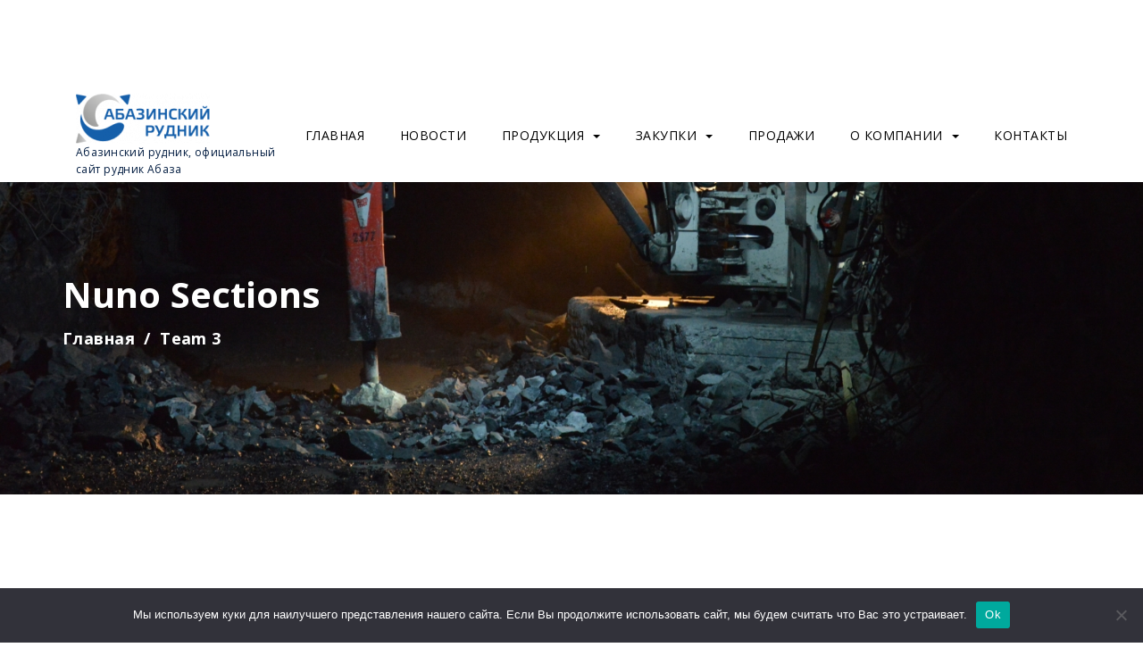

--- FILE ---
content_type: text/html; charset=UTF-8
request_url: https://rudnikabaza.ru/nuno-block/team-3/
body_size: 10581
content:
<!DOCTYPE html>
<html lang="ru-RU">
<head>
<link rel="shortcut icon" href="https://rudnikabaza.ru/wp-content/themes/modernstyle2/favicon.png" />
<meta charset="UTF-8">
<meta name="viewport" content="width=device-width, initial-scale=1, maximum-scale=1">
<link rel="profile" href="http://gmpg.org/xfn/11">
<title>Team 3 &#8212; Абазинский рудник, официальный сайт рудника Абазы</title>
<meta name='robots' content='max-image-preview:large' />
<link rel='dns-prefetch' href='//fonts.googleapis.com' />
<link rel="alternate" type="application/rss+xml" title="Абазинский рудник, официальный сайт рудника Абазы &raquo; Лента" href="https://rudnikabaza.ru/feed/" />
<link rel="alternate" type="application/rss+xml" title="Абазинский рудник, официальный сайт рудника Абазы &raquo; Лента комментариев" href="https://rudnikabaza.ru/comments/feed/" />
<link rel="alternate" title="oEmbed (JSON)" type="application/json+oembed" href="https://rudnikabaza.ru/wp-json/oembed/1.0/embed?url=https%3A%2F%2Frudnikabaza.ru%2Fnuno-block%2Fteam-3%2F" />
<link rel="alternate" title="oEmbed (XML)" type="text/xml+oembed" href="https://rudnikabaza.ru/wp-json/oembed/1.0/embed?url=https%3A%2F%2Frudnikabaza.ru%2Fnuno-block%2Fteam-3%2F&#038;format=xml" />
<style id='wp-img-auto-sizes-contain-inline-css' type='text/css'>
img:is([sizes=auto i],[sizes^="auto," i]){contain-intrinsic-size:3000px 1500px}
/*# sourceURL=wp-img-auto-sizes-contain-inline-css */
</style>
<link rel='stylesheet' id='gum-nuno-style-css' href='https://rudnikabaza.ru/wp-content/plugins/nuno-builder-addon//css/style.css?ver=6.9' type='text/css' media='all' />
<style id='wp-emoji-styles-inline-css' type='text/css'>

	img.wp-smiley, img.emoji {
		display: inline !important;
		border: none !important;
		box-shadow: none !important;
		height: 1em !important;
		width: 1em !important;
		margin: 0 0.07em !important;
		vertical-align: -0.1em !important;
		background: none !important;
		padding: 0 !important;
	}
/*# sourceURL=wp-emoji-styles-inline-css */
</style>
<link rel='stylesheet' id='wp-block-library-css' href='https://rudnikabaza.ru/wp-includes/css/dist/block-library/style.min.css?ver=6.9' type='text/css' media='all' />
<style id='global-styles-inline-css' type='text/css'>
:root{--wp--preset--aspect-ratio--square: 1;--wp--preset--aspect-ratio--4-3: 4/3;--wp--preset--aspect-ratio--3-4: 3/4;--wp--preset--aspect-ratio--3-2: 3/2;--wp--preset--aspect-ratio--2-3: 2/3;--wp--preset--aspect-ratio--16-9: 16/9;--wp--preset--aspect-ratio--9-16: 9/16;--wp--preset--color--black: #000000;--wp--preset--color--cyan-bluish-gray: #abb8c3;--wp--preset--color--white: #ffffff;--wp--preset--color--pale-pink: #f78da7;--wp--preset--color--vivid-red: #cf2e2e;--wp--preset--color--luminous-vivid-orange: #ff6900;--wp--preset--color--luminous-vivid-amber: #fcb900;--wp--preset--color--light-green-cyan: #7bdcb5;--wp--preset--color--vivid-green-cyan: #00d084;--wp--preset--color--pale-cyan-blue: #8ed1fc;--wp--preset--color--vivid-cyan-blue: #0693e3;--wp--preset--color--vivid-purple: #9b51e0;--wp--preset--gradient--vivid-cyan-blue-to-vivid-purple: linear-gradient(135deg,rgb(6,147,227) 0%,rgb(155,81,224) 100%);--wp--preset--gradient--light-green-cyan-to-vivid-green-cyan: linear-gradient(135deg,rgb(122,220,180) 0%,rgb(0,208,130) 100%);--wp--preset--gradient--luminous-vivid-amber-to-luminous-vivid-orange: linear-gradient(135deg,rgb(252,185,0) 0%,rgb(255,105,0) 100%);--wp--preset--gradient--luminous-vivid-orange-to-vivid-red: linear-gradient(135deg,rgb(255,105,0) 0%,rgb(207,46,46) 100%);--wp--preset--gradient--very-light-gray-to-cyan-bluish-gray: linear-gradient(135deg,rgb(238,238,238) 0%,rgb(169,184,195) 100%);--wp--preset--gradient--cool-to-warm-spectrum: linear-gradient(135deg,rgb(74,234,220) 0%,rgb(151,120,209) 20%,rgb(207,42,186) 40%,rgb(238,44,130) 60%,rgb(251,105,98) 80%,rgb(254,248,76) 100%);--wp--preset--gradient--blush-light-purple: linear-gradient(135deg,rgb(255,206,236) 0%,rgb(152,150,240) 100%);--wp--preset--gradient--blush-bordeaux: linear-gradient(135deg,rgb(254,205,165) 0%,rgb(254,45,45) 50%,rgb(107,0,62) 100%);--wp--preset--gradient--luminous-dusk: linear-gradient(135deg,rgb(255,203,112) 0%,rgb(199,81,192) 50%,rgb(65,88,208) 100%);--wp--preset--gradient--pale-ocean: linear-gradient(135deg,rgb(255,245,203) 0%,rgb(182,227,212) 50%,rgb(51,167,181) 100%);--wp--preset--gradient--electric-grass: linear-gradient(135deg,rgb(202,248,128) 0%,rgb(113,206,126) 100%);--wp--preset--gradient--midnight: linear-gradient(135deg,rgb(2,3,129) 0%,rgb(40,116,252) 100%);--wp--preset--font-size--small: 13px;--wp--preset--font-size--medium: 20px;--wp--preset--font-size--large: 36px;--wp--preset--font-size--x-large: 42px;--wp--preset--spacing--20: 0.44rem;--wp--preset--spacing--30: 0.67rem;--wp--preset--spacing--40: 1rem;--wp--preset--spacing--50: 1.5rem;--wp--preset--spacing--60: 2.25rem;--wp--preset--spacing--70: 3.38rem;--wp--preset--spacing--80: 5.06rem;--wp--preset--shadow--natural: 6px 6px 9px rgba(0, 0, 0, 0.2);--wp--preset--shadow--deep: 12px 12px 50px rgba(0, 0, 0, 0.4);--wp--preset--shadow--sharp: 6px 6px 0px rgba(0, 0, 0, 0.2);--wp--preset--shadow--outlined: 6px 6px 0px -3px rgb(255, 255, 255), 6px 6px rgb(0, 0, 0);--wp--preset--shadow--crisp: 6px 6px 0px rgb(0, 0, 0);}:where(.is-layout-flex){gap: 0.5em;}:where(.is-layout-grid){gap: 0.5em;}body .is-layout-flex{display: flex;}.is-layout-flex{flex-wrap: wrap;align-items: center;}.is-layout-flex > :is(*, div){margin: 0;}body .is-layout-grid{display: grid;}.is-layout-grid > :is(*, div){margin: 0;}:where(.wp-block-columns.is-layout-flex){gap: 2em;}:where(.wp-block-columns.is-layout-grid){gap: 2em;}:where(.wp-block-post-template.is-layout-flex){gap: 1.25em;}:where(.wp-block-post-template.is-layout-grid){gap: 1.25em;}.has-black-color{color: var(--wp--preset--color--black) !important;}.has-cyan-bluish-gray-color{color: var(--wp--preset--color--cyan-bluish-gray) !important;}.has-white-color{color: var(--wp--preset--color--white) !important;}.has-pale-pink-color{color: var(--wp--preset--color--pale-pink) !important;}.has-vivid-red-color{color: var(--wp--preset--color--vivid-red) !important;}.has-luminous-vivid-orange-color{color: var(--wp--preset--color--luminous-vivid-orange) !important;}.has-luminous-vivid-amber-color{color: var(--wp--preset--color--luminous-vivid-amber) !important;}.has-light-green-cyan-color{color: var(--wp--preset--color--light-green-cyan) !important;}.has-vivid-green-cyan-color{color: var(--wp--preset--color--vivid-green-cyan) !important;}.has-pale-cyan-blue-color{color: var(--wp--preset--color--pale-cyan-blue) !important;}.has-vivid-cyan-blue-color{color: var(--wp--preset--color--vivid-cyan-blue) !important;}.has-vivid-purple-color{color: var(--wp--preset--color--vivid-purple) !important;}.has-black-background-color{background-color: var(--wp--preset--color--black) !important;}.has-cyan-bluish-gray-background-color{background-color: var(--wp--preset--color--cyan-bluish-gray) !important;}.has-white-background-color{background-color: var(--wp--preset--color--white) !important;}.has-pale-pink-background-color{background-color: var(--wp--preset--color--pale-pink) !important;}.has-vivid-red-background-color{background-color: var(--wp--preset--color--vivid-red) !important;}.has-luminous-vivid-orange-background-color{background-color: var(--wp--preset--color--luminous-vivid-orange) !important;}.has-luminous-vivid-amber-background-color{background-color: var(--wp--preset--color--luminous-vivid-amber) !important;}.has-light-green-cyan-background-color{background-color: var(--wp--preset--color--light-green-cyan) !important;}.has-vivid-green-cyan-background-color{background-color: var(--wp--preset--color--vivid-green-cyan) !important;}.has-pale-cyan-blue-background-color{background-color: var(--wp--preset--color--pale-cyan-blue) !important;}.has-vivid-cyan-blue-background-color{background-color: var(--wp--preset--color--vivid-cyan-blue) !important;}.has-vivid-purple-background-color{background-color: var(--wp--preset--color--vivid-purple) !important;}.has-black-border-color{border-color: var(--wp--preset--color--black) !important;}.has-cyan-bluish-gray-border-color{border-color: var(--wp--preset--color--cyan-bluish-gray) !important;}.has-white-border-color{border-color: var(--wp--preset--color--white) !important;}.has-pale-pink-border-color{border-color: var(--wp--preset--color--pale-pink) !important;}.has-vivid-red-border-color{border-color: var(--wp--preset--color--vivid-red) !important;}.has-luminous-vivid-orange-border-color{border-color: var(--wp--preset--color--luminous-vivid-orange) !important;}.has-luminous-vivid-amber-border-color{border-color: var(--wp--preset--color--luminous-vivid-amber) !important;}.has-light-green-cyan-border-color{border-color: var(--wp--preset--color--light-green-cyan) !important;}.has-vivid-green-cyan-border-color{border-color: var(--wp--preset--color--vivid-green-cyan) !important;}.has-pale-cyan-blue-border-color{border-color: var(--wp--preset--color--pale-cyan-blue) !important;}.has-vivid-cyan-blue-border-color{border-color: var(--wp--preset--color--vivid-cyan-blue) !important;}.has-vivid-purple-border-color{border-color: var(--wp--preset--color--vivid-purple) !important;}.has-vivid-cyan-blue-to-vivid-purple-gradient-background{background: var(--wp--preset--gradient--vivid-cyan-blue-to-vivid-purple) !important;}.has-light-green-cyan-to-vivid-green-cyan-gradient-background{background: var(--wp--preset--gradient--light-green-cyan-to-vivid-green-cyan) !important;}.has-luminous-vivid-amber-to-luminous-vivid-orange-gradient-background{background: var(--wp--preset--gradient--luminous-vivid-amber-to-luminous-vivid-orange) !important;}.has-luminous-vivid-orange-to-vivid-red-gradient-background{background: var(--wp--preset--gradient--luminous-vivid-orange-to-vivid-red) !important;}.has-very-light-gray-to-cyan-bluish-gray-gradient-background{background: var(--wp--preset--gradient--very-light-gray-to-cyan-bluish-gray) !important;}.has-cool-to-warm-spectrum-gradient-background{background: var(--wp--preset--gradient--cool-to-warm-spectrum) !important;}.has-blush-light-purple-gradient-background{background: var(--wp--preset--gradient--blush-light-purple) !important;}.has-blush-bordeaux-gradient-background{background: var(--wp--preset--gradient--blush-bordeaux) !important;}.has-luminous-dusk-gradient-background{background: var(--wp--preset--gradient--luminous-dusk) !important;}.has-pale-ocean-gradient-background{background: var(--wp--preset--gradient--pale-ocean) !important;}.has-electric-grass-gradient-background{background: var(--wp--preset--gradient--electric-grass) !important;}.has-midnight-gradient-background{background: var(--wp--preset--gradient--midnight) !important;}.has-small-font-size{font-size: var(--wp--preset--font-size--small) !important;}.has-medium-font-size{font-size: var(--wp--preset--font-size--medium) !important;}.has-large-font-size{font-size: var(--wp--preset--font-size--large) !important;}.has-x-large-font-size{font-size: var(--wp--preset--font-size--x-large) !important;}
/*# sourceURL=global-styles-inline-css */
</style>

<style id='classic-theme-styles-inline-css' type='text/css'>
/*! This file is auto-generated */
.wp-block-button__link{color:#fff;background-color:#32373c;border-radius:9999px;box-shadow:none;text-decoration:none;padding:calc(.667em + 2px) calc(1.333em + 2px);font-size:1.125em}.wp-block-file__button{background:#32373c;color:#fff;text-decoration:none}
/*# sourceURL=/wp-includes/css/classic-themes.min.css */
</style>
<link rel='stylesheet' id='contact-form-7-css' href='https://rudnikabaza.ru/wp-content/plugins/contact-form-7/includes/css/styles.css?ver=6.1.4' type='text/css' media='all' />
<link rel='stylesheet' id='cookie-notice-front-css' href='https://rudnikabaza.ru/wp-content/plugins/cookie-notice/css/front.min.css?ver=2.5.6' type='text/css' media='all' />
<link rel='stylesheet' id='responsive-lightbox-swipebox-css' href='https://rudnikabaza.ru/wp-content/plugins/responsive-lightbox/assets/swipebox/swipebox.min.css?ver=1.5.2' type='text/css' media='all' />
<link rel='stylesheet' id='builder-style-css' href='https://rudnikabaza.ru/wp-content/plugins/nuno-builder/css/abuilder_style.css?ver=6.9' type='text/css' media='all' />
<link rel='stylesheet' id='scroll-spy-css' href='https://rudnikabaza.ru/wp-content/plugins/nuno-builder/css/scroll_spy.css?ver=6.9' type='text/css' media='all' />
<link rel='stylesheet' id='modernstyle2-stylesheet-css' href='https://rudnikabaza.ru/wp-content/themes/modernstyle2/style.css?ver=6.9' type='text/css' media='all' />
<link rel='stylesheet' id='bootstrap-css' href='https://rudnikabaza.ru/wp-content/themes/modernstyle2/css/bootstrap.css?ver=3.3.5' type='text/css' media='all' />
<link rel='stylesheet' id='awesomeicon-css' href='https://rudnikabaza.ru/wp-content/plugins/nuno-builder//font-awesome/font-awesome.css?ver=6.9' type='text/css' media='all' />
<link rel='stylesheet' id='modernstyle2-glyph-css' href='https://rudnikabaza.ru/wp-content/themes/modernstyle2/fonts/modernstyle2-construction/modernstyle2-construction.css?ver=6.9' type='text/css' media='all' />
<link rel='stylesheet' id='modernstyle2-main-style-css' href='https://rudnikabaza.ru/wp-content/themes/modernstyle2/css/themestyle.css?ver=6.9' type='text/css' media='all' />
<link rel='stylesheet' id='Open-Sans-font-css' href='//fonts.googleapis.com/css?family=Open+Sans%3A400%2C400i%2C+600%2C700%2C800&#038;ver=6.9' type='text/css' media='all' />
<link rel='stylesheet' id='modernstyle2-site-style-css' href='https://rudnikabaza.ru/wp-content/themes/modernstyle2/css/style.css?ver=6.9' type='text/css' media='all' />
<script type="text/javascript" id="cookie-notice-front-js-before">
/* <![CDATA[ */
var cnArgs = {"ajaxUrl":"https:\/\/rudnikabaza.ru\/wp-admin\/admin-ajax.php","nonce":"3eeab4876b","hideEffect":"fade","position":"bottom","onScroll":false,"onScrollOffset":100,"onClick":false,"cookieName":"cookie_notice_accepted","cookieTime":2592000,"cookieTimeRejected":2592000,"globalCookie":false,"redirection":false,"cache":false,"revokeCookies":false,"revokeCookiesOpt":"automatic"};

//# sourceURL=cookie-notice-front-js-before
/* ]]> */
</script>
<script type="text/javascript" src="https://rudnikabaza.ru/wp-content/plugins/cookie-notice/js/front.min.js?ver=2.5.6" id="cookie-notice-front-js"></script>
<script type="text/javascript" src="https://rudnikabaza.ru/wp-content/plugins/enable-jquery-migrate-helper/js/jquery/jquery-1.12.4-wp.js?ver=1.12.4-wp" id="jquery-core-js"></script>
<script type="text/javascript" src="https://rudnikabaza.ru/wp-content/plugins/enable-jquery-migrate-helper/js/jquery-migrate/jquery-migrate-1.4.1-wp.js?ver=1.4.1-wp" id="jquery-migrate-js"></script>
<script type="text/javascript" src="https://rudnikabaza.ru/wp-content/plugins/responsive-lightbox/assets/swipebox/jquery.swipebox.min.js?ver=1.5.2" id="responsive-lightbox-swipebox-js"></script>
<script type="text/javascript" src="https://rudnikabaza.ru/wp-includes/js/underscore.min.js?ver=1.13.7" id="underscore-js"></script>
<script type="text/javascript" src="https://rudnikabaza.ru/wp-content/plugins/responsive-lightbox/assets/infinitescroll/infinite-scroll.pkgd.min.js?ver=4.0.1" id="responsive-lightbox-infinite-scroll-js"></script>
<script type="text/javascript" id="responsive-lightbox-js-before">
/* <![CDATA[ */
var rlArgs = {"script":"swipebox","selector":"lightbox","customEvents":"","activeGalleries":true,"animation":true,"hideCloseButtonOnMobile":false,"removeBarsOnMobile":false,"hideBars":true,"hideBarsDelay":5000,"videoMaxWidth":1080,"useSVG":true,"loopAtEnd":false,"woocommerce_gallery":false,"ajaxurl":"https:\/\/rudnikabaza.ru\/wp-admin\/admin-ajax.php","nonce":"214f8b79e7","preview":false,"postId":1006,"scriptExtension":false};

//# sourceURL=responsive-lightbox-js-before
/* ]]> */
</script>
<script type="text/javascript" src="https://rudnikabaza.ru/wp-content/plugins/responsive-lightbox/js/front.js?ver=2.5.2" id="responsive-lightbox-js"></script>
<link rel="https://api.w.org/" href="https://rudnikabaza.ru/wp-json/" /><link rel="EditURI" type="application/rsd+xml" title="RSD" href="https://rudnikabaza.ru/xmlrpc.php?rsd" />
<meta name="generator" content="WordPress 6.9" />
<link rel="canonical" href="https://rudnikabaza.ru/nuno-block/team-3/" />
<link rel='shortlink' href='https://rudnikabaza.ru/?p=1006' />
<style type="text/css">
@media (min-width: 992px) {
  .page-heading.fixed,
  .page-heading .wp-custom-header{
    min-height:  350px;
  }
  .page-heading .wp-custom-header{
    height: 350px;
  }
}
</style>
<link rel="icon" href="https://rudnikabaza.ru/wp-content/uploads/2018/11/cropped-favicon-32x32.png" sizes="32x32" />
<link rel="icon" href="https://rudnikabaza.ru/wp-content/uploads/2018/11/cropped-favicon-192x192.png" sizes="192x192" />
<link rel="apple-touch-icon" href="https://rudnikabaza.ru/wp-content/uploads/2018/11/cropped-favicon-180x180.png" />
<meta name="msapplication-TileImage" content="https://rudnikabaza.ru/wp-content/uploads/2018/11/cropped-favicon-270x270.png" />
</head>
<body class="wp-singular nuno-block-template-default single single-nuno-block postid-1006 wp-custom-logo wp-theme-modernstyle2 cookies-not-set slide-bar-right sidebar-left">
    
 
<div class="main-container ">
  <div class="page-heading ">
    <div  class="top-heading ">
<div class="middle-section-header">
<div class="container">
	<div class="middle-section-inner">
<div class="middle-bar-module heading-module logo">
  <div class="logo-image">
<a href="https://rudnikabaza.ru/" class="custom-logo-link" rel="home"><img width="150" height="56" src="https://rudnikabaza.ru/wp-content/uploads/2018/11/cropped-logo-e1544090942489-1.png" class="custom-logo" alt="" /></a></div>
<p class="site-slogan">Абазинский рудник, официальный сайт рудник Абаза</p>
</div>

<div class="middle-bar-module heading-module"><div class="module-main-menu">
<ul id="menu-main_menu_new" class="main-menu navbar-collapse collapse"><li id="menu-item-4543" class="menu-item menu-item-type-post_type menu-item-object-page menu-item-home menu-item-4543"><a href="https://rudnikabaza.ru/">Главная</a></li>
<li id="menu-item-4560" class="menu-item menu-item-type-taxonomy menu-item-object-category menu-item-4560"><a href="https://rudnikabaza.ru/category/news/">Новости</a></li>
<li id="menu-item-4752" class="menu-item menu-item-type-custom menu-item-object-custom menu-item-has-children menu-item-4752"><a>Продукция<span class="caret"></span></a>	<div class="sub-menu-container"><ul class="sub-menu">
	<li id="menu-item-4469" class="menu-item menu-item-type-post_type menu-item-object-page menu-item-4469"><a href="https://rudnikabaza.ru/%d1%89%d0%b5%d0%b1%d0%b5%d0%bd%d1%8c-%d0%be%d0%bf%d1%82%d0%be%d0%bc-%d1%81-%d0%b4%d0%be%d1%81%d1%82%d0%b0%d0%b2%d0%ba%d0%be%d0%b9/">Производство щебня</a></li>
	<li id="menu-item-4753" class="menu-item menu-item-type-post_type menu-item-object-page menu-item-4753"><a href="https://rudnikabaza.ru/%d0%b6%d0%b5%d0%bb%d0%b5%d0%b7%d0%be%d1%80%d1%83%d0%b4%d0%bd%d1%8b%d0%b9-%d0%ba%d0%be%d0%bd%d1%86%d0%b5%d0%bd%d1%82%d1%80%d0%b0%d1%82/">Железорудный концентрат</a></li>
</ul></div>
</li>
<li id="menu-item-4601" class="menu-item menu-item-type-custom menu-item-object-custom menu-item-has-children menu-item-4601"><a>Закупки<span class="caret"></span></a>	<div class="sub-menu-container"><ul class="sub-menu">
	<li id="menu-item-4859" class="menu-item menu-item-type-taxonomy menu-item-object-zakupki_group menu-item-4859"><a href="https://rudnikabaza.ru/zakupki_group/aktualnye-zakupki/">Актуальные закупки</a></li>
	<li id="menu-item-4860" class="menu-item menu-item-type-taxonomy menu-item-object-zakupki_group menu-item-4860"><a href="https://rudnikabaza.ru/zakupki_group/vypolnennye-zakupki/">Выполненные закупки</a></li>
	<li id="menu-item-4830" class="menu-item menu-item-type-post_type menu-item-object-page menu-item-4830"><a href="https://rudnikabaza.ru/%d0%bf%d0%be%d0%bb%d0%be%d0%b6%d0%b5%d0%bd%d0%b8%d0%b5-%d0%be-%d0%b7%d0%b0%d0%ba%d1%83%d0%bf%d0%ba%d0%b0%d1%85/">Документы о закупках</a></li>
</ul></div>
</li>
<li id="menu-item-4913" class="menu-item menu-item-type-post_type menu-item-object-page menu-item-4913"><a href="https://rudnikabaza.ru/%d0%bf%d1%80%d0%be%d0%b4%d0%b0%d0%b6%d0%b8/">Продажи</a></li>
<li id="menu-item-5858" class="menu-item menu-item-type-custom menu-item-object-custom menu-item-has-children menu-item-5858"><a href="#">О компании<span class="caret"></span></a>	<div class="sub-menu-container"><ul class="sub-menu">
	<li id="menu-item-5857" class="menu-item menu-item-type-taxonomy menu-item-object-category menu-item-5857"><a href="https://rudnikabaza.ru/category/sport-life/">Спортивная жизнь</a></li>
	<li id="menu-item-4772" class="menu-item menu-item-type-post_type menu-item-object-page menu-item-4772"><a href="https://rudnikabaza.ru/%d0%be-%d0%ba%d0%be%d0%bc%d0%bf%d0%b0%d0%bd%d0%b8%d0%b8/">Фото</a></li>
	<li id="menu-item-6644" class="menu-item menu-item-type-post_type menu-item-object-page menu-item-6644"><a href="https://rudnikabaza.ru/%d1%81%d0%bf%d0%b5%d1%86%d0%be%d1%86%d0%b5%d0%bd%d0%ba%d0%b0-%d1%83%d1%81%d0%bb%d0%be%d0%b2%d0%b8%d0%b9-%d1%82%d1%80%d1%83%d0%b4%d0%b0/">Спецоценка условий труда</a></li>
	<li id="menu-item-7091" class="menu-item menu-item-type-post_type menu-item-object-page menu-item-7091"><a href="https://rudnikabaza.ru/%d0%be%d0%b1%d1%80%d0%b0%d0%b7%d0%be%d0%b2%d0%b0%d1%82%d0%b5%d0%bb%d1%8c%d0%bd%d0%b0%d1%8f-%d0%bf%d1%80%d0%be%d0%b3%d1%80%d0%b0%d0%bc%d0%bc%d0%b0/">Образовательная деятельность</a></li>
</ul></div>
</li>
<li id="menu-item-4720" class="menu-item menu-item-type-post_type menu-item-object-page menu-item-4720"><a href="https://rudnikabaza.ru/%d0%ba%d0%be%d0%bd%d1%82%d0%b0%d0%ba%d1%82%d1%8b/">Контакты</a></li>
</ul></div></div></div>
</div>
</div>

</div><div class="navigation-bar">
  <div class="container">
    <div class="navigation-bar-inner">
<a href="https://rudnikabaza.ru/" class="regular-logo custom-logo-link" rel="home"><img width="150" height="56" src="https://rudnikabaza.ru/wp-content/uploads/2018/11/cropped-logo-e1544090942489-1.png" class="" alt="" decoding="async" /></a><button class="navbar-toggle toggle-main-menu" type="button" onclick="javascript:;" data-toggle="collapse" data-target=".navigation-bar-mobile">
    <span class="menu-bar">
      <span></span>
      <span></span>
      <span></span>
    </span>
  </button>
    </div>
   <div class="navigation-bar-mobile collapse"></div>
  </div>
</div>
<div id="wp-custom-header" class="wp-custom-header"><img src="https://rudnikabaza.ru/wp-content/uploads/2018/12/Новости_-2.jpg" width="1500" height="562" alt="" srcset="https://rudnikabaza.ru/wp-content/uploads/2018/12/Новости_-2.jpg 1500w, https://rudnikabaza.ru/wp-content/uploads/2018/12/Новости_-2-300x112.jpg 300w, https://rudnikabaza.ru/wp-content/uploads/2018/12/Новости_-2-768x288.jpg 768w, https://rudnikabaza.ru/wp-content/uploads/2018/12/Новости_-2-1024x384.jpg 1024w" sizes="(max-width: 1500px) 100vw, 1500px" decoding="async" fetchpriority="high" /></div>  <div class="custom-page-title align-left">
    <div class="container">
      <h1 class="h1 page-title">Nuno Sections</h1><ol class="breadcrumb"><li><a href="https://rudnikabaza.ru/" title="Главная">Главная</a></li>
<li class="active">Team 3</li></ol>    </div>
  </div>
    </div>
  <div class="main-content clearfix overlap">
		<div class="container">
		<div class="row">
		<div class="content col-xs-12 col-md-12"><article id="post-1006" class="post-1006 nuno-block type-nuno-block status-publish hentry">
	<div class="post-content">
		<h2 class="post-title bot-m20">Team 3</h2>


<div class="content-full clearfix">	
<div class="container-fluid"><div id="element_1176907852283" class="el_row row"><div class="inner-row"><div id="element_2" class="el_column col-md-12"><div class="inner-column"><div id="element_3176907852286" class="row el_row"><div class="inner-row"><div id="element_4" class="el_column col-md-4"><div class="inner-column"><div id="element_5" class="team_custom default style-default content-align-right clearfix" ><div class="profile">
                    <figure><figcaption><h3><span class="profile-heading">Main Title</span></h3><hr/><h4 class="profile-subheading">Sub Title</h4><p>Lorem ipsum dolor sit amet, consectetur adipiscing elit. Etiam posuere vulputate tincidunt. Maecenas tellus nisl, consequat vel dignissim </p></figcaption>
                    </figure>
                </div></div></div></div><div id="element_6" class="el_column col-md-4"><div class="inner-column"><div id="element_7" class="team_custom default style-default content-align-right clearfix" ><div class="profile">
                    <figure><figcaption><h3><span class="profile-heading">Main Title</span></h3><hr/><h4 class="profile-subheading">Sub Title</h4><p>Lorem ipsum dolor sit amet, consectetur adipiscing elit. Etiam posuere vulputate tincidunt. Maecenas tellus nisl, consequat vel dignissim </p></figcaption>
                    </figure>
                </div></div></div></div><div id="element_8" class="el_column col-md-4"><div class="inner-column"><div id="element_9" class="team_custom default style-default content-align-right clearfix" ><div class="profile">
                    <figure><figcaption><h3><span class="profile-heading">Main Title</span></h3><hr/><h4 class="profile-subheading">Sub Title</h4><p>Lorem ipsum dolor sit amet, consectetur adipiscing elit. Etiam posuere vulputate tincidunt. Maecenas tellus nisl, consequat vel dignissim </p></figcaption>
                    </figure>
                </div></div></div></div></div></div></div></div></div></div></div>
</div>
<ul class="post-meta-info" style="text-align: right;">
		<li class="meta date-info">07.07.2017</li>
		
</ul>
<div class="clearfix"></div>
<div class="content-comments clearfix">
<div id="comments" class="comments-area">

	</div></div>
	</div>
</article>

			</div>
						</div>
		</div>
	</div>

<div class="footer-widget ">
	<div class="container">
		<div class="row">
	<div class="widget_text col-md-4 col-sm-4 col-xs-12 col-3"><div class="widget_text widget custom_html-4 widget_custom_html"><div class="textwidget custom-html-widget"><img style="margin-bottom: 50px;" class="alignnone size-full wp-image-4375" src="/wp-content/uploads/2018/11/cropped-logo-e1544090942489-1.png" alt="Логотип"  />
<p>ОБЩЕСТВО С ОГРАНИЧЕННОЙ ОТВЕТСТВЕННОСТЬЮ "АБАЗИНСКИЙ РУДНИК"</p>
<!-- <p>РУКОВОДИТЕЛЬ: ЖУКОВ АЛЕКСАНДР АРКАДЬЕВИЧ</p>
<p>ИНН: 1905012029</p> -->
<p>ЮРИДИЧЕСКИЙ АДРЕС: 655750, ХАКАСИЯ РЕСПУБЛИКА, ГОРОД АБАЗА, УЛИЦА ЛЕНИНА, ДОМ 35А, ПОМЕЩЕНИЕ 78</p>
<p>
<a href="/%d0%bf%d0%be%d0%bb%d0%b8%d1%82%d0%b8%d0%ba%d0%b0-%d0%ba%d0%be%d0%bd%d1%84%d0%b8%d0%b4%d0%b5%d0%bd%d1%86%d0%b8%d0%b0%d0%bb%d1%8c%d0%bd%d0%be%d1%81%d1%82%d0%b8/">Политика конфиденциальности</a>
</p>
<p>
<a href="/wp-content/uploads/2025/04/Заявление-о-политике-ПБ-Абазинский.pdf" target="_blank">Заявление о политике в области промышленной безопасности</a>
</p></div></div></div><div class="col-md-4 col-sm-4 col-xs-12 col-3"><div class="widget nav_menu-2 widget_nav_menu"><div class="menu-footer_menu-container"><ul id="menu-footer_menu" class="menu"><li id="menu-item-4722" class="menu-item menu-item-type-post_type menu-item-object-page menu-item-home menu-item-4722"><a href="https://rudnikabaza.ru/">Главная</a></li>
<li id="menu-item-4712" class="menu-item menu-item-type-taxonomy menu-item-object-category menu-item-4712"><a href="https://rudnikabaza.ru/category/news/">Новости</a></li>
<li id="menu-item-4743" class="menu-item menu-item-type-custom menu-item-object-custom menu-item-has-children menu-item-4743"><a>Продукция</a>
<ul class="sub-menu">
	<li id="menu-item-4473" class="menu-item menu-item-type-post_type menu-item-object-page menu-item-4473"><a href="https://rudnikabaza.ru/%d1%89%d0%b5%d0%b1%d0%b5%d0%bd%d1%8c-%d0%be%d0%bf%d1%82%d0%be%d0%bc-%d1%81-%d0%b4%d0%be%d1%81%d1%82%d0%b0%d0%b2%d0%ba%d0%be%d0%b9/">Производство щебня</a></li>
	<li id="menu-item-4746" class="menu-item menu-item-type-post_type menu-item-object-page menu-item-4746"><a href="https://rudnikabaza.ru/%d0%b6%d0%b5%d0%bb%d0%b5%d0%b7%d0%be%d1%80%d1%83%d0%b4%d0%bd%d1%8b%d0%b9-%d0%ba%d0%be%d0%bd%d1%86%d0%b5%d0%bd%d1%82%d1%80%d0%b0%d1%82/">Железорудный концентрат</a></li>
</ul>
</li>
<li id="menu-item-4627" class="menu-item menu-item-type-custom menu-item-object-custom menu-item-has-children menu-item-4627"><a>Закупки</a>
<ul class="sub-menu">
	<li id="menu-item-4861" class="menu-item menu-item-type-taxonomy menu-item-object-zakupki_group menu-item-4861"><a href="https://rudnikabaza.ru/zakupki_group/aktualnye-zakupki/">Актуальные закупки</a></li>
	<li id="menu-item-4862" class="menu-item menu-item-type-taxonomy menu-item-object-zakupki_group menu-item-4862"><a href="https://rudnikabaza.ru/zakupki_group/vypolnennye-zakupki/">Выполненные закупки</a></li>
	<li id="menu-item-4829" class="menu-item menu-item-type-post_type menu-item-object-page menu-item-4829"><a href="https://rudnikabaza.ru/%d0%bf%d0%be%d0%bb%d0%be%d0%b6%d0%b5%d0%bd%d0%b8%d0%b5-%d0%be-%d0%b7%d0%b0%d0%ba%d1%83%d0%bf%d0%ba%d0%b0%d1%85/">Документы о закупках</a></li>
</ul>
</li>
<li id="menu-item-4905" class="menu-item menu-item-type-post_type menu-item-object-page menu-item-4905"><a href="https://rudnikabaza.ru/%d0%bf%d1%80%d0%be%d0%b4%d0%b0%d0%b6%d0%b8/">Продажи</a></li>
<li id="menu-item-4773" class="menu-item menu-item-type-post_type menu-item-object-page menu-item-4773"><a href="https://rudnikabaza.ru/%d0%be-%d0%ba%d0%be%d0%bc%d0%bf%d0%b0%d0%bd%d0%b8%d0%b8/">О компании</a></li>
<li id="menu-item-4721" class="menu-item menu-item-type-post_type menu-item-object-page menu-item-4721"><a href="https://rudnikabaza.ru/%d0%ba%d0%be%d0%bd%d1%82%d0%b0%d0%ba%d1%82%d1%8b/">Контакты</a></li>
</ul></div></div></div><div class="widget_text col-md-4 col-sm-4 col-xs-12 col-3"><div class="widget_text widget custom_html-5 widget_custom_html"><div class="textwidget custom-html-widget"><div style="max-height: 350px; height: auto;">
	

<div style=" margin-bottom: 30px;">
	<span style="font-weight: 600;"> Наши партнеры</span>
</div>
<div style="background: #fff; height: 80px;margin-bottom: 20px; width: 300px;">
	<img style="padding: 8px;" width="70px" src="/wp-content/uploads/2018/12/abaza-gerb.png" alt="Герб Абазы"><a style="color: #000; text-decoration: underline;" href="http://www.abaza-adm.ru/" target="_blank" rel="nofollow">Администрация города Абаза</a>
</div>
<div style="background: #fff; height: 80px; width: 300px; margin-bottom: 20px;">
	<img style="padding: 8px;" width="90px" src="/wp-content/uploads/2018/12/abaza-energo-logo.png" alt="logo"><a style=" text-decoration: underline;color: #000;" href="http://abazaenergo.ru/" target="_blank" rel="nofollow">ООО «Абаза-Энерго»</a>
</div>
<div>	
	<p>
		<span style="margin-right: 20px; font-weight: 600;">Телефон</span> <a href="tel:83904729419">8 (39047) 2-94-19</a></p>
	<p><span style="margin-right: 20px; font-weight: 600;">Email</span> <a href="mailto:sekretararu@rh-geo.ru">sekretararu@rh-geo.ru</a></p>
	<p><span style="margin-right: 20px; font-weight: 600;">Адрес</span> Республика Хакасия, г. Абаза, улица Ленина, дом 35А, Помещение 78</p>
</div>
	</div></div></div></div>		</div>
	</div>
</div>
<div class="footer-copyright ">
	<div class="container">
<div id="identx" style="width: 210px; padding-top: 5px; clear: both; margin: auto;"><style>
                        a.hv:hover{text-decoration:underline}
                        a.hv{text-decoration:none}<br />
                        p:first-letter{color:#43CB83;}<br />
                        </style><span style="line-height: 1.6; font-size: 11px; font-family: Arial Narrow, sans-serif; width: 100px; display: block; float: left; text-align: right; margin-right: 5px;">
<a class="hv" style="color: #fff;" title="identx.ru" href="//identx.ru/?utm_source=copyright&amp;utm_medium=abazinskiyrudnik" target="_blank" rel="noopener">создание сайтов</a>
<a class="hv" style="color: #fff;" title="identx.ru" href="//identx.ru/реклама-яндекс-google/?utm_source=copyright&amp;utm_medium=abazinskiyrudnik" target="_blank" rel="noopener">реклама в интернете</a>
</span>
<a class="hv" style="font-family: Arial Narrow, sans-serif; font-size: 16px; color: #fff;" title="identx.ru" href="//identx.ru/?utm_source=copyright&amp;utm_medium=abazinskiyrudnik" target="_blank" rel="noopener">
<img style="float: left;" src="/wp-content/uploads/2018/11/logo-i.svg" alt="айдентика" />
<p style="float: left; margin-top: 7px; margin-left: 5 px;"><span style="color:#43CB83; margin-left: 5px;">A</span>йдентика</p></a>

</div>

	</div>
</div>
<!-- Yandex.Metrika counter --> <script type="text/javascript" > (function(m,e,t,r,i,k,a){m[i]=m[i]||function(){(m[i].a=m[i].a||[]).push(arguments)}; m[i].l=1*new Date();k=e.createElement(t),a=e.getElementsByTagName(t)[0],k.async=1,k.src=r,a.parentNode.insertBefore(k,a)}) (window, document, "script", "https://mc.yandex.ru/metrika/tag.js", "ym"); ym(51398428, "init", { id:51398428, clickmap:true, trackLinks:true, accurateTrackBounce:true, webvisor:true }); </script> <noscript><div><img src="https://mc.yandex.ru/watch/51398428" style="position:absolute; left:-9999px;" alt="" /></div></noscript> <!-- /Yandex.Metrika counter -->
</div>

<div id="toTop"><span></span></div>
<script type="speculationrules">
{"prefetch":[{"source":"document","where":{"and":[{"href_matches":"/*"},{"not":{"href_matches":["/wp-*.php","/wp-admin/*","/wp-content/uploads/*","/wp-content/*","/wp-content/plugins/*","/wp-content/themes/modernstyle2/*","/*\\?(.+)"]}},{"not":{"selector_matches":"a[rel~=\"nofollow\"]"}},{"not":{"selector_matches":".no-prefetch, .no-prefetch a"}}]},"eagerness":"conservative"}]}
</script>
<script type="text/javascript" src="https://rudnikabaza.ru/wp-includes/js/dist/hooks.min.js?ver=dd5603f07f9220ed27f1" id="wp-hooks-js"></script>
<script type="text/javascript" src="https://rudnikabaza.ru/wp-includes/js/dist/i18n.min.js?ver=c26c3dc7bed366793375" id="wp-i18n-js"></script>
<script type="text/javascript" id="wp-i18n-js-after">
/* <![CDATA[ */
wp.i18n.setLocaleData( { 'text direction\u0004ltr': [ 'ltr' ] } );
//# sourceURL=wp-i18n-js-after
/* ]]> */
</script>
<script type="text/javascript" src="https://rudnikabaza.ru/wp-content/plugins/contact-form-7/includes/swv/js/index.js?ver=6.1.4" id="swv-js"></script>
<script type="text/javascript" id="contact-form-7-js-translations">
/* <![CDATA[ */
( function( domain, translations ) {
	var localeData = translations.locale_data[ domain ] || translations.locale_data.messages;
	localeData[""].domain = domain;
	wp.i18n.setLocaleData( localeData, domain );
} )( "contact-form-7", {"translation-revision-date":"2025-09-30 08:46:06+0000","generator":"GlotPress\/4.0.3","domain":"messages","locale_data":{"messages":{"":{"domain":"messages","plural-forms":"nplurals=3; plural=(n % 10 == 1 && n % 100 != 11) ? 0 : ((n % 10 >= 2 && n % 10 <= 4 && (n % 100 < 12 || n % 100 > 14)) ? 1 : 2);","lang":"ru"},"This contact form is placed in the wrong place.":["\u042d\u0442\u0430 \u043a\u043e\u043d\u0442\u0430\u043a\u0442\u043d\u0430\u044f \u0444\u043e\u0440\u043c\u0430 \u0440\u0430\u0437\u043c\u0435\u0449\u0435\u043d\u0430 \u0432 \u043d\u0435\u043f\u0440\u0430\u0432\u0438\u043b\u044c\u043d\u043e\u043c \u043c\u0435\u0441\u0442\u0435."],"Error:":["\u041e\u0448\u0438\u0431\u043a\u0430:"]}},"comment":{"reference":"includes\/js\/index.js"}} );
//# sourceURL=contact-form-7-js-translations
/* ]]> */
</script>
<script type="text/javascript" id="contact-form-7-js-before">
/* <![CDATA[ */
var wpcf7 = {
    "api": {
        "root": "https:\/\/rudnikabaza.ru\/wp-json\/",
        "namespace": "contact-form-7\/v1"
    }
};
//# sourceURL=contact-form-7-js-before
/* ]]> */
</script>
<script type="text/javascript" src="https://rudnikabaza.ru/wp-content/plugins/contact-form-7/includes/js/index.js?ver=6.1.4" id="contact-form-7-js"></script>
<script type="text/javascript" src="https://rudnikabaza.ru/wp-content/themes/modernstyle2/js/modernizr.custom.js?ver=1.0" id="modernizr-js"></script>
<script type="text/javascript" src="https://rudnikabaza.ru/wp-content/themes/modernstyle2/js/bootstrap.min.js?ver=3.2.0" id="bootstrap-js"></script>
<script type="text/javascript" src="https://rudnikabaza.ru/wp-content/themes/modernstyle2/js/themescript.js?ver=1.0" id="modernstyle2-theme-script-js"></script>
<script type="text/javascript" id="modernstyle2-theme-script-js-after">
/* <![CDATA[ */
                                    
//# sourceURL=modernstyle2-theme-script-js-after
/* ]]> */
</script>
<script type="text/javascript" src="https://rudnikabaza.ru/wp-content/themes/modernstyle2/js/jquery.magnific-popup.min.js?ver=1.0" id="jquery.magnific-popup-js"></script>
<script type="text/javascript" src="https://rudnikabaza.ru/wp-includes/js/comment-reply.min.js?ver=6.9" id="comment-reply-js" async="async" data-wp-strategy="async" fetchpriority="low"></script>
<script id="wp-emoji-settings" type="application/json">
{"baseUrl":"https://s.w.org/images/core/emoji/17.0.2/72x72/","ext":".png","svgUrl":"https://s.w.org/images/core/emoji/17.0.2/svg/","svgExt":".svg","source":{"concatemoji":"https://rudnikabaza.ru/wp-includes/js/wp-emoji-release.min.js?ver=6.9"}}
</script>
<script type="module">
/* <![CDATA[ */
/*! This file is auto-generated */
const a=JSON.parse(document.getElementById("wp-emoji-settings").textContent),o=(window._wpemojiSettings=a,"wpEmojiSettingsSupports"),s=["flag","emoji"];function i(e){try{var t={supportTests:e,timestamp:(new Date).valueOf()};sessionStorage.setItem(o,JSON.stringify(t))}catch(e){}}function c(e,t,n){e.clearRect(0,0,e.canvas.width,e.canvas.height),e.fillText(t,0,0);t=new Uint32Array(e.getImageData(0,0,e.canvas.width,e.canvas.height).data);e.clearRect(0,0,e.canvas.width,e.canvas.height),e.fillText(n,0,0);const a=new Uint32Array(e.getImageData(0,0,e.canvas.width,e.canvas.height).data);return t.every((e,t)=>e===a[t])}function p(e,t){e.clearRect(0,0,e.canvas.width,e.canvas.height),e.fillText(t,0,0);var n=e.getImageData(16,16,1,1);for(let e=0;e<n.data.length;e++)if(0!==n.data[e])return!1;return!0}function u(e,t,n,a){switch(t){case"flag":return n(e,"\ud83c\udff3\ufe0f\u200d\u26a7\ufe0f","\ud83c\udff3\ufe0f\u200b\u26a7\ufe0f")?!1:!n(e,"\ud83c\udde8\ud83c\uddf6","\ud83c\udde8\u200b\ud83c\uddf6")&&!n(e,"\ud83c\udff4\udb40\udc67\udb40\udc62\udb40\udc65\udb40\udc6e\udb40\udc67\udb40\udc7f","\ud83c\udff4\u200b\udb40\udc67\u200b\udb40\udc62\u200b\udb40\udc65\u200b\udb40\udc6e\u200b\udb40\udc67\u200b\udb40\udc7f");case"emoji":return!a(e,"\ud83e\u1fac8")}return!1}function f(e,t,n,a){let r;const o=(r="undefined"!=typeof WorkerGlobalScope&&self instanceof WorkerGlobalScope?new OffscreenCanvas(300,150):document.createElement("canvas")).getContext("2d",{willReadFrequently:!0}),s=(o.textBaseline="top",o.font="600 32px Arial",{});return e.forEach(e=>{s[e]=t(o,e,n,a)}),s}function r(e){var t=document.createElement("script");t.src=e,t.defer=!0,document.head.appendChild(t)}a.supports={everything:!0,everythingExceptFlag:!0},new Promise(t=>{let n=function(){try{var e=JSON.parse(sessionStorage.getItem(o));if("object"==typeof e&&"number"==typeof e.timestamp&&(new Date).valueOf()<e.timestamp+604800&&"object"==typeof e.supportTests)return e.supportTests}catch(e){}return null}();if(!n){if("undefined"!=typeof Worker&&"undefined"!=typeof OffscreenCanvas&&"undefined"!=typeof URL&&URL.createObjectURL&&"undefined"!=typeof Blob)try{var e="postMessage("+f.toString()+"("+[JSON.stringify(s),u.toString(),c.toString(),p.toString()].join(",")+"));",a=new Blob([e],{type:"text/javascript"});const r=new Worker(URL.createObjectURL(a),{name:"wpTestEmojiSupports"});return void(r.onmessage=e=>{i(n=e.data),r.terminate(),t(n)})}catch(e){}i(n=f(s,u,c,p))}t(n)}).then(e=>{for(const n in e)a.supports[n]=e[n],a.supports.everything=a.supports.everything&&a.supports[n],"flag"!==n&&(a.supports.everythingExceptFlag=a.supports.everythingExceptFlag&&a.supports[n]);var t;a.supports.everythingExceptFlag=a.supports.everythingExceptFlag&&!a.supports.flag,a.supports.everything||((t=a.source||{}).concatemoji?r(t.concatemoji):t.wpemoji&&t.twemoji&&(r(t.twemoji),r(t.wpemoji)))});
//# sourceURL=https://rudnikabaza.ru/wp-includes/js/wp-emoji-loader.min.js
/* ]]> */
</script>

		<!-- Cookie Notice plugin v2.5.6 by Hu-manity.co https://hu-manity.co/ -->
		<div id="cookie-notice" role="dialog" class="cookie-notice-hidden cookie-revoke-hidden cn-position-bottom" aria-label="Cookie Notice" style="background-color: rgba(50,50,58,1);"><div class="cookie-notice-container" style="color: #fff"><span id="cn-notice-text" class="cn-text-container">Мы используем куки для наилучшего представления нашего сайта. Если Вы продолжите использовать сайт, мы будем считать что Вас это устраивает.</span><span id="cn-notice-buttons" class="cn-buttons-container"><a href="#" id="cn-accept-cookie" data-cookie-set="accept" class="cn-set-cookie cn-button" aria-label="Ok" style="background-color: #00a99d">Ok</a></span><span id="cn-close-notice" data-cookie-set="accept" class="cn-close-icon" title="Нет"></span></div>
			
		</div>
		<!-- / Cookie Notice plugin --></body>
</html><!--
Performance optimized by Redis Object Cache. Learn more: https://wprediscache.com

Получено 2119 объектов (447 КБ) от Redis через Predis (v2.4.0).
-->


--- FILE ---
content_type: text/css
request_url: https://rudnikabaza.ru/wp-content/themes/modernstyle2/fonts/modernstyle2-construction/modernstyle2-construction.css?ver=6.9
body_size: 1009
content:
/*!
 *  Font Walls WP by @rudhisasmito
 */
/* FONT PATH
 * -------------------------- */
@font-face {
  font-family: 'modernstyle2-counstruction-webfont';
  src: url("modernstyle2-webfont.eot?51534236");
  src: url("modernstyle2-webfont.eot?51534236#iefix") format("embedded-opentype"), url("modernstyle2-webfont.woff2?51534236") format("woff2"), url("modernstyle2-webfont.woff?51534236") format("woff"), url("modernstyle2-webfont.ttf?51534236") format("truetype"), url("modernstyle2-webfont.svg?51534236#modernstyle2-webfont") format("svg");
  font-weight: normal;
  font-style: normal; 
}

[class^="modernstyle2-construct"]:before,
[class*=" modernstyle2-construct"]:before,
.modernstyle2-construct {
  font-family: "modernstyle2-counstruction-webfont";
  font-style: normal;
  font-weight: normal;
  speak: none;
  display: inline-block;
  text-decoration: inherit;
  -webkit-font-smoothing: antialiased;
  -moz-osx-font-smoothing: grayscale;
  /* Uncomment for 3D effect */
  /* text-shadow: 1px 1px 1px rgba(127, 127, 127, 0.3); */ 
  font-size: inherit;
  text-rendering: auto;
  -webkit-font-smoothing: antialiased;
  -moz-osx-font-smoothing: grayscale;

}

.modernstyle2-construct-1:before {content: '\e813'; }
.modernstyle2-construct-2:before {content: '\e800'; }
.modernstyle2-construct-3:before {content: '\e801'; }
.modernstyle2-construct-4:before {content: '\e802'; }
.modernstyle2-construct-5:before {content: '\e803'; }
.modernstyle2-construct-6:before {content: '\e804'; }
.modernstyle2-construct-7:before {content: '\e805'; }
.modernstyle2-construct-8:before {content: '\e806'; }
.modernstyle2-construct-9:before {content: '\e807'; }
.modernstyle2-construct-10:before {content: '\e808'; }
.modernstyle2-construct-11:before {content: '\e809'; }
.modernstyle2-construct-12:before {content: '\e80a'; }
.modernstyle2-construct-13:before {content: '\e80b'; }
.modernstyle2-construct-14:before {content: '\e80c'; }
.modernstyle2-construct-15:before {content: '\e80d'; }
.modernstyle2-construct-16:before {content: '\e80e'; }
.modernstyle2-construct-17:before {content: '\e80f'; }
.modernstyle2-construct-18:before {content: '\e810'; }
.modernstyle2-construct-19:before {content: '\e811'; }
.modernstyle2-construct-20:before {content: '\e812';}
.modernstyle2-construct-21:before { content: '\e814'; } /* '' */
.modernstyle2-construct-22:before { content: '\e815'; } /* '' */
.modernstyle2-construct-23:before { content: '\e816'; } /* '' */
.modernstyle2-construct-24:before { content: '\e817'; } /* '' */
.modernstyle2-construct-25:before { content: '\e818'; } /* '' */
.modernstyle2-construct-26:before { content: '\e819'; } /* '' */
.modernstyle2-construct-27:before { content: '\e81a'; } /* '' */
.modernstyle2-construct-28:before { content: '\e81b'; } /* '' */
.modernstyle2-construct-29:before { content: '\e81c'; } /* '' */
.modernstyle2-construct-30:before { content: '\e81d'; } /* '' */
.modernstyle2-construct-31:before { content: '\e81e'; } /* '' */
.modernstyle2-construct-32:before { content: '\e81f'; } /* '' */
.modernstyle2-construct-33:before { content: '\e820'; } /* '' */
.modernstyle2-construct-34:before { content: '\e821'; } /* '' */
.modernstyle2-construct-35:before { content: '\e822'; } /* '' */
.modernstyle2-construct-36:before { content: '\e823'; } /* '' */
.modernstyle2-construct-37:before { content: '\e824'; } /* '' */
.modernstyle2-construct-40:before { content: '\e825'; } /* '' */
.modernstyle2-construct-41:before { content: '\e826'; } /* '' */
.modernstyle2-construct-42:before { content: '\e827'; } /* '' */
.modernstyle2-construct-38:before { content: '\e828'; } /* '' */
.modernstyle2-construct-39:before { content: '\e829'; } /* '' */
.modernstyle2-construct-43:before { content: '\e82a'; } /* '' */
.modernstyle2-construct-44:before { content: '\e82b'; } /* '' */
.modernstyle2-construct-45:before { content: '\e82c'; } /* '' */
.modernstyle2-construct-46:before { content: '\e82d'; } /* '' */
.modernstyle2-construct-47:before { content: '\e82e'; } /* '' */
.modernstyle2-construct-48:before { content: '\e82f'; } /* '' */
.modernstyle2-construct-49:before { content: '\e830'; } /* '' */
.modernstyle2-construct-50:before { content: '\e831'; } /* '' */
.modernstyle2-construct-51:before { content: '\e832'; } /* '' */
.modernstyle2-construct-52:before { content: '\e833'; } /* '' */
.modernstyle2-construct-53:before { content: '\e834'; } /* '' */
.modernstyle2-construct-54:before { content: '\e835'; } /* '' */
.modernstyle2-construct-55:before { content: '\e836'; } /* '' */
.modernstyle2-construct-56:before { content: '\e837'; } /* '' */
.modernstyle2-construct-57:before { content: '\e838'; } /* '' */
.modernstyle2-construct-58:before { content: '\e839'; } /* '' */
.modernstyle2-construct-59:before { content: '\e83a'; } /* '' */
.modernstyle2-construct-60:before { content: '\e83b'; } /* '' */

--- FILE ---
content_type: text/css
request_url: https://rudnikabaza.ru/wp-content/themes/modernstyle2/css/themestyle.css?ver=6.9
body_size: 36074
content:
/** 
 *------------------------------------------------------------------------------
 * @package       modernstyle2 WP Template by TemeGUM
 * @version       2.1.9
 *------------------------------------------------------------------------------

 TABLE OF CONTENTS:
 1.0 Main structure
	 1.1 Main Container
	 1.2 Menu Bar & Close Bar Button
	 1.3 To Top Button
	 1.4 Slide Sidebar
	 1.5 Predefined utility class
 2.0 Top Bar & Logo Style
	 2.1 Top Bar Panel
	 2.2 Top Bar Menu
 3.0 Icon Bar & Logo Style
	 3.1 Icon bar section
	 3.2 Logo
	 3.3 Icon graphic
	 3.4 Social icon
	 3.5 Search
 4.0 Navigation Bar
	 4.1 Navigation Background
	 4.2 Main Menu
 5.0 Heading	 
 	 5.1 Heading Background
 	 5.2 Breadcrum
 6.0 Blog
	 6.1 Comment Form
	 6.2 Comment List
	 6.3 Blog Title
	 6.4 Author box
	 6.5 Blog Page
 7.0 Pagination
 8.0 Widget
 9.0 Footer
 	 9.1 Bussiness card
 	 9.2 Footer Widget
 	 9.3 Footer Copyright
 10.0 Typhography
	 10.1 Heading Markup
	 10.2 Unordered list
	 10.3 Placeholder Style
	 10.4 Blockquote
	 10.5 Images
	 10.6 Gallery
	 10.7 Button
	 10.8 Flex Video
	 10.9 WP Caption
	 10.10 Table
	 10.11 Form
	 10.12 404 Page
 11.0 Slides Show
 12.0 Woocommerce Shop
 13.0 Custom post ( portfolio )
 14.0 Nuno Page Builder
 15.0 Magnific Popup
 ---------------------------------------------------------------------------*/
/*-----------------------------------------------------------------------------
 1.0 Main structure 
 ----------------------------------------------------------------------------*/
/*----------------------------------------------------------------
 1.1. Main Container
 ----------------------------------------------------------------*/
.main-content {
  background: #ffffff;
  position: relative;
  min-height: 50vh;
  margin-top: 115px;
}
.page-heading + .main-content.overlap {
  background: transparent;
 /* margin-top: -125px;*/
}
.page-heading + .main-content.overlap > .container {
  background: #ffffff;
  padding-top: 20px;
  padding-bottom: 80px;
}
.content-padding-bottom {
  padding-bottom: 60px;
}
.content-padding-top {
  padding-top: 90px;
}
.page-template-editor_page .main-content {
  padding-bottom: 0;
  padding-top: 0;
  margin-top: 0;
}
.page-template-editor_page .main-content .page.content {
  padding: 0;
}
@media (max-width: 768px) {
  .post-lists article .blog-image {
    background: none !important;
  }
  .post-lists article .blog-image img {
    min-width: 200px !important;

  }
  .widgets-container {
    padding: 40px 0;
  }
}
.widgets-container > .widget.widget_search form,
.widgets-container > .widget.widget_product_search form {
  margin-top: 0;
}
.wide {
  width: 100%;
}
.wide .container {
  max-width: 100%;
  width: 100%;
}
.boxed {
  max-width: 1200px;
  margin-left: auto;
  margin-right: auto;
}
@media (max-width: 480px) {
  .hidden-mobile {
    display: none !important;
  }
}
.el_column > .inner-column {
  padding-left: 15px;
  padding-right: 15px;
  margin-left: -15px;
  margin-right: -15px;
}
.el_row.column_equal_height > .inner-row > .container {
  display: -webkit-box;
  display: -ms-flexbox;
  display: flex;
  display: -ms-flex;
  display: -webkit-flex;
  -webkit-flex-flow: row wrap;
  -ms-flex-flow: row wrap;
  -webkit-box-orient: horizontal;
  -webkit-box-direction: normal;
  flex-flow: row wrap;
}
.el_row.column_equal_height.content-align_bottom > .inner-row > .container > .el_column > .inner-column {
  -webkit-box-pack: end;
  -ms-flex-pack: end;
  justify-content: flex-end;
}
.el_row.column_equal_height.content-align_center > .inner-row > .container > .el_column > .inner-column {
  -webkit-box-pack: center;
  -ms-flex-pack: center;
  justify-content: center;
}
.el_row.column_equal_height.content-align_justify > .inner-row > .container > .el_column > .inner-column {
  -webkit-box-pack: justify;
  -ms-flex-pack: justify;
  justify-content: space-between;
}
.el_column.self-align_center > .inner-column {
  -webkit-box-pack: center !important;
  -ms-flex-pack: center !important;
  justify-content: center !important;
}
.el_column.self-align_top > .inner-column {
  -webkit-box-pack: start !important;
  -ms-flex-pack: start !important;
  justify-content: flex-start !important;
}
.el_column.self-align_bottom > .inner-column {
  -webkit-box-pack: end !important;
  -ms-flex-pack: end !important;
  justify-content: flex-end !important;
}
.el_column.self-align_justify > .inner-column {
  -webkit-box-pack: justify !important;
  -ms-flex-pack: justify !important;
  justify-content: space-between !important;
}
html,
body {
  -webkit-transition: all 1s cubic-bezier(0.9, 0.6, 0.4, 1);
  -o-transition: all 1s cubic-bezier(0.9, 0.6, 0.4, 1);
  transition: all 1s cubic-bezier(0.9, 0.6, 0.4, 1);
  -webkit-backface-visibility: hidden;
  -moz-backface-visibility: hidden;
  -ms-backface-visibility: hidden;
  -o-backface-visibility: hidden;
  backface-visibility: hidden;
}
/*----------------------------------------------------------------
 1.2. Menu Bar & Close Bar Button
 ----------------------------------------------------------------*/
.toggle-main-menu {
  display: none;
  right: 15px;
  padding: 0;
  margin: 0;
  position: absolute;
  top: 50%;
  -webkit-transform: translateY(-50%);
  -ms-transform: translateY(-50%);
  -o-transform: translateY(-50%);
  transform: translateY(-50%);
}
@media (max-width: 768px) {
  .toggle-main-menu {
    display: block;
  }
}
.menu-bar {
  display: block;
}
.menu-bar span {
  width: 22px;
  height: 2px;
  background: #222222;
  display: block;
  margin-bottom: 5px;
  border-radius: 1px;
}
.close-bar {
  display: block;
  width: 22px;
  height: 22px;
  border: solid 1px #222222;
  position: relative;
}
.close-bar span {
  width: 18px;
  height: 1px;
  background: #222222;
  display: block;
  border-radius: 1px;
  position: absolute;
  bottom: 10px;
  left: 1px;
  -webkit-transform: rotate(-45deg);
  -ms-transform: rotate(-45deg);
  -o-transform: rotate(-45deg);
  transform: rotate(-45deg);
}
.close-bar span:nth-child(1) {
  -webkit-transform: rotate(-135deg);
  -ms-transform: rotate(-135deg);
  -o-transform: rotate(-135deg);
  transform: rotate(-135deg);
}
.menu-bar span:last-child {
  margin-bottom: 0;
}
/*----------------------------------------------------------------
 1.3. Slide Sidebar
 ----------------------------------------------------------------*/
.slide-bar {
  cursor: pointer;
  display: block;
}
.slide-sidebar-overlay {
  display: none;
  height: 100%;
  position: fixed;
  width: 100%;
  z-index: 997;
  cursor: pointer;
  left: 0;
  top: 0;
  background: rgba(0, 0, 0, 0.5);
}
.slide-toggle,
.slide-toggle-inner,
.main-container,
.slide-sidebar-container {
  -webkit-transition: all 0.3s ease-in;
  -o-transition: all 0.3s ease-in;
  transition: all 0.3s ease-in;
}
.slide-sidebar-container {
  overflow-y: auto;
  overflow-x: hidden;
  -webkit-overflow-scrolling: touch;
  -moz-overflow-scrolling: touch;
  -ms-overflow-scrolling: touch;
  -0-overflow-scrolling: touch;
  overflow-scrolling: touch;
  position: fixed;
  width: 334px;
  height: 100%;
  background-color: #ffffff;
  right: -334px;
  top: 0;
  z-index: 998;
  -webkit-backface-visibility: hidden;
  -moz-backface-visibility: hidden;
  -ms-backface-visibility: hidden;
  -o-backface-visibility: hidden;
  backface-visibility: hidden;
  -webkit-perspective: 1000;
  -moz-perspective: 1000;
  -ms-perspective: 1000;
  -o-perspective: 1000;
  perspective: 1000;
  border: none;
}
@media (max-width: 850px) {
  .slide-sidebar-container {
    right: -270px;
    width: 270px;
  }
}
.slide-sidebar-container .slide-sidebar-wrap {
  padding: 30px;
}
body .slide-toggle {
  position: fixed;
  display: inline-block;
  z-index: 998;
}
body .slide-toggle .slide-toggle-inner {
  padding: 15px 20px;
}
body .slide-toggle i {
  margin-right: 0;
}
body .slide-toggle i + span {
  margin-left: 1em;
}
body.slide-bar-left .slide-sidebar-container .container,
body.slide-bar-right .slide-sidebar-container .container,
body.slide-bar-left .slide-sidebar-container .wl_container,
body.slide-bar-right .slide-sidebar-container .wl_container {
  width: 100%;
}
body.slide-bar-right .slide-toggle {
  top: 50%;
  right: 0;
  -webkit-transform-origin: 100% 100%;
  -moz-transform-origin: 100% 100%;
  -ms-transform-origin: 100% 100%;
  transform-origin: 100% 100%;
  -webkit-transform: translateY(-50%) rotate(-90deg);
  -ms-transform: translateY(-50%) rotate(-90deg);
  transform: translateY(-50%) rotate(-90deg);
}
body.slide-bar-right .slide-toggle .slide-toggle-inner {
  -webkit-transform: translateX(50%);
  -ms-transform: translateX(50%);
  -o-transform: translateX(50%);
  transform: translateX(50%);
}
body.slide-bar-left .slide-toggle {
  top: 50%;
  left: 0;
  -webkit-transform-origin: 0% 0%;
  -moz-transform-origin: 0% 0%;
  -ms-transform-origin: 0% 0%;
  transform-origin: 0% 0%;
  -webkit-transform: translateY(-50%) rotate(-90deg);
  -ms-transform: translateY(-50%) rotate(-90deg);
  transform: translateY(-50%) rotate(-90deg);
}
body.slide-bar-left .slide-toggle .slide-toggle-inner {
  -webkit-transform: translateX(-50%);
  -ms-transform: translateX(-50%);
  -o-transform: translateX(-50%);
  transform: translateX(-50%);
}
body.slide-bar-left .slide-sidebar-container {
  right: auto;
  left: -334px;
}
@media (max-width: 850px) {
  body.slide-bar-left .slide-sidebar-container {
    left: -270px;
  }
}
body.slide-bar-top .slide-sidebar-container,
body.slide-bar-bottom .slide-sidebar-container {
  right: auto;
  left: auto;
  width: 100%;
  height: 334px;
}
@media (min-width: 480px) {
  body.slide-bar-top .slide-sidebar-container .widget,
  body.slide-bar-bottom .slide-sidebar-container .widget {
    width: 20%;
    float: left;
    position: relative;
    padding-left: 15px;
    padding-right: 15px;
  }
}
body.slide-bar-top .slide-sidebar-container {
  top: -334px !important;
}
body.slide-bar-top.admin-bar .slide-sidebar-container {
  top: -302px !important;
}
body.slide-bar-bottom .slide-sidebar-container {
  bottom: -334px !important;
  top: 100% !important;
}
body.slide-bar-bottom .slide-toggle {
  left: 50%;
  bottom: 0;
  -webkit-transform: translateX(-50%);
  -ms-transform: translateX(-50%);
  -o-transform: translateX(-50%);
  transform: translateX(-50%);
}
body.slide-bar-in .slide-sidebar-container {
  -webkit-transform: translateX(-100%);
  -ms-transform: translateX(-100%);
  -o-transform: translateX(-100%);
  transform: translateX(-100%);
}
body.slide-bar-in .main-container {
  margin-right: 0;
  margin-left: auto;
  right: 0;
  left: 0;
  position: fixed;
  -webkit-transform: translateX(-334px);
  -ms-transform: translateX(-334px);
  -o-transform: translateX(-334px);
  transform: translateX(-334px);
}
@media (max-width: 992px) {
  body.slide-bar-in .main-container {
    -webkit-transform: translateX(-270px);
    -ms-transform: translateX(-270px);
    -o-transform: translateX(-270px);
    transform: translateX(-270px);
  }
}
body.slide-bar-in .slide-sidebar-overlay {
  display: block;
}
body.slide-bar-in.slide-bar-left .slide-sidebar-container {
  -webkit-transform: translateX(100%);
  -ms-transform: translateX(100%);
  -o-transform: translateX(100%);
  transform: translateX(100%);
}
body.slide-bar-in.slide-bar-left .main-container {
  margin-left: 0;
  margin-right: auto;
  -webkit-transform: translateX(334px);
  -ms-transform: translateX(334px);
  -o-transform: translateX(334px);
  transform: translateX(334px);
}
@media (max-width: 992px) {
  body.slide-bar-in.slide-bar-left .main-container {
    -webkit-transform: translateX(270px);
    -ms-transform: translateX(270px);
    -o-transform: translateX(270px);
    transform: translateX(270px);
  }
}
body.slide-bar-in.slide-bar-left .slide-toggle .slide-toggle-inner {
  -webkit-transform: translate(-50%, 334px);
  -ms-transform: translate(-50%, 334px);
  -o-transform: translate(-50%, 334px);
  transform: translate(-50%, 334px);
}
@media (max-width: 992px) {
  body.slide-bar-in.slide-bar-left .slide-toggle .slide-toggle-inner {
    -webkit-transform: translate(-50%, 270px);
    -ms-transform: translate(-50%, 270px);
    -o-transform: translate(-50%, 270px);
    transform: translate(-50%, 270px);
  }
}
body.slide-bar-in.slide-bar-right .slide-toggle .slide-toggle-inner {
  -webkit-transform: translate(50%, -334px);
  -ms-transform: translate(50%, -334px);
  -o-transform: translate(50%, -334px);
  transform: translate(50%, -334px);
}
@media (max-width: 992px) {
  body.slide-bar-in.slide-bar-right .slide-toggle .slide-toggle-inner {
    -webkit-transform: translate(50%, -270px);
    -ms-transform: translate(50%, -270px);
    -o-transform: translate(50%, -270px);
    transform: translate(50%, -270px);
  }
}
body.slide-bar-in.slide-bar-top .slide-sidebar-container {
  -webkit-transform: translateY(100%);
  -ms-transform: translateY(100%);
  -o-transform: translateY(100%);
  transform: translateY(100%);
}
body.slide-bar-in.slide-bar-top .main-container {
  margin-left: auto;
  margin-right: auto;
  -webkit-transform: translateY(334px);
  -ms-transform: translateY(334px);
  -o-transform: translateY(334px);
  transform: translateY(334px);
}
@media (max-width: 992px) {
  body.slide-bar-in.slide-bar-top .main-container {
    -webkit-transform: translateY(270px);
    -ms-transform: translateY(270px);
    -o-transform: translateY(270px);
    transform: translateY(270px);
  }
}
body.slide-bar-in.slide-bar-bottom .slide-sidebar-container {
  -webkit-transform: translateY(-100%);
  -ms-transform: translateY(-100%);
  -o-transform: translateY(-100%);
  transform: translateY(-100%);
}
body.slide-bar-in.slide-bar-bottom .slide-toggle {
  left: 50%;
  bottom: 0;
  -webkit-transform: translate(-50%, -334px);
  -ms-transform: translate(-50%, -334px);
  -o-transform: translate(-50%, -334px);
  transform: translate(-50%, -334px);
}
body.slide-bar-in.slide-bar-bottom .main-container {
  margin-left: auto;
  margin-right: auto;
  -webkit-transform: translateY(-334px);
  -ms-transform: translateY(-334px);
  -o-transform: translateY(-334px);
  transform: translateY(-334px);
}
@media (max-width: 992px) {
  body.slide-bar-in.slide-bar-bottom .main-container {
    -webkit-transform: translateY(-270px);
    -ms-transform: translateY(-270px);
    -o-transform: translateY(-270px);
    transform: translateY(-270px);
  }
}
/*----------------------------------------------------------------
 1.4. To Top Button
 ----------------------------------------------------------------*/
#toTop {
  z-index: 1000;
  -webkit-box-shadow: 0 0 10px rgba(0, 0, 0, 0.05);
  box-shadow: 0 0 10px rgba(0, 0, 0, 0.05);
  padding: 0;
  position: fixed;
  width: 40px;
  height: 40px;
  bottom: 50px;
  right: 10px;
  cursor: pointer;
  display: none;
  vertical-align: middle;
  text-align: center;
  background: #ed1c24;
  opacity: 0.5;
  -webkit-transition: opacity 0.3s ease;
  -o-transition: opacity 0.3s ease;
  transition: opacity 0.3s ease;
}
#toTop span {
  width: 12px;
  height: 12px;
  display: block;
  position: relative;
  border: solid 1px #ffffff;
  position: absolute;
  left: 50%;
  top: 50%;
  margin-top: 2px;
  border-width: 4px 0 0 4px;
  -webkit-transform: translate(-50%, -50%) rotate(45deg);
  -moz-transform: translate(-50%, -50%) rotate(45deg);
  -ms-transform: translate(-50%, -50%) rotate(45deg);
  transform: translate(-50%, -50%) rotate(45deg);
}
#toTop:hover {
  opacity: 1;
}
@media (max-width: 768px) {
  body #toTop {
    right: 25px;
  }
}
body.mobile #toTop {
  right: 25px;
}
/*----------------------------------------------------------------
 1.5. Predefined utility class
 ----------------------------------------------------------------*/
.italic {
  font-style: italic;
}
.bold {
  font-weight: bold;
}
.uppercase {
  text-transform: uppercase;
}
.capitalize {
  text-transform: capitalize;
}
.align-left {
  text-align: left;
}
.align-center {
  text-align: center;
}
.align-right {
  text-align: right;
}
.color-primary {
  color: #ed1c24;
}
.color-secondary {
  color: #041e42;
}
.color-third {
  color: #46c2ca;
}
.border-primary {
  border-color: #ed1c24;
}
.border-secondary {
  border-color: #041e42;
}
.border-third {
  border-color: #46c2ca;
}
.background-primary {
  background-color: #ed1c24;
}
.background-secondary {
  background-color: #041e42;
}
.background-third {
  background-color: #46c2ca;
}
.no-padding {
  padding: 0;
}
.top-p0 {
  padding-top: 0;
}
.top-p10 {
  padding-top: 10px;
}
.top-p12 {
  padding-top: 10px;
}
.top-p20 {
  padding-top: 20px;
}
.top-p24 {
  padding-top: 24px;
}
.top-p30 {
  padding-top: 30px;
}
.top-p36 {
  padding-top: 36px;
}
.top-p40 {
  padding-top: 40px;
}
.top-p50 {
  padding-top: 50px;
}
.top-p60 {
  padding-top: 60px;
}
.top-p70 {
  padding-top: 70px;
}
.top-p80 {
  padding-top: 80px;
}
.top-p90 {
  padding-top: 90px;
}
.bot-p0 {
  padding-bottom: 0;
}
.bot-p10 {
  padding-bottom: 10px;
}
.bot-p12 {
  padding-bottom: 12px;
}
.bot-p20 {
  padding-bottom: 20px;
}
.bot-p24 {
  padding-bottom: 24px;
}
.bot-p30 {
  padding-bottom: 30px;
}
.bot-p36 {
  padding-bottom: 36px;
}
.bot-p40 {
  padding-bottom: 40px;
}
.bot-p50 {
  padding-bottom: 50px;
}
.bot-p60 {
  padding-bottom: 60px;
}
.bot-p70 {
  padding-bottom: 70px;
}
.bot-p80 {
  padding-bottom: 80px;
}
.bot-p90 {
  padding-bottom: 90px;
}
.right-p10 {
  padding-right: 10px;
}
.right-p15 {
  padding-right: 15px;
}
.right-p20 {
  padding-right: 20px;
}
.right-p30 {
  padding-right: 30px;
}
.right-p40 {
  padding-right: 40px;
}
.right-p50 {
  padding-right: 50px;
}
.right-p60 {
  padding-right: 60px;
}
.left-p10 {
  padding-left: 20px;
}
.left-p15 {
  padding-left: 15px;
}
.left-p20 {
  padding-left: 20px;
}
.left-p30 {
  padding-left: 30px;
}
.left-p40 {
  padding-left: 40px;
}
.left-p50 {
  padding-left: 50px;
}
.left-p60 {
  padding-left: 60px;
}
.right-m0 {
  margin-right: 0px;
}
.right-m10 {
  margin-right: 10px;
}
.right-m20 {
  margin-right: 20px;
}
.right-m30 {
  margin-right: 30px;
}
.right-m40 {
  margin-right: 40px;
}
.right-m50 {
  margin-right: 50px;
}
.right-m60 {
  margin-right: 60px;
}
.left-m0 {
  margin-left: 0px;
}
.left-m10 {
  margin-left: 10px;
}
.left-m20 {
  margin-left: 20px;
}
.left-m30 {
  margin-left: 30px;
}
.left-m40 {
  margin-left: 40px;
}
.left-m50 {
  margin-left: 50px;
}
.left-m60 {
  margin-left: 60px;
}
.top-m0 {
  margin-top: 0;
}
.top-m10 {
  margin-top: 10px;
}
.top-m12 {
  margin-top: 12px;
}
.top-m20 {
  margin-top: 20px;
}
.top-m24 {
  margin-top: 24px;
}
.top-m30 {
  margin-top: 30px;
}
.top-m36 {
  margin-top: 36px;
}
.top-m40 {
  margin-top: 40px;
}
.top-m50 {
  margin-top: 50px;
}
.top-m60 {
  margin-top: 60px;
}
.top-m70 {
  margin-top: 70px;
}
.top-m80 {
  margin-top: 80px;
}
.top-m90 {
  margin-top: 90px;
}
.bot-m0 {
  margin-bottom: 0;
}
.bot-m10 {
  margin-bottom: 10px;
}
.bot-m12 {
  margin-bottom: 12px;
}
.bot-m20 {
  margin-bottom: 20px;
}
.bot-m24 {
  margin-bottom: 24px;
}
.bot-m30 {
  margin-bottom: 30px;
}
.bot-m36 {
  margin-bottom: 36px;
}
.bot-m40 {
  margin-bottom: 40px;
}
.bot-m50 {
  margin-bottom: 50px;
}
.bot-m60 {
  margin-bottom: 60px;
}
.bot-m70 {
  margin-bottom: 70px;
}
.bot-m80 {
  margin-bottom: 80px;
}
.bot-m90 {
  margin-bottom: 90px;
}
/*-----------------------------------------------------------------------------
 2.0 Top Bar
 ----------------------------------------------------------------------------*/
.navigation-bar-inner,
.top-bar-inner,
.middle-section-inner,
.bottom-section-inner {
  padding-left: 15px;
  padding-right: 15px;
  margin-right: -15px;
  margin-left: -15px;
  -webkit-box-align: center;
  -ms-flex-align: center;
  align-items: center;
  display: -webkit-box;
  display: -ms-flexbox;
  display: flex;
  display: -ms-flex;
  display: -webkit-flex;
  -webkit-flex-flow: row nowrap;
  -ms-flex-flow: row nowrap;
  -webkit-box-orient: horizontal;
  -webkit-box-direction: normal;
  flex-flow: row nowrap;
  position: relative;
  -webkit-box-pack: end;
  -ms-flex-pack: end;
  justify-content: flex-end;
}
.navigation-bar-inner .heading-module:first-child,
.top-bar-inner .heading-module:first-child,
.middle-section-inner .heading-module:first-child,
.bottom-section-inner .heading-module:first-child {
  text-align: left;
  -webkit-flex: 1;
  -ms-flex: 1;
  -webkit-box-flex: 1;
  flex: 1;
}
@media (max-width: 480px) {
  .navigation-bar-inner,
  .top-bar-inner,
  .middle-section-inner,
  .bottom-section-inner {
    display: block;
    text-align: center;
  }
}
.heading-module .search-form .navbar-form {
  border: none;
  -webkit-box-shadow: none;
  box-shadow: none;
  padding: 10px 15px;
  border-radius: 3px;
  background: #041e42;
}
.heading-module .search-form.nav > li {
  border-right: solid 1px;
  display: inline-block;
}
.heading-module .search-form.nav > li > a {
  padding: 0 10px;
}
.heading-module .search-form.nav > li:last-child {
  border-right: none;
}
.heading-module .search-form.nav > li.cart-menu {
  padding-right: 5px;
}
.heading-module .search-form.nav > li.cart-menu .cart-link {
  display: inline-block;
}
.heading-module .search-form.nav .open > a,
.heading-module .search-form.nav > li > a:hover,
.heading-module .search-form.nav > li > a:focus {
  background: none;
}
.heading-module .search-form.nav .cart-count {
  position: absolute;
  top: -5px;
  right: -2px;
  display: block;
  font-size: 9px;
  width: 14px;
  height: 14px;
  line-height: 14px;
  text-align: center;
  background-color: #ed1c24;
  border-radius: 50%;
}
.heading-module .search-form.nav .cart-count .item_count {
  color: #ffffff;
}
.heading-module .search-form.nav .dropdown-menu {
  left: auto;
  right: 0;
  background: transparent;
  padding: 0;
  border: none;
  -webkit-box-shadow: none;
  box-shadow: none;
}
@media (max-width: 768px) {
  .heading-module .search-form .dropdown-menu {
    position: fixed;
    left: 0 !important;
    right: 0 !important;
    height: 100%;
    top: 0;
    background: rgba(0, 0, 0, 0.75) !important;
  }
  .heading-module .search-form .navbar-form {
    width: 100%;
    background: transparent;
    margin: 0;
    position: absolute;
    top: 50%;
    left: 50%;
    -webkit-transform: translate(-50%, -50%);
    -ms-transform: translate(-50%, -50%);
    -o-transform: translate(-50%, -50%);
    transform: translate(-50%, -50%);
  }
  .heading-module .search-form .navbar-form .search-field {
    background: transparent;
    color: #ffffff;
    border-color: #ffffff;
    border-radius: 3px;
  }
}
.heading-module .slide-bar {
  padding-left: 10px;
  padding-right: 10px;
}
/*-----------------------------------------------------------------------------
 2.1 Top Bar Panel
 -----------------------------------------------------------------------------*/
.top-bar {
  background-color: #041e42;
}
.top-bar,
.top-bar a {
  color: #ffffff;
}
.top-bar .top-bar-inner {
  padding: 5px 0;
  min-height: 40px;
  font-size: 12px;
}
@media (max-width: 768px) {
  .top-bar .top-bar-inner {
    margin-left: 0;
    margin-right: 0;
  }
}
.top-bar .top-bar-module {
  display: inline-block;
  padding: 0 15px;
}
.top-bar .top-bar-left {
  text-align: left;
}
.top-bar .top-bar-left .top-bar-module:first-child {
  padding-left: 0;
}
.top-bar .top-bar-right {
  text-align: right;
}
.top-bar .top-bar-right .top-bar-module:last-child {
  padding-right: 0;
}
.top-bar .heading-module .icon-graphic > li .info-title,
.top-bar .heading-module .icon-graphic > li .info-label {
  color: #ffffff;
}
@media (max-width: 480px) {
  .top-bar .top-bar-left,
  .top-bar .top-bar-right,
  .top-bar .top-bar-menu {
    text-align: center;
  }
  .top-bar .top-bar-module {
    padding-top: 10px;
    padding-bottom: 10px;
  }
  .top-bar .top-bar-inner {
    padding-top: 0;
    padding-bottom: 0;
  }
}
/*-----------------------------------------------------------------------------
 2.2 Top Bar Menu
 -----------------------------------------------------------------------------*/
.top-bar-menu {
  padding: 0;
  margin: 0;
  list-style: none;
  text-align: left;
}
.top-bar-menu .caret {
  margin-left: 10px;
}
.top-bar-menu .menu-item {
  text-transform: capitalize;
  font-size: 12px;
  font-weight: normal;
  letter-spacing: 0.5px;
  position: relative;
  -webkit-transition: all 0.2s ease;
  -o-transition: all 0.2s ease;
  transition: all 0.2s ease;
}
.top-bar-menu .menu-item,
.top-bar-menu .menu-item > a {
  color: #ffffff;
}
.top-bar-menu .menu-item:hover > a {
  color: #46c2ca;
}
.top-bar-menu .menu-item.current_page_parent > a {
  color: #46c2ca;
}
.top-bar-menu .menu-item.menu-item-has-children:hover > .sub-menu-container {
  opacity: 1;
  visibility: visible;
  display: block;
}
.top-bar-menu > .menu-item > a {
  color: #ffffff;
}
.top-bar-menu > li {
  display: inline-block;
}
.top-bar-menu > li > a {
  padding: 0px 10px;
  display: block;
}
.top-bar-menu .sub-menu-container {
  position: absolute;
  display: none;
  opacity: 0;
  visibility: hidden;
  background: #041e42;
  padding: 0;
  min-width: 200px;
  top: 100%;
  z-index: 999;
}
.top-bar-menu .sub-menu-container:hover {
  opacity: 1;
  visibility: visible;
  display: block;
}
.top-bar-menu .sub-menu-container .menu-item {
  padding: 0 25px;
}
.top-bar-menu .sub-menu-container .menu-item.menu-item-has-children .caret {
  -webkit-transform: rotate(-90deg);
  -ms-transform: rotate(-90deg);
  -o-transform: rotate(-90deg);
  transform: rotate(-90deg);
  float: right;
  margin-top: 7px;
}
.top-bar-menu .sub-menu-container .menu-item:hover,
.top-bar-menu .sub-menu-container .menu-item:focus {
  background: rgba(255, 255, 255, 0.5);
}
.top-bar-menu .sub-menu-container .menu-item:hover > a,
.top-bar-menu .sub-menu-container .menu-item:focus > a {
  color: #041e42;
}
.top-bar-menu .sub-menu-container .sub-menu-container {
  left: 100%;
  margin-left: -1px;
  top: -18px;
}
.top-bar-menu .sub-menu {
  list-style: none;
  padding: 0;
  margin: 0;
}
.top-bar-menu .sub-menu .menu-item {
  white-space: normal;
  border-bottom: solid 1px #dcdde1;
}
.top-bar-menu .sub-menu .menu-item > a {
  padding: 10px 5px;
  display: block;
}
/*-----------------------------------------------------------------------------
 3.0 Icon Bar & Logo Style
 ----------------------------------------------------------------------------*/
/*-----------------------------------------------------------------------------
 3.1 middle section header
 -----------------------------------------------------------------------------*/
.middle-section-header {
  background-color: #ffffff;
  font-size: 12px;
  line-height: 1.6;
  /*-----------------------------------------------------------------------------
 3.2 Logo
 -----------------------------------------------------------------------------*/
}
.middle-section-header,
.middle-section-header a {
  color: #041e42;
}
.middle-section-header .middle-section-inner {
  background: transparent;
  position: relative;
  min-height: 80px;
  z-index: 4;
}
@media (max-width: 768px) {
  .middle-section-header .middle-section-inner {
    padding-top: 0;
    padding-bottom: 0;
    min-height: 0;
  }
  .middle-section-header .middle-section-inner .heading-module {
    display: inline-block;
  }
  .middle-section-header .middle-section-inner .heading-module.logo {
    display: none;
  }
}
.middle-section-header .heading-module {
  padding: 0 15px;
}
.middle-section-header .heading-module .icon-graphic > li .info-label {
  color: #041e42;
}
.middle-section-header .heading-module.logo {
  -webkit-box-ordinal-group: 0;
  -ms-flex-order: -1;
  order: -1;
  z-index: 4;
  min-width: 150px;
}
@media (max-width: 768px) {
  .middle-section-header .logo-image img {
    max-height: 40px;
    width: auto;
    max-width: 300px;
  }
}
p.logo-text,
p.site-slogan {
  margin: 0;
  line-height: 1.6;
}
.logo-text {
  line-height: 1;
  text-transform: uppercase;
  font-size: 30px;
  font-weight: 800;
}
.logo-text,
.logo-text a {
  color: #000000;
}
/*-----------------------------------------------------------------------------
 3.3 Icon graphic
 -----------------------------------------------------------------------------*/
.icon-graphic {
  list-style: none;
  margin: 0;
  padding: 0;
  display: -webkit-box;
  display: -ms-flexbox;
  display: flex;
  display: -ms-flex;
  display: -webkit-flex;
  -webkit-flex-flow: row wrap;
  -ms-flex-flow: row wrap;
  -webkit-box-orient: horizontal;
  -webkit-box-direction: normal;
  flex-flow: row wrap;
  -webkit-justify-content: flex-start;
  -webkit-box-pack: start;
  -ms-flex-pack: start;
  justify-content: flex-start;
}
.icon-graphic.icon-align-right {
  -webkit-justify-content: flex-end;
  -webkit-box-pack: end;
  -ms-flex-pack: end;
  justify-content: flex-end;
}
.icon-graphic > li {
  position: relative;
  padding-left: 55px;
  padding-right: 30px;
}
.icon-graphic > li,
.icon-graphic > li a {
  color: #041e42;
}
.icon-graphic > li:last-child {
  padding-right: 0;
}
.icon-graphic > li > a,
.icon-graphic > li > i {
  position: absolute;
  font-size: 36px;
  line-height: 1;
  left: 0;
  top: 5px;
  opacity: 0.6;
  color: #46c2ca;
}
.icon-graphic > li .info-title,
.icon-graphic > li .info-label {
  display: block;
  clear: both;
  width: 100%;
}
.icon-graphic > li .info-title {
  color: #46c2ca;
  font-size: 14px;
  font-weight: 400;
}
.icon-graphic > li .info-label {
  font-weight: bold;
  text-transform: uppercase;
}
@media (max-width: 480px) {
  .icon-graphic,
  .icon-graphic.icon-align-center {
    -webkit-justify-content: center!important;
    -webkit-box-pack: center!important;
    -ms-flex-pack: center!important;
    justify-content: center!important;
  }
  .icon-graphic > li {
    padding-bottom: 20px;
  }
}
.iconflat-graphic {
  list-style: none;
  margin: 0;
  padding: 0;
}
.iconflat-graphic > li {
  display: inline-block;
  padding-left: 0.5em;
  padding-right: 0.5em;
}
.iconflat-graphic > li > i,
.iconflat-graphic > li > a {
  color: inherit;
}
.iconflat-graphic > li > i,
.iconflat-graphic > li > a,
.iconflat-graphic > li > span {
  display: inline-block;
}
.iconflat-graphic > li .info-title {
  font-weight: 300;
  padding-right: 0.5em;
  padding-left: 0.5em;
  opacity: 0.9;
}
.iconflat-graphic > li .info-label {
  font-weight: 600;
}
/*-----------------------------------------------------------------------------
 3.4 Social icon
 -----------------------------------------------------------------------------*/
.social-icon-lists {
  list-style: none;
  margin: 0;
  padding: 0;
  text-align: right;
  display: inline;
}
.social-icon-lists .social-item {
  display: inline-block;
  font-size: 16px;
  margin: 0 9px;
}
.module-social-icon .social-icon-lists {
  line-height: 1;
  vertical-align: middle;
}
.module-social-icon .social-item {
  margin: 0 4px;
  display: inline-block;
  position: relative;
  vertical-align: middle;
  border-radius: 1em;
  line-height: 2em;
  height: 2em;
}
.module-social-icon .social-item > a {
  display: block;
  height: 2em;
  margin-top: -2px;
  color: inherit;
}
.module-social-icon .social-item i {
  color: inherit;
  width: 2em;
  height: 2em;
  line-height: 2em;
  position: relative;
  text-align: center;
}
.module-social-icon .social-item i:before,
.module-social-icon .social-item i:after {
  font-size: 1em;
}
.module-social-icon .social-item i,
.module-social-icon .social-item i + span {
  display: inline-block;
  color: inherit;
}
.module-social-icon .social-item i + span {
  padding-right: 1em;
}
/*-----------------------------------------------------------------------------
 3.5 Search
 -----------------------------------------------------------------------------*/
.social-icons {
  text-align: right;
}
.social-icons .search-form {
  position: absolute;
  right: 40px;
  top: 50%;
  -webkit-transform: translateY(-50%);
  -ms-transform: translateY(-50%);
  transform: translateY(-50%);
  width: 400px;
  max-width: 100%;
  display: none;
}
.social-icons .search-form .search-field {
  width: 100%;
  text-transform: uppercase;
  font-weight: bold;
  border-radius: 30px;
}
.social-icons .search-form .search-field::-moz-placeholder {
  color: #222222;
  opacity: 1;
}
.social-icons .search-form .search-field:-ms-input-placeholder {
  color: #222222;
}
.social-icons .search-form .search-field::-webkit-input-placeholder {
  color: #222222;
}
.social-icons .search-btn {
  cursor: pointer;
}
.social-icons .search-btn:hover {
  color: #46c2ca;
}
.search-open .icon-graphic,
.search-open .social-icon-lists {
  opacity: 0;
  visibility: hidden;
}
.search-open .social-icons .search-form {
  display: block;
}
.search-open .social-icons .search-btn:before {
  content: '\f00d';
}
/*-----------------------------------------------------------------------------
 4.0 Navigation Bar
 ----------------------------------------------------------------------------*/
.bottom-section-header {
  background-color: transparent;
  position: relative;
  z-index: 993;
}
.bottom-section-header,
.bottom-section-header a,
.bottom-section-header .form-control,
.bottom-section-header .search-form {
  color: #222222;
}
.bottom-section-header .bottom-section-inner {
  background: #ffffff;
  padding: 0 15px;
  border-top: solid 1px #ccc;
}
.bottom-section-header.hang-down-half {
  margin-top: -22px;
}
.bottom-section-header.hang-down-half .bottom-section-inner {
  -webkit-transform: translateY(50%);
  -ms-transform: translateY(50%);
  -o-transform: translateY(50%);
  transform: translateY(50%);
}
.bottom-section-header.hang-down-full {
  height: 0;
}
.bottom-section-header .heading-module .icon-graphic > li .info-title,
.bottom-section-header .heading-module .icon-graphic > li .info-label {
  color: #222222;
}
@media (max-width: 768px) {
  .bottom-section-header {
    display: none;
  }
}
/*-----------------------------------------------------------------------------
 4.1 Navigation Background
 -----------------------------------------------------------------------------*/
.navigation-bar {
  background-color: transparent;
  position: relative;
  z-index: 999;
  opacity: 0;
  height: 0;
  visibility: hidden;
  -webkit-box-shadow: 0 1px 2px rgba(0, 0, 0, 0.2);
  box-shadow: 0 1px 2px rgba(0, 0, 0, 0.2);
}
.navigation-bar,
.navigation-bar a,
.navigation-bar .form-control,
.navigation-bar .search-form {
  color: #222222;
}
.navigation-bar .navigation-bar-inner {
  background: #ffffff;
  padding: 10px 45px 10px 15px;
  display: -webkit-box;
  display: -ms-flexbox;
  display: flex;
  display: -ms-flex;
  display: -webkit-flex;
  -webkit-flex-flow: row nowrap;
  -ms-flex-flow: row nowrap;
  -webkit-box-orient: horizontal;
  -webkit-box-direction: normal;
  flex-flow: row nowrap;
  position: relative;
  -webkit-box-pack: end;
  -ms-flex-pack: end;
  justify-content: flex-end;
  -webkit-box-align: center;
  -ms-flex-align: center;
  align-items: center;
}
.navigation-bar .navigation-bar-inner .regular-logo,
.navigation-bar .navigation-bar-inner .logo-text,
.navigation-bar .navigation-bar-inner .sticky-logo {
  text-align: left;
  -webkit-flex: 1;
  -ms-flex: 1;
  -webkit-box-flex: 1;
  flex: 1;
}
.navigation-bar .navigation-bar-inner .heading-module {
  padding: 0 15px;
}
.navigation-bar .navigation-bar-inner .heading-module:last-child {
  padding-right: 0;
}
.navigation-bar .navigation-bar-mobile {
  overflow: hidden;
  -webkit-transition: all 0.4s ease-in-out;
  -o-transition: all 0.4s ease-in-out;
  transition: all 0.4s ease-in-out;
  padding: 0 15px 30px 15px;
  background-color: #ffffff;
  margin-left: -15px;
  margin-right: -15px;
}
.navigation-bar .navigation-bar-mobile.collapse {
  display: none;
}
.navigation-bar .navigation-bar-mobile .heading-module .quote-menu,
.navigation-bar .navigation-bar-mobile .heading-module .module-social-icon {
  text-align: center;
}
.navigation-bar .navigation-bar-mobile .heading-module .slide-bar {
  display: none;
}
.navigation-bar .regular-logo,
.navigation-bar .logo-text {
  display: block;
  padding-right: 40px;
}
.navigation-bar .regular-logo + .sticky-logo,
.navigation-bar .logo-text + .sticky-logo {
  display: none;
  padding-right: 40px;
}
@media (max-width: 768px) {
  .navigation-bar {
    height: auto;
    opacity: 1;
    visibility: visible;
    background: #ffffff;
  }
  .navigation-bar .navigation-bar-inner .heading-module,
  .navigation-bar .navigation-bar-inner .module-main-menu {
    display: none;
  }
  .navigation-bar .navigation-bar-mobile.collapse {
    display: none;
  }
  .navigation-bar .navigation-bar-mobile.collapse.in {
    display: block;
  }
}
.navigation-bar.affix {
  position: fixed;
  background-color: #ffffff;
  height: auto;
  opacity: 1;
  visibility: visible;
  top: 0;
  bottom: unset;
  left: 0;
  right: 0;
  padding-top: 40px;
  -webkit-transform: translateY(-40px);
  -ms-transform: translateY(-40px);
  -o-transform: translateY(-40px);
  transform: translateY(-40px);
  -webkit-animation-fill-mode: both;
  animation-fill-mode: both;
  -webkit-transition: padding 0.3s ease-in-out;
  -o-transition: padding 0.3s ease-in-out;
  transition: padding 0.3s ease-in-out;
}
.navigation-bar.affix .navigation-bar-inner {
  border: none;
  padding: 0 15px;
}
.navigation-bar.affix .regular-logo,
.navigation-bar.affix .logo-text {
  display: none;
}
.navigation-bar.affix .regular-logo + .sticky-logo,
.navigation-bar.affix .logo-text + .sticky-logo {
  display: block;
}
.admin-bar .navigation-bar.affix {
  /* affix for logged user */
  top: 32px;
}
@media screen and (max-width: 782px) {
  .admin-bar .navigation-bar.affix {
    top: 46px;
  }
}
@media screen and (max-width: 600px) {
  .admin-bar .navigation-bar.affix {
    top: 0;
  }
}
/*-----------------------------------------------------------------------------
 4.2 Main Menu
 -----------------------------------------------------------------------------*/
.main-menu {
  padding: 0;
  margin: 0;
  list-style: none;
  float: left;
  margin-left: -18px;
  margin-right: -18px;
  -webkit-transition: all 0.4s ease-in-out;
  -o-transition: all 0.4s ease-in-out;
  transition: all 0.4s ease-in-out;
}
.main-menu .caret {
  margin-left: 10px;
}
.main-menu .page_item,
.main-menu .menu-item {
  text-transform: uppercase;
  font-size: 14px;
  letter-spacing: 0.5px;
  position: relative;
  -webkit-transition: all 0.2s ease;
  -o-transition: all 0.2s ease;
  transition: all 0.2s ease;
}
.main-menu .page_item,
.main-menu .menu-item,
.main-menu .page_item > a,
.main-menu .menu-item > a {
  color: #000;
}
.main-menu .page_item:hover > a,
.main-menu .menu-item:hover > a {
  color: #46c2ca;
}
.main-menu .page_item.current-menu-item > a,
.main-menu .menu-item.current-menu-item > a,
.main-menu .page_item.current-menu-parent > a,
.main-menu .menu-item.current-menu-parent > a,
.main-menu .page_item.current_page_item > a,
.main-menu .menu-item.current_page_item > a,
.main-menu .page_item.current_page_parent > a,
.main-menu .menu-item.current_page_parent > a {
  color: #ed6d1c;
}
.main-menu .page_item.page_item_has_children:hover > .sub-menu-container,
.main-menu .menu-item.page_item_has_children:hover > .sub-menu-container,
.main-menu .page_item.menu-item-has-children:hover > .sub-menu-container,
.main-menu .menu-item.menu-item-has-children:hover > .sub-menu-container {
  opacity: 1;
  visibility: visible;
  display: block;
}
.main-menu > .page_item > a,
.main-menu > .menu-item > a {
  color: #222222;
}
.main-menu > li {
  display: inline-block;
}
.main-menu > li > a {
  padding: 15px 18px;
  display: block;
}
.main-menu .sub-menu-container {
  position: absolute;
  display: none;
  opacity: 0;
  visibility: hidden;
  background: #fff;
  padding: 0;
  min-width: 200px;
  top: 100%;
  z-index: 999;
}
.main-menu .sub-menu-container:hover {
  opacity: 1;
  visibility: visible;
  display: block;
}
.main-menu .sub-menu-container .page_item,
.main-menu .sub-menu-container .menu-item {
  padding: 0 25px;
}
.main-menu .sub-menu-container .page_item.page_item_has_children .caret,
.main-menu .sub-menu-container .menu-item.page_item_has_children .caret,
.main-menu .sub-menu-container .page_item.menu-item-has-children .caret,
.main-menu .sub-menu-container .menu-item.menu-item-has-children .caret {
  -webkit-transform: rotate(-90deg);
  -ms-transform: rotate(-90deg);
  -o-transform: rotate(-90deg);
  transform: rotate(-90deg);
  float: right;
  margin-top: 7px;
}
.main-menu .sub-menu-container .page_item:hover,
.main-menu .sub-menu-container .menu-item:hover,
.main-menu .sub-menu-container .page_item:focus,
.main-menu .sub-menu-container .menu-item:focus {
  background: rgba(255, 255, 255, 0.5);
}
.main-menu .sub-menu-container .page_item:hover > a,
.main-menu .sub-menu-container .menu-item:hover > a,
.main-menu .sub-menu-container .page_item:focus > a,
.main-menu .sub-menu-container .menu-item:focus > a {
  color: #041e42;
}
.main-menu .sub-menu-container .sub-menu-container {
  left: 100%;
  margin-left: -1px;
  top: -18px;
}
.main-menu .sub-menu {
  list-style: none;
  padding: 0;
  margin: 0;
}
.main-menu .sub-menu .page_item,
.main-menu .sub-menu .menu-item {
  white-space: normal;
  border-bottom: solid 1px #dcdde1;
}
.main-menu .sub-menu .page_item > a,
.main-menu .sub-menu .menu-item > a {
  font-weight: normal;
  padding: 10px 5px;
  display: block;
}
@media (max-width: 768px) {
  .main-menu {
    width: 100%;
    margin: 0;
    float: none;
  }
  .main-menu > li {
    display: block;
  }
  .main-menu > li > a {
    padding: 10px 18px;
  }
  .main-menu .sub-menu-container {
    opacity: 1;
    visibility: visible;
    display: none;
    width: 100%;
    max-width: 100%;
    position: relative;
  }
  .main-menu .sub-menu-container .menu-item,
  .main-menu .sub-menu-container .page_item {
    padding: 0;
  }
  .main-menu .sub-menu-container .menu-item.page_item_has_children .caret,
  .main-menu .sub-menu-container .page_item.page_item_has_children .caret,
  .main-menu .sub-menu-container .menu-item.menu-item-has-children .caret,
  .main-menu .sub-menu-container .page_item.menu-item-has-children .caret {
    float: none;
    margin-top: 0;
    -webkit-transform: rotate(0);
    -ms-transform: rotate(0);
    -o-transform: rotate(0);
    transform: rotate(0);
  }
  .main-menu .sub-menu-container .sub-menu-container {
    left: 0;
    top: 0;
  }
  .main-menu .page_item.page_item_has_children.menu-expand > .sub-menu-container,
  .main-menu .menu-item.page_item_has_children.menu-expand > .sub-menu-container,
  .main-menu .page_item.menu-item-has-children.menu-expand > .sub-menu-container,
  .main-menu .menu-item.menu-item-has-children.menu-expand > .sub-menu-container {
    opacity: 1;
    visibility: visible;
    display: block;
  }
  .main-menu .sub-menu .menu-item,
  .main-menu .sub-menu page_item {
    border-bottom-color: #041e42;
    background: #ffffff;
  }
  .main-menu .sub-menu .menu-item > a,
  .main-menu .sub-menu page_item > a {
    padding-left: 18px;
    padding-right: 18px;
    color: #222222;
  }
}
@media (max-width: 768px) {
  .top-heading .module-main-menu {
    display: none;
  }
}
/*-----------------------------------------------------------------------------
 5.0 Heading
 ----------------------------------------------------------------------------*/
/*-----------------------------------------------------------------------------
 5.1 Heading Background
 -----------------------------------------------------------------------------*/
.top-heading {
  position: relative;
  width: 100%;
  z-index: 1000;
  display: block;
  min-height: auto;
  background: #ffffff;
  padding: 5px 0;
}
.mobile .top-heading {
  min-height: 0;
}
.page-heading {
  padding: 0;
  position: relative;
}
.page-heading.fixed {
  min-height: 500px;
}
.page-heading.fixed .wp-custom-header {
  position: fixed;
  top: 0;
  overflow: visible;
}
.page-heading.fixed + .main-content.overlap {
  background: #ffffff;
  margin-top: 0;
}
.page-heading.fixed + .main-content.overlap > .container {
  margin-top: -122px;
}
.page-heading .wp-custom-header {
  position: relative;
  height: 350px;
  width: 100%;
  overflow: hidden;
}
.page-heading .wp-custom-header .flex-video {
  float: none;
  clear: both;
  width: 100%;
  position: relative;
  padding-bottom: 0;
  position: absolute;
  left: 50%;
  top: 50%;
  -webkit-transform: translate(-50%, -50%);
  -ms-transform: translate(-50%, -50%);
  -o-transform: translate(-50%, -50%);
  transform: translate(-50%, -50%);
  min-width: 100%;
  min-height: 100%;
  max-height: 200%;
  width: auto;
  height: auto;
  overflow: hidden;
}
.page-heading .wp-custom-header img {
  position: absolute;
  height: auto;
  left: 50%;
  top: 50%;
  width: auto;
  max-width: 200%;
  min-height: 100%;
  min-width: 100%;
  -webkit-transform: translate(-50%, -50%);
  -ms-transform: translate(-50%, -50%);
  -o-transform: translate(-50%, -50%);
  transform: translate(-50%, -50%);
  z-index: 0;
}
.page-heading .custom-page-title {
  position: absolute;
  width: 100%;
  left: 0;
  bottom: 160px;
  z-index: 0;
}
.page-heading .custom-page-title .page-title,
.page-heading .custom-page-title .category-label,
.page-heading .custom-page-title .category-name,
.page-heading .custom-page-title .search-name {
  font-weight: bold;
  color: #ffffff;
}
.page-heading .custom-page-title.align-center .breadcrumb {
  text-align: center;
}
.page-heading .custom-page-title.align-right .breadcrumb {
  text-align: right;
}
.page-heading .custom-page-title .search-form .search {
  color: #ffffff;
}
.page-heading .custom-page-title .search-form .search input {
  border-color: #ffffff;
}
/*-----------------------------------------------------------------------------
 5.2 Breadcrum
 -----------------------------------------------------------------------------*/
.breadcrumb {
  color: #ffffff;
  list-style: none;
  padding: 0;
  margin: 0;
  text-align: left;
  background-color: transparent;
  font-size: 18px;
  font-weight: 600;
}
.breadcrumb > li {
  display: inline-block;
}
.breadcrumb > li + li:before {
  content: "/\00a0";
  padding: 0 5px;
  color: inherit;
}
.breadcrumb > li,
.breadcrumb > li a {
  color: #ffffff;
}
.breadcrumb > li a:hover {
  color: #ffffff;
}
/*-----------------------------------------------------------------------------
 6.0 Blog
 ----------------------------------------------------------------------------*/
/*----------------------------------------------------------------
 6.1 Search Form
 ----------------------------------------------------------------*/
form.search-form input {
  background: transparent;
  padding-right: 40px;
  padding-left: 15px;
  height: 38px;
  font-size: 0.8em;
}
form.search-form input::-moz-placeholder {
  color: #3c3c3c;
  font-weight: 400;
  opacity: 0.6;
}
form.search-form input:-ms-input-placeholder {
  color: #3c3c3c;
  font-weight: 400;
  opacity: 0.6;
}
form.search-form input::-webkit-input-placeholder {
  color: #3c3c3c;
  font-weight: 400;
  opacity: 0.6;
}
form.search-form .search {
  position: relative;
}
form.search-form .search-ico {
  border: none;
  -webkit-box-shadow: none;
  box-shadow: none;
}
.search-result-form .search-form {
  width: 100%;
  display: inline-block;
}
@media (min-width: 768px) {
  .search-result-form .search-form {
    max-width: 460px;
  }
}
.search-result-form .search-form input {
  width: 100%;
}
.search-result-form .search-form .search-ico {
  margin-left: -26px;
}
/*----------------------------------------------------------------
 6.1 Comment Form
 ----------------------------------------------------------------*/
.comment-respond .heading {
  margin-bottom: 18px;
}
.comment-respond .required {
  border-color: red;
}
.comment-respond .comment-notes {
  color: #041e42;
}
.comment-respond #cancel-comment-reply-link {
  float: right;
  font-size: 13px;
  margin-top: 40px;
  position: absolute;
  right: 20px;
  z-index: 1;
}
.comment-respond .comment-form input,
.comment-respond .comment-form textarea,
.comment-respond .comment-form .button {
  margin-bottom: 15px;
  width: 100%;
}
.comment-respond .comment-form .row {
  margin-left: -15px;
  margin-right: -15px;
}
.comment-respond .comment-form .row > div {
  padding-left: 15px;
  padding-right: 15px;
}
.comment-respond .comment-form .form-submit .button {
  text-transform: capitalize;
  letter-spacing: 0.7px;
  font-weight: bold;
  padding: 15px 35px;
  width: auto;
  background-color: #ed1c24;
  color: #ffffff;
  font-size: 14px;
  -webkit-box-shadow: none;
  box-shadow: none;
  border: none;
  border-radius: 4px;
}
.comment-respond .comment-form .form-submit .button:hover,
.comment-respond .comment-form .form-submit .button:focus {
  background-color: #041e42;
}
/*----------------------------------------------------------------
 6.2 Comment List
 ----------------------------------------------------------------*/
.content-comments .heading {
  margin: 40px 0;
  font-size: 18px;
  color: #041e42;
  font-weight: 600;
  line-height: 25px;
}
.content-comments .comment-list {
  list-style: none;
  padding-left: 0;
}
.content-comments .comment-list .comment {
  -webkit-backface-visibility: hidden;
  -moz-backface-visibility: hidden;
  -ms-backface-visibility: hidden;
  -o-backface-visibility: hidden;
  -webkit-transition: all 0.5s ease;
  -o-transition: all 0.5s ease;
  transition: all 0.5s ease;
}
.content-comments .comment-list .comment .comment-collapse {
  text-transform: uppercase;
  font-size: 12px;
  letter-spacing: 3.2px;
}
@media (min-width: 768px) {
  .content-comments .comment-list .comment .comment-collapse {
    display: none;
  }
}
.content-comments .comment-list .comment.expanded-in {
  margin-left: -70px;
}
.content-comments .comment-list .comment .children.collapse-in {
  display: block;
}
.content-comments .comment-list .comment .comment:last-child {
  border: none;
}
.content-comments .comment-list .comment-body {
  position: relative;
  margin-left: 0;
  padding-left: 80px;
  padding-bottom: 30px;
  margin-top: 30px;
  border-bottom: solid 1px #f2f2f2;
}
.content-comments .comment-list .comment-body .author-avatar {
  max-width: 60px;
  max-height: 60px;
  position: absolute;
  left: 0;
}
.content-comments .comment-list .comment-body .comment-author {
  font-weight: bold;
  font-size: 14px;
  font-family: 'Open Sans', sans-serif;
  display: block;
}
.content-comments .comment-list .comment-body .comment-author,
.content-comments .comment-list .comment-body .comment-author a {
  color: #041e42;
}
.content-comments .comment-list .comment-body .comment-text {
  font-size: 13px;
  line-height: 20px;
  margin-top: 8px;
  letter-spacing: 0.4px;
  margin-bottom: 5px;
}
.content-comments .comment-list .comment-body .comment-text p:last-child {
  margin-bottom: 0;
}
.content-comments .comment-list .comment-body .comment-meta {
  font-size: 75%;
  line-height: 1.5;
  letter-spacing: 0.5px;
  float: right;
}
.content-comments .comment-list .comment-body .comment-meta,
.content-comments .comment-list .comment-body .comment-reply-link,
.content-comments .comment-list .comment-body .comment-meta a,
.content-comments .comment-list .comment-body .comment-reply-link a {
  color: rgba(34, 34, 34, 0.3);
}
.content-comments .comment-list .pingback .comment-body {
  margin-left: 0;
  padding-left: 0;
}
.content-comments .comment-list .depth-1 > .children {
  padding-left: 88px;
}
.content-comments .comment-list .children {
  list-style: none;
}
body.mobile .comment #respond {
  position: absolute;
  z-index: 1;
  width: calc(100% - 50px);
  left: 0;
  margin-left: 25px;
  margin-right: 25px;
  padding-left: 15px;
  padding-right: 15px;
  background: #ffffff;
}
body.mobile .comment .comment-collapse + .children {
  display: none;
}
@media (max-width: 480px) {
  body .comment #respond {
    position: absolute;
    background: #ffffff;
    z-index: 1;
    width: 100%;
    left: 0;
    padding: 25px;
  }
}
@media (max-width: 767px) {
  body .comment .comment-collapse + .children {
    display: none;
  }
}
.bottom-devider {
  margin: 48px 0 48px;
  border-bottom: solid 1px #dcdde1;
  position: relative;
  clear: both;
  display: block;
}
/*----------------------------------------------------------------
 6.3 Blog Title
 ----------------------------------------------------------------*/
.post-title {
  font-weight: 700;
  margin-top: 0;
  font-size: 14px;
  line-height: normal;
  height: 60px;
}
.post-title,
.post-title a {
  color: #041e42;
}
.single-post .post-meta-info,
.single-post .blog-image {
  margin-bottom: 20px;
}
.single-post .post-title {
  margin-bottom: 1em;
}
/*---------------------------------------------------------------
 6.4 Author box
 ---------------------------------------------------------------*/
.author-profile {
  margin-top: 60px;
  line-height: 1.67;
  width: 100%;
  padding: 20px;
  background: #f2f2f2;
  display: inline-block;
  margin-bottom: -8px;
}
.author-profile .itemAuthorName {
  margin: 0 0 10px 0;
  font-weight: normal;
  color: rgba(34, 34, 34, 0.4);
  text-transform: uppercase;
}
.author-profile .itemAuthorName a {
  font-family: 'Open Sans', Helvetica, Arial, sans-serif;
  color: #041e42;
  display: block;
  clear: both;
  font-weight: bold;
  font-size: 15px;
}
.author-profile .avatar {
  width: 100px;
  height: 100px;
  float: left;
  margin-right: 20px;
}
.author-profile .avatar + .itemAuthorDetails {
  width: -webkit-calc(100% - 120px);
  width: -moz-calc(100% - 120px);
  width: -ms-calc(100% - 120px);
  width: -o-calc(100% - 120px);
  width: calc(100% - 120px);
  float: right;
}
.post-meta-info {
  font-size: 13px;
  margin: 0 0 28px;
  padding: 0;
}
.post-meta-info .meta {
  position: relative;
  display: inline;
  white-space: nowrap;
  text-transform: capitalize;
  margin: 0 0 10px 20px;
}
.post-meta-info .meta > i {
  color: #46c2ca;
  font-size: 11px;
  margin-right: 4px;
  position: relative;
  vertical-align: middle;
  display: inline-block;
  top: -1px;
}
.post-meta-info .meta .post-categories {
  margin: 0;
  padding: 0;
  list-style: none;
  display: inline-block;
}
.post-meta-info .meta .post-categories li {
  display: inline-block;
}
.post-meta-info .meta .post-categories li:nth-child(n+4) {
  display: none;
}
.post-meta-info .meta.comment-info {
  float: right;
  text-align: right;
}
.post-meta-info .meta:first-child {
  padding-left: 0;
  margin-left: 0;
}
@media (max-width: 768px) {
  .post-meta-info {
    margin-left: -20px;
  }
  .post-meta-info .meta {
    display: inline-block;
    white-space: normal;
  }
  .post-meta-info .meta:first-child {
    margin-left: 20px;
  }
}
.tagcloud {
  margin-right: -10px;
}
.tagcloud a {
  border: solid 1px #dcdde1;
  padding: 5px 8px 6px;
  font-size: 12px;
  display: inline-block;
  text-transform: lowercase;
  margin: 0px 6px 7px 0;
  text-align: center;
  -webkit-transition: all 0.2s cubic-bezier(0.3, 0.6, 0.3, 0.6);
  -o-transition: all 0.2s cubic-bezier(0.3, 0.6, 0.3, 0.6);
  transition: all 0.2s cubic-bezier(0.3, 0.6, 0.3, 0.6);
}
.tagcloud a:hover,
.tagcloud a:focus {
  background-color: #ed1c24;
  color: #ffffff;
  border-color: #ed1c24;
}
/*----------------------------------------------------------------
 6.5 Blog Page
 ----------------------------------------------------------------*/
/* ============================================== POSTS LIST ====================================================== */
.post-lists {
  display: block;
  clear: both;
  padding-top: 0;
  margin-left: -15px;
  margin-right: -15px;
}
.post-lists article {
  margin-bottom: 70px;
}
.post-lists article.sticky {
  text-align: center;
  background: rgba(4, 30, 66, 0.05);
}
.post-lists article.sticky .post-content {
  padding: 40px;
}
.post-lists article.sticky .post-title {
  font-size: 32px;
}
.post-lists article.sticky .post-meta-info .meta.comment-info {
  float: none;
}
.post-lists article .blog-image {
  position: relative;
  height: 210px;
  width: 100%;
  overflow: hidden;
  margin-bottom: 18px;
  background: #041e42;
}
.post-lists article .blog-image img {
  position: absolute;
  height: 210px;
  left: 50%;
  top: 50%;
  width: auto;
  max-width: 200%;
  min-height: 100%;
  min-width: 100%;
  -webkit-transform: translate(-50%, -50%) scale(1);
  -moz-transform: translate(-50%, -50%) scale(1);
  -ms-transform: translate(-50%, -50%) scale(1);
  transform: translate(-50%, -50%) scale(1);
  -webkit-transition: 0.1s all linear;
  -o-transition: 0.1s all linear;
  transition: 0.1s all linear;
  opacity: 1;
  z-index: 0;
}
.post-lists article .blog-image:before {
  content: "\f0c1";
  display: block;
  font-family: FontAwesome;
  position: absolute;
  top: 40%;
  left: 50%;
  -webkit-transform: translate(-50%, -50%);
  -ms-transform: translate(-50%, -50%);
  -o-transform: translate(-50%, -50%);
  transform: translate(-50%, -50%);
  width: 50px;
  height: 50px;
  text-align: center;
  z-index: 9;
  color: #ffffff;
  font-size: 30px;
  filter: alpha(opacity=0);
  opacity: 0;
  visibility: hidden;
  -webkit-transition: all ease 0.25s;
  -o-transition: all ease 0.25s;
  transition: all ease 0.25s;
}
.post-lists article .blog-image:hover img {
  opacity: 0.2;
  -webkit-transition-duration: 0.25s;
  -moz-transition-duration: 0.25s;
  -o-transition-duration: 0.25s;
  transition-duration: 0.25s;
  -webkit-transform: translate(-50%, -50%) scale(1.1);
  -moz-transform: translate(-50%, -50%) scale(1.1);
  -ms-transform: translate(-50%, -50%) scale(1.1);
  transform: translate(-50%, -50%) scale(1.1);
}
.post-lists article .blog-image:hover:before {
  opacity: 1;
  visibility: visible;
  top: 50%;
}
.post-lists article .read-more {
  font-weight: bold;
  font-size: 13px;
  text-transform: uppercase;
  letter-spacing: 2px;
  margin-top: 20px;
}
.post-lists.blog-col-2 article .blog-image {
  height: 218px;
}
.post-lists.blog-col-3 article .blog-image {
  height: 210px;
}
.post-lists.blog-col-4 article .blog-image {
  height: 105px;
}
.post-lists.blog-col-4 article .post-meta-info dd {
  padding-left: 0;
}
.post-lists.blog-col-2,
.post-lists.blog-col-3,
.post-lists.blog-col-4 {
  display: -webkit-box;
  display: -ms-flexbox;
  display: flex;
  display: -ms-flex;
  display: -webkit-flex;
  -webkit-flex-flow: row wrap;
  -ms-flex-flow: row wrap;
  -webkit-box-orient: horizontal;
  -webkit-box-direction: normal;
  flex-flow: row wrap;
}
.post-lists.blog-col-2 article,
.post-lists.blog-col-3 article,
.post-lists.blog-col-4 article {
  margin-bottom: 30px;
  border-bottom: 1px solid #dcdde1;
}

.post-lists.blog-col-2 article .post-content,
.post-lists.blog-col-3 article .post-content,
.post-lists.blog-col-4 article .post-content {
  position: relative;
}
.post-lists.blog-col-2 article .post-content:before,
.post-lists.blog-col-3 article .post-content:before,
.post-lists.blog-col-4 article .post-content:before {
  background-color: #ed1c24;
  position: absolute;
  display: block;
  content: "";
  width: 100%;
  height: 2px;
  left: 0;
  bottom: 0;
  -webkit-transform-origin: left top;
  -moz-transform-origin: left top;
  -ms-transform-origin: left top;
  transform-origin: left top;
  -webkit-transform: scale(0, 1);
  -ms-transform: scale(0, 1);
  -o-transform: scale(0, 1);
  transform: scale(0, 1);
  -webkit-transition: 0.4s cubic-bezier(1, 0, 0, 1);
  -o-transition: 0.4s cubic-bezier(1, 0, 0, 1);
  transition: 0.4s cubic-bezier(1, 0, 0, 1);
}
.post-lists.blog-col-2 article .post-title,
.post-lists.blog-col-3 article .post-title,
.post-lists.blog-col-4 article .post-title {
  font-size: 14px;
  max-height: 40px;
  height: 40px;
  overflow: hidden;
}
.post-lists.blog-col-2 article .post-meta-info,
.post-lists.blog-col-3 article .post-meta-info,
.post-lists.blog-col-4 article .post-meta-info {
  margin-bottom: 20px;
}
.post-lists.blog-col-2 article .blog-image.no-image,
.post-lists.blog-col-3 article .blog-image.no-image,
.post-lists.blog-col-4 article .blog-image.no-image {
  background: #dcdde1;
}
.post-lists.blog-col-2 article:hover .post-content:before,
.post-lists.blog-col-3 article:hover .post-content:before,
.post-lists.blog-col-4 article:hover .post-content:before,
.post-lists.blog-col-2 article:focus .post-content:before,
.post-lists.blog-col-3 article:focus .post-content:before,
.post-lists.blog-col-4 article:focus .post-content:before {
  -webkit-transform: scale(1, 1);
  -ms-transform: scale(1, 1);
  -o-transform: scale(1, 1);
  transform: scale(1, 1);
}
.search-results .post-lists article {
  margin-bottom: 0;
  /* search product */
  /* search portfolio */
}
.search-results .post-lists article .blog-image {
  height: 250px!important;
}
.search-results .post-lists article.type-product .price {
  color: #041e42;
  display: block;
  margin-bottom: 1rem;
}
.search-results .post-lists article.type-product a.button {
  display: inline-block;
  margin-top: 20px;
}
.search-results .post-lists article.tg_custom_post .portfolio-meta-info {
  padding-left: 20px;
}
.search-results .post-lists article.tg_custom_post .portfolio-meta-info label {
  text-transform: capitalize;
  margin-right: 0.25em;
}
.page-template-editor_page .post-lists article .blog-image,
.sidebar-nosidebar .post-lists article .blog-image {
  height: 550px;
}
.page-template-editor_page .post-lists.blog-col-2 article .blog-image,
.sidebar-nosidebar .post-lists.blog-col-2 article .blog-image {
  height: 345px;
}
.page-template-editor_page .post-lists.blog-col-3 article .blog-image,
.sidebar-nosidebar .post-lists.blog-col-3 article .blog-image {
  height: 218px;
}
.page-template-editor_page .post-lists.blog-col-4 article .blog-image,
.sidebar-nosidebar .post-lists.blog-col-4 article .blog-image {
  height: 168px;
}
/*-----------------------------------------------------------------------------
 7.0 Pagination
 ----------------------------------------------------------------------------*/
.page-pagination {
  margin-top: 40px;
  text-align: left;
  clear: both;
  position: relative;
}
.page-pagination .page-numbers {
  position: relative;
  display: inline-block;
  color: #222222;
  border: none;
  font-size: 14px;
  padding: 15px 20px;
  line-height: 1.47;
  text-align: center;
  text-transform: uppercase;
  color: #666666;
  background-color: #eeeeee;
}
.page-pagination .page-numbers.current,
.page-pagination .page-numbers:hover,
.page-pagination .page-numbers:focus {
  background: #041e42;
}
.page-pagination .page-numbers.current,
.page-pagination .page-numbers:hover,
.page-pagination .page-numbers:focus,
.page-pagination .page-numbers.current a,
.page-pagination .page-numbers:hover a,
.page-pagination .page-numbers:focus a {
  color: #ffffff;
}
.page-pagination > .page-numbers {
  background: #041e42;
  color: #ffffff;
}
.pagination {
  text-align: left;
  margin: 10px 0 30px;
  clear: both;
  position: relative;
}
.pagination i {
  margin-left: 1px;
  margin-right: 1px;
}
.pagination ul {
  list-style: none;
  padding: 0;
}
.pagination li {
  display: inline-block;
}
.pagination li:not(:last-child) {
  margin-right: 6px;
}
.pagination li .page-numbers {
  position: relative;
  display: block;
  border: none;
  border-radius: 0;
  font-size: 14px;
  padding: 15px 20px;
  text-align: center;
  line-height: 1.47;
  text-transform: uppercase;
}
.pagination li .page-numbers,
.pagination li .page-numbers:visited,
.pagination li .page-numbers:active {
  color: #666666;
  background-color: #eeeeee;
}
.pagination li .page-numbers.current,
.pagination li .page-numbers:hover,
.pagination li .page-numbers:focus {
  background: #041e42;
}
.pagination li .page-numbers.current,
.pagination li .page-numbers:hover,
.pagination li .page-numbers:focus,
.pagination li .page-numbers.current a,
.pagination li .page-numbers:hover a,
.pagination li .page-numbers:focus a {
  color: #ffffff;
}
.pagination li .page-numbers > span {
  white-space: nowrap;
}
.pagination li .older-post,
.pagination li .newest-post {
  color: #ffffff;
  background-color: #041e42;
  border-color: #dcdde1;
  text-transform: uppercase;
  clear: both;
  margin-top: 20px;
  position: relative;
}
.pagination li .older-post:focus,
.pagination li .newest-post:focus,
.pagination li .older-post.focus,
.pagination li .newest-post.focus {
  color: #ffffff;
  background-color: #010812;
  border-color: #979aa6;
}
.pagination li .older-post:hover,
.pagination li .newest-post:hover {
  color: #ffffff;
  background-color: #010812;
  border-color: #bbbdc5;
}
.pagination li .older-post:active,
.pagination li .newest-post:active,
.pagination li .older-post.active,
.pagination li .newest-post.active,
.open > .dropdown-toggle.pagination li .older-post,
.open > .dropdown-toggle.pagination li .newest-post {
  color: #ffffff;
  background-color: #010812;
  border-color: #bbbdc5;
}
.pagination li .older-post:active:hover,
.pagination li .newest-post:active:hover,
.pagination li .older-post.active:hover,
.pagination li .newest-post.active:hover,
.open > .dropdown-toggle.pagination li .older-post:hover,
.open > .dropdown-toggle.pagination li .newest-post:hover,
.pagination li .older-post:active:focus,
.pagination li .newest-post:active:focus,
.pagination li .older-post.active:focus,
.pagination li .newest-post.active:focus,
.open > .dropdown-toggle.pagination li .older-post:focus,
.open > .dropdown-toggle.pagination li .newest-post:focus,
.pagination li .older-post:active.focus,
.pagination li .newest-post:active.focus,
.pagination li .older-post.active.focus,
.pagination li .newest-post.active.focus,
.open > .dropdown-toggle.pagination li .older-post.focus,
.open > .dropdown-toggle.pagination li .newest-post.focus {
  color: #ffffff;
  background-color: #000000;
  border-color: #979aa6;
}
.pagination li .older-post:active,
.pagination li .newest-post:active,
.pagination li .older-post.active,
.pagination li .newest-post.active,
.open > .dropdown-toggle.pagination li .older-post,
.open > .dropdown-toggle.pagination li .newest-post {
  background-image: none;
}
.pagination li .older-post.disabled:hover,
.pagination li .newest-post.disabled:hover,
.pagination li .older-post[disabled]:hover,
.pagination li .newest-post[disabled]:hover,
fieldset[disabled] .pagination li .older-post:hover,
fieldset[disabled] .pagination li .newest-post:hover,
.pagination li .older-post.disabled:focus,
.pagination li .newest-post.disabled:focus,
.pagination li .older-post[disabled]:focus,
.pagination li .newest-post[disabled]:focus,
fieldset[disabled] .pagination li .older-post:focus,
fieldset[disabled] .pagination li .newest-post:focus,
.pagination li .older-post.disabled.focus,
.pagination li .newest-post.disabled.focus,
.pagination li .older-post[disabled].focus,
.pagination li .newest-post[disabled].focus,
fieldset[disabled] .pagination li .older-post.focus,
fieldset[disabled] .pagination li .newest-post.focus {
  background-color: #041e42;
  border-color: #dcdde1;
}
.pagination li .older-post .badge,
.pagination li .newest-post .badge {
  color: #041e42;
  background-color: #ffffff;
}
.pagination li .older-post:hover,
.pagination li .newest-post:hover,
.pagination li .older-post:focus,
.pagination li .newest-post:focus {
  color: #ffffff;
  background: #222222;
  border-color: #ed1c24;
}
.pagination li .older-post {
  padding-right: 42px;
}
.pagination li .older-post i {
  position: absolute;
  right: 10px;
  top: 8px;
}
.pagination li .older-post.rtl {
  padding-left: 42px;
  padding-right: 20px;
  left: 0;
  right: unset;
}
.pagination li .older-post.rtl i {
  left: 10px;
  right: unset;
}
.pagination li .older-post,
.pagination li .newest-post {
  position: absolute;
  right: 0;
  top: 0;
  margin-top: 0;
}
.pagination li .newest-post {
  right: unset;
  left: 0;
  padding-left: 42px;
}
.pagination li .newest-post.rtl {
  right: 0;
  left: unset;
}
.pagination li .newest-post i {
  position: absolute;
  left: 10px;
  top: 8px;
}
.pagination li .newest-post.rtl {
  padding-left: 20px;
  padding-right: 42px;
}
.pagination li .newest-post.rtl i {
  left: unset;
  right: 10px;
}
/*-----------------------------------------------------------------------------
 8.0 Widget
 ----------------------------------------------------------------------------*/
.widget {
  margin-bottom: 50px;
}
.widget .screen-reader-text {
  display: none;
}
.widget select {
  width: 100%;
  padding: 6px 12px;
  border: solid 1px #dcdde1;
  border-radius: 4px;
  height: 38px;
}
.widget select option {
  border: solid 1px #dcdde1;
}
.widget .widget-title,
.widget .widgettitle {
  padding-bottom: 30px;
  font-family: 'Open Sans', sans-serif;
  font-size: 24px;
  font-weight: bold;
  text-transform: capitalize;
  margin: 0;
  color: #041e42;
}
.widget .post-date {
  color: #041e42;
  font-size: 12px;
  display: block;
  clear: both;
}
.widget ul {
  list-style: none;
  letter-spacing: 0.9px;
  padding-left: 25px;
}
.widget ul > li {
  position: relative;
  margin-bottom: 15px;
}
.widget ul > li:before {
  content: '';
  display: block;
  width: 3px;
  height: 3px;
  border-radius: 100%;
  background-color: #041e42;
  position: absolute;
  left: -25px;
  top: 11px;
}
.widget ul > li a {
  color: #041e42;
  font-weight: 600;
}
.widget ul.list-info > li:before {
  display: none;
}
.widget.widget_calendar #wp-calendar,
.widget.widget_calendar table {
  width: 100%;
  position: relative;
  z-index: 0;
  background: transparent;
}
.widget.widget_calendar #wp-calendar td,
.widget.widget_calendar table td,
.widget.widget_calendar #wp-calendar th,
.widget.widget_calendar table th {
  border: none;
  text-align: center;
}
.widget.widget_calendar #wp-calendar caption,
.widget.widget_calendar table caption {
  padding-top: 0;
  line-height: 1;
  text-align: center;
}
.widget.widget_calendar #wp-calendar #today,
.widget.widget_calendar table #today {
  background-color: #041e42;
}
.widget.widget_calendar #wp-calendar #today,
.widget.widget_calendar table #today,
.widget.widget_calendar #wp-calendar #today a,
.widget.widget_calendar table #today a {
  color: #ffffff;
}
.widget.widget_calendar #wp-calendar td a,
.widget.widget_calendar table td a {
  color: #041e42;
  border-bottom: 2px solid;
}
.widget.widget_calendar #wp-calendar td a:hover,
.widget.widget_calendar table td a:hover {
  color: #ed1c24;
}
.widget.widget_calendar #wp-calendar #prev,
.widget.widget_calendar table #prev {
  text-align: left;
}
.widget.widget_calendar #wp-calendar #next,
.widget.widget_calendar table #next {
  text-align: right;
}
.widget.widget_calendar #wp-calendar #prev a,
.widget.widget_calendar table #prev a,
.widget.widget_calendar #wp-calendar #next a,
.widget.widget_calendar table #next a {
  border: none;
}
.widget.widget_calendar #wp-calendar #prev:hover a,
.widget.widget_calendar table #prev:hover a,
.widget.widget_calendar #wp-calendar #next:hover a,
.widget.widget_calendar table #next:hover a {
  color: #ed1c24;
}
.widget.widget_calendar a:hover,
.widget.widget_calendar a:focus {
  color: #ed1c24;
  text-decoration: none;
}
.widget.widget_calendar td,
.widget.widget_calendar th {
  padding: 5px;
}
.widget.widget_calendar thead th {
  color: #041e42;
  font-weight: normal;
}
.widget.widget_calendar .calendar-year {
  opacity: 0.1;
  font-size: 100px;
  position: absolute;
  left: 0;
  top: 0;
  z-index: 0;
  letter-spacing: 1.3px;
}
.widget.widget_search form,
.widget.widget_product_search form {
  margin-top: 20px;
}
.widget.widget_search form input,
.widget.widget_product_search form input {
  width: 100%;
}
.widget.widget_search form .search-ico,
.widget.widget_product_search form .search-ico {
  margin-left: -30px;
}
.widget #recentcomments .recentcomments .comment-author-link {
  font-weight: bold;
}
.widget.widget_categories ul,
.widget.widget_product_categories ul {
  list-style: none;
}
.widget.widget_categories > ul,
.widget.widget_product_categories > ul {
  margin-left: 0;
  margin-bottom: 30px;
  padding: 0;
}
.widget.widget_categories > ul > li,
.widget.widget_product_categories > ul > li {
  list-style: none;
  margin: 0;
  font-weight: 700;
  text-transform: capitalize;
  padding: 15px 20px;
  margin-bottom: 5px;
  background-color: #e5f6f7;
  border-left: 5px solid transparent;
}
.widget.widget_categories > ul > li:before,
.widget.widget_product_categories > ul > li:before,
.widget.widget_categories > ul > li:after,
.widget.widget_product_categories > ul > li:after {
  display: none;
}
.widget.widget_categories > ul > li > a,
.widget.widget_product_categories > ul > li > a {
  color: #222222;
}
.widget.widget_categories > ul > li:hover,
.widget.widget_product_categories > ul > li:hover,
.widget.widget_categories > ul > li:focus,
.widget.widget_product_categories > ul > li:focus,
.widget.widget_categories > ul > li.active,
.widget.widget_product_categories > ul > li.active {
  border-color: #ed1c24;
}
.widget.widget_categories .screen-reader-text,
.widget.widget_product_categories .screen-reader-text {
  display: none;
}
.widget.widget_rss li {
  padding-bottom: 10px;
}
.widget.widget_rss li .rss-date {
  display: block;
  margin-top: 10px;
  opacity: 0.8;
}
.widget.widget_rss li .rssSummary {
  padding: 10px 0;
}
.widget.widget_rss li .rss-date,
.widget.widget_rss li .rssSummary,
.widget.widget_rss li cite {
  font-size: 90%;
}
.widget.widget_rss li cite {
  font-style: normal;
  font-weight: 600;
}
.widget.widget_rss li:last-child {
  padding-bottom: 0;
}
.widget.widget_nav_menu ul,
.widget.widget_pages ul {
  padding-left: 0;
}
.widget.widget_nav_menu ul li:before,
.widget.widget_pages ul li:before,
.widget.widget_nav_menu .menu li:before,
.widget.widget_pages .menu li:before {
  display: none;
}
.widget.widget_nav_menu ul .menu-item,
.widget.widget_pages ul .menu-item,
.widget.widget_nav_menu .menu .menu-item,
.widget.widget_pages .menu .menu-item,
.widget.widget_nav_menu ul .page_item,
.widget.widget_pages ul .page_item,
.widget.widget_nav_menu .menu .page_item,
.widget.widget_pages .menu .page_item {
  position: relative;
  cursor: pointer;
}
.widget.widget_nav_menu ul .menu-item .sub-menu,
.widget.widget_pages ul .menu-item .sub-menu,
.widget.widget_nav_menu .menu .menu-item .sub-menu,
.widget.widget_pages .menu .menu-item .sub-menu,
.widget.widget_nav_menu ul .page_item .sub-menu,
.widget.widget_pages ul .page_item .sub-menu,
.widget.widget_nav_menu .menu .page_item .sub-menu,
.widget.widget_pages .menu .page_item .sub-menu,
.widget.widget_nav_menu ul .menu-item .children,
.widget.widget_pages ul .menu-item .children,
.widget.widget_nav_menu .menu .menu-item .children,
.widget.widget_pages .menu .menu-item .children,
.widget.widget_nav_menu ul .page_item .children,
.widget.widget_pages ul .page_item .children,
.widget.widget_nav_menu .menu .page_item .children,
.widget.widget_pages .menu .page_item .children {
  display: none;
  margin-top: 15px;
  padding-left: 15px;
}
.widget.widget_nav_menu ul .menu-item:hover > a,
.widget.widget_pages ul .menu-item:hover > a,
.widget.widget_nav_menu .menu .menu-item:hover > a,
.widget.widget_pages .menu .menu-item:hover > a,
.widget.widget_nav_menu ul .page_item:hover > a,
.widget.widget_pages ul .page_item:hover > a,
.widget.widget_nav_menu .menu .page_item:hover > a,
.widget.widget_pages .menu .page_item:hover > a {
  color: #041e42;
}
.widget.widget_nav_menu ul .menu-item > a,
.widget.widget_pages ul .menu-item > a,
.widget.widget_nav_menu .menu .menu-item > a,
.widget.widget_pages .menu .menu-item > a,
.widget.widget_nav_menu ul .page_item > a,
.widget.widget_pages ul .page_item > a,
.widget.widget_nav_menu .menu .page_item > a,
.widget.widget_pages .menu .page_item > a {
  padding: 5px 0;
  width: 100%;
  display: block;
  border-bottom: solid 1px #dcdde1;
  text-transform: none;
}
.widget.widget_nav_menu ul .menu-item.menu-item-has-children > a:after,
.widget.widget_pages ul .menu-item.menu-item-has-children > a:after,
.widget.widget_nav_menu .menu .menu-item.menu-item-has-children > a:after,
.widget.widget_pages .menu .menu-item.menu-item-has-children > a:after,
.widget.widget_nav_menu ul .page_item.menu-item-has-children > a:after,
.widget.widget_pages ul .page_item.menu-item-has-children > a:after,
.widget.widget_nav_menu .menu .page_item.menu-item-has-children > a:after,
.widget.widget_pages .menu .page_item.menu-item-has-children > a:after,
.widget.widget_nav_menu ul .menu-item.page_item_has_children > a:after,
.widget.widget_pages ul .menu-item.page_item_has_children > a:after,
.widget.widget_nav_menu .menu .menu-item.page_item_has_children > a:after,
.widget.widget_pages .menu .menu-item.page_item_has_children > a:after,
.widget.widget_nav_menu ul .page_item.page_item_has_children > a:after,
.widget.widget_pages ul .page_item.page_item_has_children > a:after,
.widget.widget_nav_menu .menu .page_item.page_item_has_children > a:after,
.widget.widget_pages .menu .page_item.page_item_has_children > a:after {
  content: '';
  font-size: 0;
  display: block;
  right: 10px;
  top: 16px;
  width: 0px;
  height: 0px;
  position: absolute;
  bottom: 0;
  border-left: solid 5px #565a5c;
  border-bottom: solid 5px transparent;
  -webkit-transform: rotate(-135deg);
  -ms-transform: rotate(-135deg);
  -o-transform: rotate(-135deg);
  transform: rotate(-135deg);
  -webkit-transition: 0.2s ease-in-out;
  -o-transition: 0.2s ease-in-out;
  transition: 0.2s ease-in-out;
}
.widget.widget_nav_menu ul .menu-item.menu-item-has-children.menu-expand > a:after,
.widget.widget_pages ul .menu-item.menu-item-has-children.menu-expand > a:after,
.widget.widget_nav_menu .menu .menu-item.menu-item-has-children.menu-expand > a:after,
.widget.widget_pages .menu .menu-item.menu-item-has-children.menu-expand > a:after,
.widget.widget_nav_menu ul .page_item.menu-item-has-children.menu-expand > a:after,
.widget.widget_pages ul .page_item.menu-item-has-children.menu-expand > a:after,
.widget.widget_nav_menu .menu .page_item.menu-item-has-children.menu-expand > a:after,
.widget.widget_pages .menu .page_item.menu-item-has-children.menu-expand > a:after,
.widget.widget_nav_menu ul .menu-item.page_item_has_children.menu-expand > a:after,
.widget.widget_pages ul .menu-item.page_item_has_children.menu-expand > a:after,
.widget.widget_nav_menu .menu .menu-item.page_item_has_children.menu-expand > a:after,
.widget.widget_pages .menu .menu-item.page_item_has_children.menu-expand > a:after,
.widget.widget_nav_menu ul .page_item.page_item_has_children.menu-expand > a:after,
.widget.widget_pages ul .page_item.page_item_has_children.menu-expand > a:after,
.widget.widget_nav_menu .menu .page_item.page_item_has_children.menu-expand > a:after,
.widget.widget_pages .menu .page_item.page_item_has_children.menu-expand > a:after {
  -webkit-transform: rotate(-225deg);
  -ms-transform: rotate(-225deg);
  -o-transform: rotate(-225deg);
  transform: rotate(-225deg);
}
.widget.widget_nav_menu ul .menu-item.menu-item-has-children.menu-expand > .sub-menu,
.widget.widget_pages ul .menu-item.menu-item-has-children.menu-expand > .sub-menu,
.widget.widget_nav_menu .menu .menu-item.menu-item-has-children.menu-expand > .sub-menu,
.widget.widget_pages .menu .menu-item.menu-item-has-children.menu-expand > .sub-menu,
.widget.widget_nav_menu ul .page_item.menu-item-has-children.menu-expand > .sub-menu,
.widget.widget_pages ul .page_item.menu-item-has-children.menu-expand > .sub-menu,
.widget.widget_nav_menu .menu .page_item.menu-item-has-children.menu-expand > .sub-menu,
.widget.widget_pages .menu .page_item.menu-item-has-children.menu-expand > .sub-menu,
.widget.widget_nav_menu ul .menu-item.page_item_has_children.menu-expand > .sub-menu,
.widget.widget_pages ul .menu-item.page_item_has_children.menu-expand > .sub-menu,
.widget.widget_nav_menu .menu .menu-item.page_item_has_children.menu-expand > .sub-menu,
.widget.widget_pages .menu .menu-item.page_item_has_children.menu-expand > .sub-menu,
.widget.widget_nav_menu ul .page_item.page_item_has_children.menu-expand > .sub-menu,
.widget.widget_pages ul .page_item.page_item_has_children.menu-expand > .sub-menu,
.widget.widget_nav_menu .menu .page_item.page_item_has_children.menu-expand > .sub-menu,
.widget.widget_pages .menu .page_item.page_item_has_children.menu-expand > .sub-menu,
.widget.widget_nav_menu ul .menu-item.menu-item-has-children.menu-expand > .children,
.widget.widget_pages ul .menu-item.menu-item-has-children.menu-expand > .children,
.widget.widget_nav_menu .menu .menu-item.menu-item-has-children.menu-expand > .children,
.widget.widget_pages .menu .menu-item.menu-item-has-children.menu-expand > .children,
.widget.widget_nav_menu ul .page_item.menu-item-has-children.menu-expand > .children,
.widget.widget_pages ul .page_item.menu-item-has-children.menu-expand > .children,
.widget.widget_nav_menu .menu .page_item.menu-item-has-children.menu-expand > .children,
.widget.widget_pages .menu .page_item.menu-item-has-children.menu-expand > .children,
.widget.widget_nav_menu ul .menu-item.page_item_has_children.menu-expand > .children,
.widget.widget_pages ul .menu-item.page_item_has_children.menu-expand > .children,
.widget.widget_nav_menu .menu .menu-item.page_item_has_children.menu-expand > .children,
.widget.widget_pages .menu .menu-item.page_item_has_children.menu-expand > .children,
.widget.widget_nav_menu ul .page_item.page_item_has_children.menu-expand > .children,
.widget.widget_pages ul .page_item.page_item_has_children.menu-expand > .children,
.widget.widget_nav_menu .menu .page_item.page_item_has_children.menu-expand > .children,
.widget.widget_pages .menu .page_item.page_item_has_children.menu-expand > .children {
  display: block;
}
.widget.woocommerce li:before {
  display: none;
  width: 0;
  height: 0;
  position: relative;
}
.widget.widget_recent_entries > ul {
  padding: 0;
}
.widget.widget_recent_entries > ul > li {
  margin-bottom: 30px;
}
.widget.widget_recent_entries > ul > li:before {
  display: none;
}
.widget.widget_recent_entries > ul > li > a {
  font-weight: 600;
}
.widget.widget_recent_entries > ul > li > a:hover,
.widget.widget_recent_entries > ul > li > a:focus {
  color: #ed1c24;
}
.widget.widget_recent_entries > ul > li .post-date {
  margin-top: 10px;
  opacity: 0.8;
}
.widget.widget_recent_entries > ul > li .post-date:before {
  display: inline-block;
  content: "\f017";
  font-family: FontAwesome;
  font-style: normal;
  font-weight: normal;
  line-height: 1;
  font-size: 12px;
  margin-right: 5px;
}
.widget.modernstyle2_widget_social ul {
  padding: 0;
}
.widget.modernstyle2_widget_social li:before {
  display: none;
}
.widget.modernstyle2_widget_social .social-item {
  font-size: 14px;
  margin: 0 2px;
}
.widget.modernstyle2_widget_social .social-item i {
  width: 40px;
  height: 40px;
  border-radius: 100%;
  background: #041e42;
  color: #ffffff;
  position: relative;
  text-align: center;
}
.widget.modernstyle2_widget_social .social-item i:before,
.widget.modernstyle2_widget_social .social-item i:after {
  position: absolute;
  top: 50%;
  left: 50%;
  -webkit-transform: translate(-50%, -50%);
  -ms-transform: translate(-50%, -50%);
  -o-transform: translate(-50%, -50%);
  transform: translate(-50%, -50%);
}
.widget.modernstyle2_widget_social .social-item:hover i,
.widget.modernstyle2_widget_social .social-item:focus i {
  background-color: #46c2ca;
}
.widget.modernstyle2_optin .optin-form {
  margin: 20px 0;
}
.widget.modernstyle2_optin .optin-form .form-control {
  border-radius: 0;
  height: 45px;
}
.widget.modernstyle2_optin .optin-form.form-inline .form-group {
  display: inline-block;
  margin-bottom: 0;
  vertical-align: middle;
}
.widget.modernstyle2_optin .optin-code {
  display: none;
}
.widget.modernstyle2_optin .optin-submit {
  color: #ffffff;
  background: #041e42;
  padding: 14px 14px;
  font-size: 12px;
  height: 45px;
}
.widget.modernstyle2_optin .optin-submit:hover,
.widget.modernstyle2_optin .optin-submit:focus {
  background: #ed1c24;
}
.widget.modernstyle2_optin .optin-submit i {
  margin-right: 0;
}
.tab-content {
  overflow: hidden;
}
.tab-content,
.tab-content .tab-pane {
  -webkit-transition: all 0.3s ease-out;
  -o-transition: all 0.3s ease-out;
  transition: all 0.3s ease-out;
}
.tab-content.fade,
.tab-content .tab-pane.fade {
  opacity: 0;
  -webkit-transform: translateX(100%);
  -ms-transform: translateX(100%);
  -o-transform: translateX(100%);
  transform: translateX(100%);
}
.tab-content.fade.active,
.tab-content .tab-pane.fade.active {
  opacity: 0;
  -webkit-transform: translateX(-100%);
  -ms-transform: translateX(-100%);
  -o-transform: translateX(-100%);
  transform: translateX(-100%);
}
.tab-content.fade.active.in,
.tab-content .tab-pane.fade.active.in {
  opacity: 1;
  -webkit-transform: translateX(0%);
  -ms-transform: translateX(0%);
  -o-transform: translateX(0%);
  transform: translateX(0%);
}
.tab-content.vertical.fade,
.tab-content .tab-pane.vertical.fade {
  opacity: 0;
  -webkit-transform: translateY(-100%);
  -ms-transform: translateY(-100%);
  -o-transform: translateY(-100%);
  transform: translateY(-100%);
}
.tab-content.vertical.fade.active,
.tab-content .tab-pane.vertical.fade.active {
  opacity: 0;
  -webkit-transform: translateY(100%);
  -ms-transform: translateY(100%);
  -o-transform: translateY(100%);
  transform: translateY(100%);
}
.tab-content.vertical.fade.active.in,
.tab-content .tab-pane.vertical.fade.active.in {
  opacity: 1;
  -webkit-transform: translateY(0%);
  -ms-transform: translateY(0%);
  -o-transform: translateY(0%);
  transform: translateY(0%);
}
.tab-content.horizontal.fade,
.tab-content .tab-pane.horizontal.fade {
  opacity: 0;
  -webkit-transform: translateX(-100%);
  -ms-transform: translateX(-100%);
  -o-transform: translateX(-100%);
  transform: translateX(-100%);
}
.tab-content.horizontal.fade.active,
.tab-content .tab-pane.horizontal.fade.active {
  opacity: 0;
  -webkit-transform: translateX(100%);
  -ms-transform: translateX(100%);
  -o-transform: translateX(100%);
  transform: translateX(100%);
}
.tab-content.horizontal.fade.active.in,
.tab-content .tab-pane.horizontal.fade.active.in {
  opacity: 1;
  -webkit-transform: translateX(0%);
  -ms-transform: translateX(0%);
  -o-transform: translateX(0%);
  transform: translateX(0%);
}
.tab-content.scale.fade,
.tab-content .tab-pane.scale.fade {
  opacity: 0;
  -webkit-transform: scale(0.5);
  -ms-transform: scale(0.5);
  -o-transform: scale(0.5);
  transform: scale(0.5);
}
.tab-content.scale.fade.active.in,
.tab-content .tab-pane.scale.fade.active.in {
  opacity: 1;
  -webkit-transform: scale(1);
  -ms-transform: scale(1);
  -o-transform: scale(1);
  transform: scale(1);
}
.tab-content.slide_rotate_x.fade,
.tab-content .tab-pane.slide_rotate_x.fade {
  opacity: 0;
  -webkit-transform: rotateX(-90deg);
  -ms-transform: rotateX(-90deg);
  -o-transform: rotateX(-90deg);
  transform: rotateX(-90deg);
}
.tab-content.slide_rotate_x.fade.active.in,
.tab-content .tab-pane.slide_rotate_x.fade.active.in {
  opacity: 1;
  -webkit-transform: rotateX(0);
  -ms-transform: rotateX(0);
  -o-transform: rotateX(0);
  transform: rotateX(0);
}
.tab-content.slide_rotate_y.fade,
.tab-content .tab-pane.slide_rotate_y.fade {
  opacity: 0;
  -webkit-transform: rotateY(-90deg);
  -ms-transform: rotateY(-90deg);
  -o-transform: rotateY(-90deg);
  transform: rotateY(-90deg);
}
.tab-content.slide_rotate_y.fade.active.in,
.tab-content .tab-pane.slide_rotate_y.fade.active.in {
  opacity: 1;
  -webkit-transform: rotateY(0);
  -ms-transform: rotateY(0);
  -o-transform: rotateY(0);
  transform: rotateY(0);
}
.tab-content.slide_rotate_z.fade,
.tab-content .tab-pane.slide_rotate_z.fade {
  opacity: 0;
  -webkit-transform: rotateZ(-90deg);
  -ms-transform: rotateZ(-90deg);
  -o-transform: rotateZ(-90deg);
  transform: rotateZ(-90deg);
}
.tab-content.slide_rotate_z.fade.active.in,
.tab-content .tab-pane.slide_rotate_z.fade.active.in {
  opacity: 1;
  -webkit-transform: rotateZ(0);
  -ms-transform: rotateZ(0);
  -o-transform: rotateZ(0);
  transform: rotateZ(0);
}
/*-----------------------------------------------------------------------------
 9.0 Footer
 -----------------------------------------------------------------------------*/
/*-----------------------------------------------------------------------------
 9.1 Bussiness card
 -----------------------------------------------------------------------------*/
.footer-contact-card {
  background: #041e42;
  z-index: 1;
  position: relative;
}
.footer-contact-card > .container {
  background: #ffffff;
  padding-top: 20px;
  padding-bottom: 0;
  -webkit-transform: translateY(-40px);
  -ms-transform: translateY(-40px);
  -o-transform: translateY(-40px);
  transform: translateY(-40px);
}
.footer-contact-card .card {
  margin-bottom: 20px;
  padding: 30px 30px 30px 30px;
  background-color: #eff3f6;
  border: 1px solid #dcdde1;
  text-align: center;
  height: 145px;
  position: relative;
  overflow: hidden;
  -webkit-transition: all 1s ease;
  -o-transition: all 1s ease;
  transition: all 1s ease;
}
.footer-contact-card .card .icon {
  display: inline-block;
  color: rgba(255, 255, 255, 0.2);
  font-size: 100px;
  position: absolute;
  right: -40px;
  bottom: -20px;
  -webkit-transition: all 0.3s ease;
  -o-transition: all 0.3s ease;
  transition: all 0.3s ease;
}
.footer-contact-card .card .body-content .heading {
  color: #041e42;
  font-size: 18px;
  margin-bottom: 15px;
  text-transform: uppercase;
  font-weight: 700;
}
.footer-contact-card .card:hover {
  background-color: #46c2ca;
}
.footer-contact-card .card:hover .body-content {
  color: #ffffff;
}
.footer-contact-card .card:hover .icon {
  right: 0;
}
.socials-feeds,
.footer-widget,
.footer-copyright {
  position: relative;
}
.socials-feeds {
  background: #ffffff;
}
.footer-text {
  background: #041e42;
  color: #ffffff;
  padding: 40px 0;
  position: relative;
}
.footer-text.no-padding {
  padding: 0;
}
.footer-text + .footer-widget {
  border-top: solid 1px #073472;
}
.footer-text + .footer-copyright {
  border-top: solid 1px #073472;
}
/*-----------------------------------------------------------------------------
 9.2 Footer Widget
 -----------------------------------------------------------------------------*/
.footer-widget {
  padding: 30px 0 0px;
  background-color: #1c1c1d;
}
.footer-widget,
.footer-widget a,
.footer-widget li > a {
  color: #ffffff;
}
.footer-widget a:hover,
.footer-widget a:focus {
  color: #46c2ca;
}
.footer-widget .widget .widget-title,
.footer-widget .widget .widgettitle {
  font-size: 24px;
  font-weight: 600;
  padding: 20px 0 20px 0;
  border-top: 1px solid #073472;
  margin-bottom: 30px;
  position: relative;
  color: #ffffff;
}
.footer-widget .widget .widget-title:before,
.footer-widget .widget .widgettitle:before {
  content: '';
  display: block;
  width: 150px;
  border-top: 2px solid #ed1c24;
  position: absolute;
  left: 0;
  top: 0;
}
.footer-widget .widget ul > li:before {
  background-color: #ffffff;
}
.footer-widget .widget ul > li a {
  color: #ffffff;
}
.footer-widget .widget ul > li a:hover,
.footer-widget .widget ul > li a:focus {
  color: #46c2ca;
}
.footer-widget .widget.widget_recent_entries ul > li > a {
  color: #ffffff;
}
.footer-widget .widget.widget_recent_entries ul > li > a:hover,
.footer-widget .widget.widget_recent_entries ul > li > a:focus {
  color: #46c2ca;
}
.footer-widget .widget.widget_recent_entries ul > li .post-date {
  color: #ffffff;
}
.footer-widget .widget.widget_nav_menu ul li.menu-item > a {
  color: #fff;
  border: none;
  padding: 0;
}
.footer-widget .widget.widget_nav_menu ul li.menu-item > a:hover,
.footer-widget .widget.widget_nav_menu ul li.menu-item > a:focus {
  color: #fafafa;
}
.footer-widget .widget.widget_nav_menu ul .menu-item:hover > a,
.footer-widget .widget.widget_pages ul .menu-item:hover > a,
.footer-widget .widget.widget_nav_menu .menu .menu-item:hover > a,
.footer-widget .widget.widget_pages .menu .menu-item:hover > a,
.footer-widget .widget.widget_nav_menu ul .page_item:hover > a,
.footer-widget .widget.widget_pages ul .page_item:hover > a,
.footer-widget .widget.widget_nav_menu .menu .page_item:hover > a,
.footer-widget .widget.widget_pages .menu .page_item:hover > a {
  color: #fafafa;
}
.footer-widget .widget.widget_calendar #wp-calendar caption,
.footer-widget .widget.widget_calendar table caption {
  color: #ffffff;
}
.footer-widget .widget.widget_calendar #wp-calendar thead th,
.footer-widget .widget.widget_calendar table thead th {
  color: #46c2ca;
}
.footer-widget .widget.widget_calendar #wp-calendar #today,
.footer-widget .widget.widget_calendar table #today {
  border: solid 1px #ffffff;
  background-color: #041e42;
}
.footer-widget .widget.widget_calendar #wp-calendar #today,
.footer-widget .widget.widget_calendar table #today,
.footer-widget .widget.widget_calendar #wp-calendar #today a,
.footer-widget .widget.widget_calendar table #today a {
  color: #ffffff;
}
.footer-widget .widget.widget_calendar #wp-calendar td a,
.footer-widget .widget.widget_calendar table td a {
  color: #46c2ca;
}
.footer-widget .widget.modernstyle2_widget_social .social-item i {
  background-color: #05295a;
}
.footer-widget .widget.modernstyle2_widget_social .social-item:hover i,
.footer-widget .widget.modernstyle2_widget_social .social-item:focus i {
  background-color: #46c2ca;
}
.footer-widget .widget.widget_categories > ul > li,
.footer-widget .widget.widget_product_categories > ul > li {
  background-color: #05295a;
}
.footer-widget .widget.modernstyle2_optin .optin-submit {
  color: #ffffff;
  background: #ed1c24;
}
.footer-widget .widget.modernstyle2_optin .optin-submit:hover,
.footer-widget .widget.modernstyle2_optin .optin-submit:focus {
  background: #46c2ca;
}
.footer-widget .widget.modernstyle2_optin .form-inline .form-control {
  max-width: 200px;
}
.footer-widget .widget .form-control,
.footer-widget .widget select {
  background: transparent;
}
/*-----------------------------------------------------------------------------
 9.3 Footer Copyright
 -----------------------------------------------------------------------------*/
.footer-copyright {
  background-color: #041e42;
  border-top: solid 1px #073472;
  padding-top: 10px;
  min-height: 18px;
  display: -webkit-box;
  display: -ms-flexbox;
  display: flex;
  display: -ms-flex;
  display: -webkit-flex;
  -webkit-box-align: center;
  -ms-flex-align: center;
  align-items: center;
}
.footer-copyright,
.footer-copyright a {
  color: #ffffff;
}
.footer-copyright hr {
  border-top-color: #073472;
}
.footer-copyright .widget-title,
.footer-copyright .widgettitle {
  display: none;
}
.footer-copyright .widget {
  margin: 0;
  display: inline-block;
}
.footer-copyright .widget.modernstyle2_widget_social .social-item i {
  background-color: #05295a;
}
.footer-copyright .widget.modernstyle2_widget_social .social-item:hover i,
.footer-copyright .widget.modernstyle2_widget_social .social-item:focus i {
  background-color: #46c2ca;
}
/*-----------------------------------------------------------------------------
 10.0 Typhography
 ----------------------------------------------------------------------------*/
body {
  background: #ffffff;
  font-family: 'Open Sans', Helvetica, Arial, sans-serif;
  font-size: 14px;
  letter-spacing: 0.42px;
  line-height: 1.7;
  color: #222222;
  font-weight: 400;
  word-wrap: break-word;
  text-rendering: optimizelegibility;
}
p {
  margin-bottom: 20px;
}
address {
  font-style: italic;
}
pre {
  color: #ed1c24;
  border-color: #dcdde1;
  background-color: #f2f2f2;
}
.lightboxOverlay {
  opacity: 0.9;
}
.lb-details .lb-title {
  color: #666666;
}
/*-----------------------------------------------------------------------------
 10.1 Heading Markup
 ----------------------------------------------------------------------------*/
h1,
h2,
h3,
h4,
h5,
h6,
.h1,
.h2,
.h3,
.h4,
.h5,
.h6 {
  font-family: 'Open Sans', sans-serif;
  letter-spacing: 0.1px;
  line-height: 1.7;
  clear: both;
  margin-bottom: 20px;
  font-weight: 700;
  text-rendering: optimizeLegibility;
}
.h1,
.h2,
.h3,
.h4,
.h5,
.h6 {
  margin-bottom: 0;
  margin-top: 0;
}
h1,
.h1 {
  font-size: 2.857em;
}
h2,
.h2 {
  font-size: 32px;
}
h3,
.h3 {
  font-size: 24px;
}
h4,
.h4 {
  font-size: 18px;
}
h5,
.h5 {
  font-size: 14px;
}
h6,
.h6 {
  font-size: 12px;
}
@media (max-width: 480px) {
  h1,
  .h1 {
    font-size: 32px;
  }
  h2,
  .h2 {
    font-size: 28px;
  }
  h3,
  .h3 {
    font-size: 24px;
  }
  h4,
  .h4 {
    font-size: 18px;
  }
  h5,
  .h5 {
    font-size: 16px;
  }
}
.section-heading {
  font-size: 30px;
  line-height: 1.2em;
  letter-spacing: -0.05em;
  font-weight: 800;
  color: #041e42;
  margin-bottom: 20px;
  border-top: 1px solid #dcdde1;
  padding-top: 20px;
  padding-bottom: 40px;
  position: relative;
}
.section-heading:before {
  content: '';
  border-top: 2px solid #ed1c24;
  position: absolute;
  top: 0;
  left: 0;
  width: 250px;
}
/*-----------------------------------------------------------------------------
 10.2 Unordered list
 ----------------------------------------------------------------------------*/
ul.list-info,
ul.checklist,
ul.checkbox,
ul.bull,
ul.circle {
  margin: 0;
  padding: 0;
  list-style: none;
}
ul.checklist li {
  margin: 10px 0 25px 35px;
}
ul.checklist li:before {
  font-family: FontAwesome;
  content: "\f00c";
  font-size: 20px;
  color: #041e42;
  margin-left: -35px;
  margin-right: 15px;
}
ul.checkbox li {
  margin: 10px 0 25px 35px;
}
ul.checkbox li:before {
  font-family: FontAwesome;
  content: "\f096";
  font-size: 20px;
  color: #041e42;
  margin-left: -35px;
  margin-right: 15px;
}
ul.bull {
  margin-bottom: 20px;
}
ul.bull li {
  position: relative;
  padding: 0 0 0 26px;
  margin: 0 0 14px;
  line-height: 18px;
}
ul.bull li:before {
  content: "\f105";
  font: normal normal normal 14px/1 FontAwesome;
  position: absolute;
  left: 0;
  top: 2px;
  display: inline-block;
  vertical-align: top;
  font-size: 14px;
  color: #46c2ca;
}
ul.circle {
  margin-bottom: 20px;
}
ul.circle li {
  position: relative;
  padding: 4px 0 4px 20px;
  margin: 0 0 14px;
  line-height: 22px;
}
ul.circle li:before {
  content: "\f10c";
  font: normal normal normal 14px/1 FontAwesome;
  position: absolute;
  left: 0;
  top: 10px;
  display: inline-block;
  vertical-align: top;
  font-size: 7px;
  color: #46c2ca;
}
ul.list-info > li {
  margin-bottom: 20px;
  position: relative;
  padding-left: 25px;
}
ul.list-info > li i {
  display: inline-block;
  position: absolute;
  left: 0;
  top: 5px;
}
/*-----------------------------------------------------------------------------
 10.3 Placeholder Style
 ----------------------------------------------------------------------------*/
input,
textarea,
.button {
  -webkit-box-shadow: none;
  box-shadow: none;
  border: solid 1px #dcdde1;
  border-radius: 3px;
  padding: 8px 20px;
}
input::-moz-placeholder,
textarea::-moz-placeholder,
.button::-moz-placeholder {
  color: #041e42;
  opacity: 1;
}
input:-ms-input-placeholder,
textarea:-ms-input-placeholder,
.button:-ms-input-placeholder {
  color: #041e42;
}
input::-webkit-input-placeholder,
textarea::-webkit-input-placeholder,
.button::-webkit-input-placeholder {
  color: #041e42;
}
/*-----------------------------------------------------------------------------
 10.4 Blockquote
 ----------------------------------------------------------------------------*/
blockquote {
  padding: 15px 20px;
  background-color: #f2f2f2;
  margin: 0 0 20px;
  border-left: 5px solid #46c2ca;
  font-style: italic;
  color: #686868;
  font-size: 16px;
}
blockquote:before,
blockquote:after {
  content: '';
}
@media (min-width: 480px) {
}
/*-----------------------------------------------------------------------------
 10.5 Images
 ----------------------------------------------------------------------------*/
img,
.img {
  max-width: 100%;
  height: auto;
}
img.rounded,
.img.rounded {
  border-radius: 3px;
}
/*----------------------------------------------------------------
 10.6. Gallery
 ----------------------------------------------------------------*/
.gallery {
  margin-left: -15px;
  margin-right: -15px;
}
.gallery .gallery-item {
  float: left;
  width: 100%;
  padding: 15px;
  margin-bottom: 0;
}
@media (min-width: 480px) {
  .gallery.gallery-columns-2 .gallery-item {
    width: 50%;
  }
  .gallery.gallery-columns-3 .gallery-item {
    width: 33.3333%;
  }
  .gallery.gallery-columns-4 .gallery-item {
    width: 25%;
  }
  .gallery.gallery-columns-5 .gallery-item {
    width: 20%;
  }
  .gallery.gallery-columns-6 .gallery-item {
    width: 16.666%;
  }
  .gallery.gallery-columns-7 .gallery-item {
    width: 14.285%;
  }
  .gallery.gallery-columns-8 .gallery-item {
    width: 12.5%;
  }
  .gallery.gallery-columns-9 .gallery-item {
    width: 11.111%;
  }
}
/*-----------------------------------------------------------------------------
 10.7 Button
 ----------------------------------------------------------------------------*/
.btn-default,
a.btn-default {
  color: #ffffff;
  background-color: #222222;
  border-color: #222222;
}
.btn-default:focus,
a.btn-default:focus,
.btn-default.focus,
a.btn-default.focus {
  color: #ffffff;
  background-color: #080808;
  border-color: #000000;
}
.btn-default:hover,
a.btn-default:hover {
  color: #ffffff;
  background-color: #080808;
  border-color: #030303;
}
.btn-default:active,
a.btn-default:active,
.btn-default.active,
a.btn-default.active,
.open > .dropdown-toggle.btn-default,
.open > .dropdown-togglea.btn-default {
  color: #ffffff;
  background-color: #080808;
  border-color: #030303;
}
.btn-default:active:hover,
a.btn-default:active:hover,
.btn-default.active:hover,
a.btn-default.active:hover,
.open > .dropdown-toggle.btn-default:hover,
.open > .dropdown-togglea.btn-default:hover,
.btn-default:active:focus,
a.btn-default:active:focus,
.btn-default.active:focus,
a.btn-default.active:focus,
.open > .dropdown-toggle.btn-default:focus,
.open > .dropdown-togglea.btn-default:focus,
.btn-default:active.focus,
a.btn-default:active.focus,
.btn-default.active.focus,
a.btn-default.active.focus,
.open > .dropdown-toggle.btn-default.focus,
.open > .dropdown-togglea.btn-default.focus {
  color: #ffffff;
  background-color: #000000;
  border-color: #000000;
}
.btn-default:active,
a.btn-default:active,
.btn-default.active,
a.btn-default.active,
.open > .dropdown-toggle.btn-default,
.open > .dropdown-togglea.btn-default {
  background-image: none;
}
.btn-default.disabled:hover,
a.btn-default.disabled:hover,
.btn-default[disabled]:hover,
a.btn-default[disabled]:hover,
fieldset[disabled] .btn-default:hover,
fieldset[disabled] a.btn-default:hover,
.btn-default.disabled:focus,
a.btn-default.disabled:focus,
.btn-default[disabled]:focus,
a.btn-default[disabled]:focus,
fieldset[disabled] .btn-default:focus,
fieldset[disabled] a.btn-default:focus,
.btn-default.disabled.focus,
a.btn-default.disabled.focus,
.btn-default[disabled].focus,
a.btn-default[disabled].focus,
fieldset[disabled] .btn-default.focus,
fieldset[disabled] a.btn-default.focus {
  background-color: #222222;
  border-color: #222222;
}
.btn-default .badge,
a.btn-default .badge {
  color: #222222;
  background-color: #ffffff;
}
.btn-default:hover,
a.btn-default:hover,
.btn-default:focus,
a.btn-default:focus {
  background-color: #041e42;
  border-color: #041e42;
}
.btn-primary,
a.btn-primary {
  color: #ffffff;
  background-color: #ed1c24;
  border-color: #ed1c24;
}
.btn-primary:focus,
a.btn-primary:focus,
.btn-primary.focus,
a.btn-primary.focus {
  color: #ffffff;
  background-color: #c61017;
  border-color: #7f0a0f;
}
.btn-primary:hover,
a.btn-primary:hover {
  color: #ffffff;
  background-color: #c61017;
  border-color: #bd0f16;
}
.btn-primary:active,
a.btn-primary:active,
.btn-primary.active,
a.btn-primary.active,
.open > .dropdown-toggle.btn-primary,
.open > .dropdown-togglea.btn-primary {
  color: #ffffff;
  background-color: #c61017;
  border-color: #bd0f16;
}
.btn-primary:active:hover,
a.btn-primary:active:hover,
.btn-primary.active:hover,
a.btn-primary.active:hover,
.open > .dropdown-toggle.btn-primary:hover,
.open > .dropdown-togglea.btn-primary:hover,
.btn-primary:active:focus,
a.btn-primary:active:focus,
.btn-primary.active:focus,
a.btn-primary.active:focus,
.open > .dropdown-toggle.btn-primary:focus,
.open > .dropdown-togglea.btn-primary:focus,
.btn-primary:active.focus,
a.btn-primary:active.focus,
.btn-primary.active.focus,
a.btn-primary.active.focus,
.open > .dropdown-toggle.btn-primary.focus,
.open > .dropdown-togglea.btn-primary.focus {
  color: #ffffff;
  background-color: #a50d13;
  border-color: #7f0a0f;
}
.btn-primary:active,
a.btn-primary:active,
.btn-primary.active,
a.btn-primary.active,
.open > .dropdown-toggle.btn-primary,
.open > .dropdown-togglea.btn-primary {
  background-image: none;
}
.btn-primary.disabled:hover,
a.btn-primary.disabled:hover,
.btn-primary[disabled]:hover,
a.btn-primary[disabled]:hover,
fieldset[disabled] .btn-primary:hover,
fieldset[disabled] a.btn-primary:hover,
.btn-primary.disabled:focus,
a.btn-primary.disabled:focus,
.btn-primary[disabled]:focus,
a.btn-primary[disabled]:focus,
fieldset[disabled] .btn-primary:focus,
fieldset[disabled] a.btn-primary:focus,
.btn-primary.disabled.focus,
a.btn-primary.disabled.focus,
.btn-primary[disabled].focus,
a.btn-primary[disabled].focus,
fieldset[disabled] .btn-primary.focus,
fieldset[disabled] a.btn-primary.focus {
  background-color: #ed1c24;
  border-color: #ed1c24;
}
.btn-primary .badge,
a.btn-primary .badge {
  color: #ed1c24;
  background-color: #ffffff;
}
.btn-primary:hover,
a.btn-primary:hover,
.btn-primary:focus,
a.btn-primary:focus {
  background-color: #041e42;
  border-color: #041e42;
}
.btn-secondary,
a.btn-secondary {
  color: #ffffff;
  background-color: #041e42;
  border-color: #041e42;
}
.btn-secondary:focus,
a.btn-secondary:focus,
.btn-secondary.focus,
a.btn-secondary.focus {
  color: #ffffff;
  background-color: #010812;
  border-color: #000000;
}
.btn-secondary:hover,
a.btn-secondary:hover {
  color: #ffffff;
  background-color: #010812;
  border-color: #010408;
}
.btn-secondary:active,
a.btn-secondary:active,
.btn-secondary.active,
a.btn-secondary.active,
.open > .dropdown-toggle.btn-secondary,
.open > .dropdown-togglea.btn-secondary {
  color: #ffffff;
  background-color: #010812;
  border-color: #010408;
}
.btn-secondary:active:hover,
a.btn-secondary:active:hover,
.btn-secondary.active:hover,
a.btn-secondary.active:hover,
.open > .dropdown-toggle.btn-secondary:hover,
.open > .dropdown-togglea.btn-secondary:hover,
.btn-secondary:active:focus,
a.btn-secondary:active:focus,
.btn-secondary.active:focus,
a.btn-secondary.active:focus,
.open > .dropdown-toggle.btn-secondary:focus,
.open > .dropdown-togglea.btn-secondary:focus,
.btn-secondary:active.focus,
a.btn-secondary:active.focus,
.btn-secondary.active.focus,
a.btn-secondary.active.focus,
.open > .dropdown-toggle.btn-secondary.focus,
.open > .dropdown-togglea.btn-secondary.focus {
  color: #ffffff;
  background-color: #000000;
  border-color: #000000;
}
.btn-secondary:active,
a.btn-secondary:active,
.btn-secondary.active,
a.btn-secondary.active,
.open > .dropdown-toggle.btn-secondary,
.open > .dropdown-togglea.btn-secondary {
  background-image: none;
}
.btn-secondary.disabled:hover,
a.btn-secondary.disabled:hover,
.btn-secondary[disabled]:hover,
a.btn-secondary[disabled]:hover,
fieldset[disabled] .btn-secondary:hover,
fieldset[disabled] a.btn-secondary:hover,
.btn-secondary.disabled:focus,
a.btn-secondary.disabled:focus,
.btn-secondary[disabled]:focus,
a.btn-secondary[disabled]:focus,
fieldset[disabled] .btn-secondary:focus,
fieldset[disabled] a.btn-secondary:focus,
.btn-secondary.disabled.focus,
a.btn-secondary.disabled.focus,
.btn-secondary[disabled].focus,
a.btn-secondary[disabled].focus,
fieldset[disabled] .btn-secondary.focus,
fieldset[disabled] a.btn-secondary.focus {
  background-color: #041e42;
  border-color: #041e42;
}
.btn-secondary .badge,
a.btn-secondary .badge {
  color: #041e42;
  background-color: #ffffff;
}
.btn-secondary:hover,
a.btn-secondary:hover,
.btn-secondary:focus,
a.btn-secondary:focus {
  background-color: #ed1c24;
  border-color: #ed1c24;
}
.btn-info,
a.btn-info {
  color: #ffffff;
  background-color: #46c2ca;
  border-color: #46c2ca;
}
.btn-info:focus,
a.btn-info:focus,
.btn-info.focus,
a.btn-info.focus {
  color: #ffffff;
  background-color: #31a4ac;
  border-color: #206b70;
}
.btn-info:hover,
a.btn-info:hover {
  color: #ffffff;
  background-color: #31a4ac;
  border-color: #2f9da4;
}
.btn-info:active,
a.btn-info:active,
.btn-info.active,
a.btn-info.active,
.open > .dropdown-toggle.btn-info,
.open > .dropdown-togglea.btn-info {
  color: #ffffff;
  background-color: #31a4ac;
  border-color: #2f9da4;
}
.btn-info:active:hover,
a.btn-info:active:hover,
.btn-info.active:hover,
a.btn-info.active:hover,
.open > .dropdown-toggle.btn-info:hover,
.open > .dropdown-togglea.btn-info:hover,
.btn-info:active:focus,
a.btn-info:active:focus,
.btn-info.active:focus,
a.btn-info.active:focus,
.open > .dropdown-toggle.btn-info:focus,
.open > .dropdown-togglea.btn-info:focus,
.btn-info:active.focus,
a.btn-info:active.focus,
.btn-info.active.focus,
a.btn-info.active.focus,
.open > .dropdown-toggle.btn-info.focus,
.open > .dropdown-togglea.btn-info.focus {
  color: #ffffff;
  background-color: #298a90;
  border-color: #206b70;
}
.btn-info:active,
a.btn-info:active,
.btn-info.active,
a.btn-info.active,
.open > .dropdown-toggle.btn-info,
.open > .dropdown-togglea.btn-info {
  background-image: none;
}
.btn-info.disabled:hover,
a.btn-info.disabled:hover,
.btn-info[disabled]:hover,
a.btn-info[disabled]:hover,
fieldset[disabled] .btn-info:hover,
fieldset[disabled] a.btn-info:hover,
.btn-info.disabled:focus,
a.btn-info.disabled:focus,
.btn-info[disabled]:focus,
a.btn-info[disabled]:focus,
fieldset[disabled] .btn-info:focus,
fieldset[disabled] a.btn-info:focus,
.btn-info.disabled.focus,
a.btn-info.disabled.focus,
.btn-info[disabled].focus,
a.btn-info[disabled].focus,
fieldset[disabled] .btn-info.focus,
fieldset[disabled] a.btn-info.focus {
  background-color: #46c2ca;
  border-color: #46c2ca;
}
.btn-info .badge,
a.btn-info .badge {
  color: #46c2ca;
  background-color: #ffffff;
}
.btn-info:hover,
a.btn-info:hover,
.btn-info:focus,
a.btn-info:focus {
  background-color: #31a4ac;
  border-color: #31a4ac;
}
.btn {
  padding: 14px 35px;
  font-size: 16px;
  line-height: 1;
  border-radius: 0;
  font-weight: 600;
}
.btn > i,
.btn .fa {
  margin-right: 10px;
  font-size: 1.4em;
  vertical-align: middle;
}
.btn-lg {
  padding: 16px 40px;
}
.btn-sm {
  padding: 5px 16px;
}
.btn-xs {
  padding: 2px 10px;
}
a,
.btn-link {
  color: #666666;
  text-decoration: none;
}
a:hover,
.btn-link:hover {
  color: #ed1c24;
  text-decoration: none;
}
/*-----------------------------------------------------------------------------
 10.8 Flex Video
 ----------------------------------------------------------------------------*/
.flex-video {
  float: none;
  clear: both;
  width: 100%;
  position: relative;
  padding-bottom: 55%;
  height: 0;
  margin: 0;
}
.flex-video iframe {
  position: absolute;
  top: 0;
  left: 0;
  width: 100%;
  height: 100%;
  border: none;
}
.flex-video embed {
  position: absolute;
  top: 0;
  left: 0;
  width: 100%;
  height: 100%;
}
.flex-video video {
  width: 100%;
  position: relative;
  left: 0;
}
.flex-video[data-twttr-id*=twttr] {
  height: auto;
  padding: 0;
}
[class^="wp-image-"].aligncenter,
[class*=" wp-image-"].aligncenter {
  margin-top: 30px;
  margin-bottom: 30px;
}
/*-----------------------------------------------------------------------------
 10.9 WP Caption
 ----------------------------------------------------------------------------*/
.wp-caption-text {
  font-size: 12px;
  color: #041e42;
}
.wp-caption-text .caption-wrapper {
  margin: 0 auto;
  border-bottom: solid 1px #dcdde1;
  position: relative;
  padding: 5px 15px;
}
.wp-caption-text .caption-wrapper:before,
.wp-caption-text .caption-wrapper:after {
  display: block;
  content: '';
  color: inherit;
  position: absolute;
  top: 50%;
  left: 0;
  width: 5px;
  height: 1px;
  background: #041e42;
  -webkit-transform: translateY(-50%);
  -ms-transform: translateY(-50%);
  -o-transform: translateY(-50%);
  transform: translateY(-50%);
}
.wp-caption-text .caption-wrapper:after {
  right: 0;
  left: auto;
}
.wp-caption-text a {
  color: #222222;
}
/*-----------------------------------------------------------------------------
 10.10 Table
 ----------------------------------------------------------------------------*/
table {
  width: 100%;
}
table td,
table th {
  padding: 12px 8px;
  border: solid 1px #dcdde1;
}
table td {
  vertical-align: top;
}
table th {
  color: #041e42;
  font-weight: 800;
}
table caption {
  text-align: center;
}
.single-post .soundcloud-media {
  width: 100%;
  max-width: 1219px;
  position: absolute;
  left: 50%;
  top: 50%;
  -webkit-transform: translate(-50%, -50%);
  -ms-transform: translate(-50%, -50%);
  -o-transform: translate(-50%, -50%);
  transform: translate(-50%, -50%);
  z-index: 1;
}
.single-post .soundcloud-media iframe {
  width: 100%;
  border-color: transparent !important;
}
/*-----------------------------------------------------------------------------
 10.11 Form
 ----------------------------------------------------------------------------*/
.form-control {
  background: #f7f7f7;
  border-color: #dcdde1;
  -webkit-box-shadow: none;
  box-shadow: none;
  height: 45px;
}
.form-control::-moz-placeholder {
  color: #041e42;
  opacity: 1;
}
.form-control:-ms-input-placeholder {
  color: #041e42;
}
.form-control::-webkit-input-placeholder {
  color: #041e42;
}
.form-control::-moz-placeholder {
  color: #777777;
  font-weight: 400;
  opacity: 1;
}
.form-control:-ms-input-placeholder {
  color: #777777;
  font-weight: 600;
}
.form-control::-webkit-input-placeholder {
  color: #777777;
  font-weight: 600;
}
.form-control:focus {
  -webkit-box-shadow: none;
  box-shadow: none;
  border-color: #dcdde1;
}
/*-----------------------------------------------------------------------------
 10.12 404 Page
 ----------------------------------------------------------------------------*/
@media (min-width: 480px) {
  .error404-content {
    padding-top: 40vh;
  }
}
.error404-content .title-404 {
  font-size: 5em;
  color: #041e42;
  font-weight: bold;
}
.error404-content .subtitle-404 {
  color: #46c2ca;
  font-size: 2em;
  font-weight: bold;
}
.error404-content .btn {
  border-radius: 4px;
}
/*-----------------------------------------------------------------------------
 11.0 Slides Show
 ----------------------------------------------------------------------------*/
.modernstyle2-slide {
  z-index: 0;
  margin-left: -15px;
  margin-right: -15px;
  width: calc(100% + 30px) !important;
}
.modernstyle2-slide .overlay-bg {
  position: absolute;
  top: 0;
  right: 0;
  bottom: 0;
  left: 0;
  background-color: rgba(0, 0, 0, 0.3);
  z-index: -1;
}
.modernstyle2-slide .wrap-caption {
  padding: 30px 15px;
  color: #ffffff;
  margin-left: auto;
  margin-right: auto;
  text-align: center;
  -webkit-transition: all 1s ease;
  -o-transition: all 1s ease;
  transition: all 1s ease;
  -webkit-backface-visibility: hidden;
  -moz-backface-visibility: hidden;
  -ms-backface-visibility: hidden;
  -o-backface-visibility: hidden;
  backface-visibility: hidden;
  opacity: 1;
  -webkit-transform: translateY(0);
  -ms-transform: translateY(0);
  -o-transform: translateY(0);
  transform: translateY(0);
  width: 100%;
}
@media (min-width: 1200px) {
  .modernstyle2-slide .wrap-caption {
    max-width: 50%;
  }
}
@media (min-width: 768px) {
  .modernstyle2-slide .wrap-caption.right {
    margin-left: auto;
    margin-right: 0;
    text-align: right;
  }
  .modernstyle2-slide .wrap-caption.left {
    margin-left: 0;
    margin-right: auto;
    text-align: left;
  }
}
.modernstyle2-slide .wrap-caption .excerpt {
  margin-bottom: 50px;
  font-size: 18px;
}
.modernstyle2-slide .wrap-caption > .btn {
  margin-right: 15px;
  margin-top: 10px;
}
.modernstyle2-slide .wrap-caption > .btn + .btn {
  margin-right: 0;
}
.modernstyle2-slide .slides-container > li {
  display: none;
}
.modernstyle2-slide .slides-container > li .container {
  position: absolute;
  left: 0;
  right: 0;
  -webkit-transform: translateY(-50%);
  -ms-transform: translateY(-50%);
  -o-transform: translateY(-50%);
  transform: translateY(-50%);
  top: 50%;
}
.modernstyle2-slide .slides-container > li .wrap-caption.animated-fade {
  opacity: 1;
  -webkit-transition-duration: 2s;
  -o-transition-duration: 2s;
  transition-duration: 2s;
}
.modernstyle2-slide .slides-container > li .wrap-caption.animated-scale {
  -webkit-transform: translateY(0) scale(1);
  -ms-transform: translateY(0) scale(1);
  -o-transform: translateY(0) scale(1);
  transform: translateY(0) scale(1);
}
.modernstyle2-slide .slides-container > li .wrap-caption.animated-fadeScale {
  -webkit-transform: translateY(0) scale(1);
  -ms-transform: translateY(0) scale(1);
  -o-transform: translateY(0) scale(1);
  transform: translateY(0) scale(1);
}
.modernstyle2-slide .slides-container > li.slide-in .wrap-caption.animated-fade {
  opacity: 0;
}
.modernstyle2-slide .slides-container > li.slide-in .wrap-caption.animated-fromTop {
  opacity: 1;
  -webkit-transform: translateY(-100px);
  -ms-transform: translateY(-100px);
  -o-transform: translateY(-100px);
  transform: translateY(-100px);
}
.modernstyle2-slide .slides-container > li.slide-in .wrap-caption.animated-fromBottom {
  opacity: 1;
  -webkit-transform: translateY(100px);
  -ms-transform: translateY(100px);
  -o-transform: translateY(100px);
  transform: translateY(100px);
}
.modernstyle2-slide .slides-container > li.slide-in .wrap-caption.animated-scale {
  -webkit-transform: translateY(0) scale(0);
  -ms-transform: translateY(0) scale(0);
  -o-transform: translateY(0) scale(0);
  transform: translateY(0) scale(0);
}
.modernstyle2-slide .slides-container > li.slide-in .wrap-caption.animated-fadeScale {
  -webkit-transform: translateY(0) scale(0);
  -ms-transform: translateY(0) scale(0);
  -o-transform: translateY(0) scale(0);
  transform: translateY(0) scale(0);
  opacity: 0;
}
.modernstyle2-slide .slides-container > li.slide-out .wrap-caption.animated-fade {
  opacity: 0;
  -webkit-transition-duration: 200ms;
  -o-transition-duration: 200ms;
  transition-duration: 200ms;
}
.modernstyle2-slide .slides-container > li.slide-out .wrap-caption.animated-fromTop {
  -webkit-transform: translateY(0);
  -ms-transform: translateY(0);
  -o-transform: translateY(0);
  transform: translateY(0);
}
.modernstyle2-slide .slides-container > li.slide-out .wrap-caption.animated-fromBottom {
  -webkit-transform: translateY(0);
  -ms-transform: translateY(0);
  -o-transform: translateY(0);
  transform: translateY(0);
}
.modernstyle2-slide .slides-container > li.slide-out .wrap-caption.animated-scale {
  -webkit-transform: translateY(0) scale(0.5);
  -ms-transform: translateY(0) scale(0.5);
  -o-transform: translateY(0) scale(0.5);
  transform: translateY(0) scale(0.5);
}
.modernstyle2-slide .slides-container > li.slide-out .wrap-caption.animated-fadeScale {
  -webkit-transform: translateY(0) scale(0.5);
  -ms-transform: translateY(0) scale(0.5);
  -o-transform: translateY(0) scale(0.5);
  transform: translateY(0) scale(0.5);
  opacity: 0;
}
.modernstyle2-slide .caption-heading {
  font-size: 40px;
  line-height: normal;
}
.modernstyle2-slide .slides-navigation {
  margin: 0 auto;
  position: absolute;
  z-index: 3;
  bottom: 46%;
  width: 100%;
}
.modernstyle2-slide .slides-navigation > .container {
  position: relative;
}
.modernstyle2-slide .slides-navigation a {
  color: #ffffff;
  font-size: 14px;
  margin: 5px;
  background: transparent;
  display: inline-block;
  -webkit-border-radius: 0;
  -moz-border-radius: 0;
  -ms-border-radius: 0;
  border-radius: 0;
  width: 40px;
  height: 40px;
  border: 3px solid #ffffff;
  padding-top: 7px;
  text-align: center;
  position: absolute;
}
.modernstyle2-slide .slides-navigation a:hover,
.modernstyle2-slide .slides-navigation a:focus {
  color: #46c2ca;
  border-color: #46c2ca;
  text-decoration: none;
}
.modernstyle2-slide .slides-navigation a.next {
  right: -60px;
}
.modernstyle2-slide .slides-navigation a.prev {
  left: -60px;
}
@media (max-width: 1200px) {
  .modernstyle2-slide .slides-navigation a.next {
    right: 0;
  }
  .modernstyle2-slide .slides-navigation a.prev {
    left: 0;
  }
}
@media (max-width: 480px) {
  .modernstyle2-slide .wrap-caption .caption-heading {
    font-size: 2em;
  }
  .modernstyle2-slide .wrap-caption > .btn {
    margin-right: 15px!important;
    margin-left: 15px!important;
  }
  .modernstyle2-slide .wrap-caption .excerpt {
    font-size: 1em;
  }
}
/*-----------------------------------------------------------------------------
 12.0 Woocommerce Shop
 ----------------------------------------------------------------------------*/
.woocommerce-info,
.woocommerce-message {
  border-top-color: #041e42;
}
.woocommerce-result-count,
.woocommerce .woocommerce-result-count {
  margin-top: 12px;
}
.woocommerce-Input,
.input-text {
  height: 50px;
  padding: 8px 25px;
  font-size: 14px;
  line-height: 1.7333333;
  color: #555555;
  background-color: #f4f4f4;
  border: 1px solid #dcdde1;
  border-radius: 3px;
  -webkit-box-shadow: 0;
  box-shadow: 0;
}
.woocommerce .star-rating {
  color: #FFC31D;
}
.woocommerce .star-rating:before {
  content: '\53\53\53\53\53';
}
.woocommerce span.onsale {
  z-index: 3;
}
.woocommerce p.stars a {
  color: #FFC31D;
}
.woocommerce p.stars a:hover ~ a {
  color: #dcdde1;
}
.woocommerce-ordering select {
  height: 50px;
  padding: 8px 25px;
  font-size: 14px;
  line-height: 1.7333333;
  color: #555555;
  border: 1px solid #dcdde1;
  border-radius: 0;
  -webkit-box-shadow: 0;
  box-shadow: 0;
}
.woocommerce #respond input#submit,
input.woocommerce-button,
input.woocommerce-Button,
button.single_add_to_cart_button,
.single_add_to_cart_button,
.add_to_cart_button,
.button.add_to_cart_button,
.button.product_type_external,
button.button.alt,
a.woocommerce-button,
a.woocommerce-Button,
.woocommerce-button,
.woocommerce-Button,
.button.wc-backward,
.wc-backward,
.woocommerce-button[disabled],
.woocommerce .wc-proceed-to-checkout a.checkout-button,
.woocommerce-button[disabled]:disabled,
.woocommerce #respond input#submit.button,
input.woocommerce-button.button,
input.woocommerce-Button.button,
button.single_add_to_cart_button.button,
.single_add_to_cart_button.button,
.add_to_cart_button.button,
.button.add_to_cart_button.button,
.button.product_type_external.button,
button.button.alt.button,
a.woocommerce-button.button,
a.woocommerce-Button.button,
.woocommerce-button.button,
.woocommerce-Button.button,
.button.wc-backward.button,
.wc-backward.button,
.woocommerce-button[disabled].button,
.woocommerce .wc-proceed-to-checkout a.checkout-button.button,
.woocommerce-button[disabled]:disabled.button {
  padding: 18px 25px;
  font-size: 14px;
  line-height: 1;
  opacity: 1;
  letter-spacing: 1px;
  font-weight: 600;
  color: #ffffff;
  background-color: #041e42;
  border-color: #041e42;
  text-transform: uppercase;
  border-radius: 0;
}
.woocommerce #respond input#submit:hover,
input.woocommerce-button:hover,
input.woocommerce-Button:hover,
button.single_add_to_cart_button:hover,
.single_add_to_cart_button:hover,
.add_to_cart_button:hover,
.button.add_to_cart_button:hover,
.button.product_type_external:hover,
button.button.alt:hover,
a.woocommerce-button:hover,
a.woocommerce-Button:hover,
.woocommerce-button:hover,
.woocommerce-Button:hover,
.button.wc-backward:hover,
.wc-backward:hover,
.woocommerce-button[disabled]:hover,
.woocommerce .wc-proceed-to-checkout a.checkout-button:hover,
.woocommerce-button[disabled]:disabled:hover,
.woocommerce #respond input#submit.button:hover,
input.woocommerce-button.button:hover,
input.woocommerce-Button.button:hover,
button.single_add_to_cart_button.button:hover,
.single_add_to_cart_button.button:hover,
.add_to_cart_button.button:hover,
.button.add_to_cart_button.button:hover,
.button.product_type_external.button:hover,
button.button.alt.button:hover,
a.woocommerce-button.button:hover,
a.woocommerce-Button.button:hover,
.woocommerce-button.button:hover,
.woocommerce-Button.button:hover,
.button.wc-backward.button:hover,
.wc-backward.button:hover,
.woocommerce-button[disabled].button:hover,
.woocommerce .wc-proceed-to-checkout a.checkout-button.button:hover,
.woocommerce-button[disabled]:disabled.button:hover,
.woocommerce #respond input#submit:focus,
input.woocommerce-button:focus,
input.woocommerce-Button:focus,
button.single_add_to_cart_button:focus,
.single_add_to_cart_button:focus,
.add_to_cart_button:focus,
.button.add_to_cart_button:focus,
.button.product_type_external:focus,
button.button.alt:focus,
a.woocommerce-button:focus,
a.woocommerce-Button:focus,
.woocommerce-button:focus,
.woocommerce-Button:focus,
.button.wc-backward:focus,
.wc-backward:focus,
.woocommerce-button[disabled]:focus,
.woocommerce .wc-proceed-to-checkout a.checkout-button:focus,
.woocommerce-button[disabled]:disabled:focus,
.woocommerce #respond input#submit.button:focus,
input.woocommerce-button.button:focus,
input.woocommerce-Button.button:focus,
button.single_add_to_cart_button.button:focus,
.single_add_to_cart_button.button:focus,
.add_to_cart_button.button:focus,
.button.add_to_cart_button.button:focus,
.button.product_type_external.button:focus,
button.button.alt.button:focus,
a.woocommerce-button.button:focus,
a.woocommerce-Button.button:focus,
.woocommerce-button.button:focus,
.woocommerce-Button.button:focus,
.button.wc-backward.button:focus,
.wc-backward.button:focus,
.woocommerce-button[disabled].button:focus,
.woocommerce .wc-proceed-to-checkout a.checkout-button.button:focus,
.woocommerce-button[disabled]:disabled.button:focus {
  background-color: #ed1c24;
  border-color: #ed1c24;
  color: #ffffff;
}
.woocommerce-button[disabled],
.woocommerce-button[disabled]:disabled {
  color: #ffffff !important;
  opacity: 1 !important;
  background-color: #041e42;
  border-color: #041e42;
}
.woocommerce-button[disabled]:hover,
.woocommerce-button[disabled]:disabled:hover,
.woocommerce-button[disabled]:focus,
.woocommerce-button[disabled]:disabled:focus {
  background-color: #ed1c24 !important;
  border-color: #ed1c24 !important;
  color: #ffffff !important;
}
.shop-pagination {
  padding: 28px 0;
  border-top: solid 1px #dcdde1;
}
.woocommerce.single-product .woocommerce-product-gallery .woocommerce-product-gallery__image:first-child {
  margin-bottom: 20px;
}
.woocommerce.single-product .onsale {
  border-radius: 0;
  background-color: #81CA00;
  font-size: 12px;
  padding: 6px 9px;
  min-height: 1em;
  text-transform: uppercase;
  line-height: 1;
  margin: 0;
  left: -7px;
  right: unset;
  top: -6px;
}
.woocommerce.single-product .product_title {
  font-size: 24px;
  color: #041e42;
  font-weight: 800;
}
.woocommerce.single-product div.product .price,
.woocommerce.single-product div.product p.price,
.woocommerce.single-product div.product span.price {
  color: #041e42;
}
.woocommerce.single-product div.product div.images,
.woocommerce.single-product div.product div.summary {
  margin-bottom: 55px;
}
.woocommerce.single-product h2 {
  padding-bottom: 30px;
  font-size: 24px;
  font-weight: bold;
  text-transform: capitalize;
  margin: 0;
  color: #041e42;
}
.woocommerce.single-product .quantity .input-text {
  padding-left: 5px;
  padding-right: 5px;
}
.woocommerce.single-product .product_meta {
  font-size: 13px;
}
.woocommerce.single-product .product_meta > span {
  display: block;
  clear: both;
}
.woocommerce.single-product .product_meta > span span,
.woocommerce.single-product .product_meta > span a {
  color: #041e42;
}
.woocommerce.single-product .woocommerce-product-rating .woocommerce-review-link {
  display: none;
}
.woocommerce.single-product .woocommerce-Reviews .form-submit #submit {
  width: auto;
}
.woocommerce.single-product .woocommerce-tabs ul.tabs.wc-tabs {
  padding: 0;
  margin: 0;
}
.woocommerce.single-product .woocommerce-tabs ul.tabs.wc-tabs:before {
  display: none;
}
.woocommerce.single-product .woocommerce-tabs ul.tabs.wc-tabs li {
  border: none !important;
  border-radius: 0;
  padding: 15px 20px;
  margin: 0;
  background-color: #e5f6f7;
}
.woocommerce.single-product .woocommerce-tabs ul.tabs.wc-tabs li a {
  text-transform: uppercase;
  color: #222222;
  font-size: 15px;
  letter-spacing: 1px;
  padding: 0;
  position: relative;
}
.woocommerce.single-product .woocommerce-tabs ul.tabs.wc-tabs li:before,
.woocommerce.single-product .woocommerce-tabs ul.tabs.wc-tabs li:after {
  display: none;
}
.woocommerce.single-product .woocommerce-tabs ul.tabs.wc-tabs li.active {
  background-color: #041e42;
}
.woocommerce.single-product .woocommerce-tabs ul.tabs.wc-tabs li.active a {
  color: #ffffff;
}
.woocommerce.single-product .woocommerce-tabs ul.tabs.wc-tabs li:last-child:after {
  content: '';
  display: block;
  height: 100%;
  width: 1000px;
  background: #EFF3F6;
  -webkit-box-shadow: none;
  box-shadow: none;
  left: 100%;
  right: unset;
  margin-left: 4px;
  border: none;
  top: 0;
  border-radius: 0;
}
.woocommerce.single-product .woocommerce-tabs .panel {
  padding: 40px 0 !important;
  margin: 0 !important;
}
.woocommerce.single-product .woocommerce-tabs .panel h2 {
  display: none;
}
.woocommerce.single-product .woocommerce-tabs .panel h2 ~ h2 {
  display: block;
}
.woocommerce.single-product .related.products,
.woocommerce.single-product .upsells.products {
  margin: 0;
}
.woocommerce-page.columns-2 ul.products li.product,
.woocommerce.columns-2 ul.products li.product {
  width: 50%;
}
.woocommerce-page.columns-3 ul.products li.product,
.woocommerce.columns-3 ul.products li.product {
  width: 33.33%;
}
.woocommerce-page.columns-5 ul.products li.product,
.woocommerce.columns-5 ul.products li.product {
  width: 20%;
}
.woocommerce .products,
.woocommerce ul.products,
.products {
  margin: 0 -15px;
}
.woocommerce .products li.product,
.woocommerce ul.products li.product,
.products li.product {
  margin: 0 0 77px;
  width: 25%;
  padding-left: 15px;
  padding-right: 15px;
}
.woocommerce .products li.product .woocommerce-loop-product__title,
.woocommerce ul.products li.product .woocommerce-loop-product__title,
.products li.product .woocommerce-loop-product__title,
.woocommerce .products li.product .woocommerce-loop-category__title,
.woocommerce ul.products li.product .woocommerce-loop-category__title,
.products li.product .woocommerce-loop-category__title,
.woocommerce .products li.product h3,
.woocommerce ul.products li.product h3,
.products li.product h3 {
  font-size: 16px;
  color: #041e42;
  text-align: center;
  padding: 0;
}
.woocommerce .products li.product .add_to_cart_button,
.woocommerce ul.products li.product .add_to_cart_button,
.products li.product .add_to_cart_button,
.woocommerce .products li.product .product_type_external,
.woocommerce ul.products li.product .product_type_external,
.products li.product .product_type_external {
  text-align: center;
  -webkit-transform: translateX(-50%);
  -ms-transform: translateX(-50%);
  -o-transform: translateX(-50%);
  transform: translateX(-50%);
  left: 50%;
  margin-top: 2em;
}
.woocommerce .products li.product .product_type_external,
.woocommerce ul.products li.product .product_type_external,
.products li.product .product_type_external {
  white-space: normal;
  line-height: 1.47;
}
.woocommerce .products li.product .price,
.woocommerce ul.products li.product .price,
.products li.product .price {
  font-size: 16px;
  color: #041e42;
}
.woocommerce .products li.product .price ins,
.woocommerce ul.products li.product .price ins,
.products li.product .price ins,
.woocommerce .products li.product .price del,
.woocommerce ul.products li.product .price del,
.products li.product .price del {
  display: inline-block;
}
.woocommerce .products li.product .price del,
.woocommerce ul.products li.product .price del,
.products li.product .price del {
  font-size: 14px;
}
.woocommerce .products li.product .price ins,
.woocommerce ul.products li.product .price ins,
.products li.product .price ins {
  font-weight: inherit;
  text-decoration: none;
}
.woocommerce .products li.product .woocommerce-after-shop-loop,
.woocommerce ul.products li.product .woocommerce-after-shop-loop,
.products li.product .woocommerce-after-shop-loop {
  margin-top: 18px;
}
.woocommerce .products li.product .woocommerce-after-shop-loop .price,
.woocommerce ul.products li.product .woocommerce-after-shop-loop .price,
.products li.product .woocommerce-after-shop-loop .price {
  float: none;
  text-align: center;
}
.woocommerce .products li.product .woocommerce-after-shop-loop .star-rating,
.woocommerce ul.products li.product .woocommerce-after-shop-loop .star-rating,
.products li.product .woocommerce-after-shop-loop .star-rating {
  float: left;
  margin: 8px 0 0;
}
.woocommerce .products li.product .woocommerce-after-shop-loop .star-rating + .price,
.woocommerce ul.products li.product .woocommerce-after-shop-loop .star-rating + .price,
.products li.product .woocommerce-after-shop-loop .star-rating + .price {
  float: right;
}
.woocommerce .products li.product .onsale,
.woocommerce ul.products li.product .onsale,
.products li.product .onsale {
  border-radius: 0;
  background-color: #81CA00;
  font-size: 12px;
  padding: 6px 9px;
  min-height: 1em;
  text-transform: uppercase;
  line-height: 1;
  margin: 0;
  right: 8px;
  top: -6px;
}
@media (max-width: 768px) {
  .woocommerce ul.products li.product,
  .woocommerce-page ul.products li.product,
  .woocommerce-page[class*="columns-"] ul.products li.product,
  .woocommerce[class*="columns-"] ul.products li.product {
    width: 50%;
    margin: 0 0 77px;
  }
}
@media (max-width: 480px) {
  .woocommerce ul.products li.product,
  .woocommerce-page ul.products li.product,
  .woocommerce-page[class*="columns-"] ul.products li.product,
  .woocommerce[class*="columns-"] ul.products li.product {
    width: 100%;
    margin: 0 0 77px;
  }
}
.woocommerce .widget_price_filter .price_slider_wrapper .ui-widget-content,
.widget_price_filter .price_slider_wrapper .ui-widget-content {
  height: 6px;
  border-radius: 0;
  background-color: #dcdde1;
}
.woocommerce .widget_price_filter .price_slider,
.widget_price_filter .price_slider {
  margin: 0 0 48px;
}
.woocommerce .widget_price_filter .price_slider_amount .button,
.widget_price_filter .price_slider_amount .button {
  color: #ffffff;
  background-color: #041e42;
  border-color: #041e42;
  letter-spacing: 1px;
  text-transform: uppercase;
  font-size: 14px;
  font-weight: bold;
  border-radius: 0;
  padding: 18px 25px;
}
.woocommerce .widget_price_filter .price_slider_amount .button:hover,
.widget_price_filter .price_slider_amount .button:hover {
  background-color: #ed1c24;
  border-color: #ed1c24;
}
.woocommerce .widget_price_filter .ui-slider .ui-slider-handle,
.widget_price_filter .ui-slider .ui-slider-handle {
  height: 14px;
  width: 14px;
  background-color: #041e42;
  top: -4px;
}
.woocommerce .widget_price_filter .ui-slider .ui-slider-range,
.widget_price_filter .ui-slider .ui-slider-range {
  background-color: #ed1c24;
  height: 6px;
}
.woocommerce.widget_shopping_cart .wc-forward,
.woocommerce.widget_shopping_cart .button.wc-forward {
  color: #ffffff;
  background-color: #041e42;
  border-color: #041e42;
  border-radius: 0;
  text-transform: uppercase;
}
.woocommerce.widget_shopping_cart .wc-forward:hover,
.woocommerce.widget_shopping_cart .button.wc-forward:hover {
  color: #ffffff;
  border-color: #ed1c24;
  background-color: #ed1c24;
}
.woocommerce.widget_shopping_cart .cart_list li {
  padding-top: 15px;
}
.woocommerce.widget_shopping_cart .cart_list li a.remove {
  top: 15px;
}
.woocommerce.widget_shopping_cart .total {
  border-top: none;
}
.widget_product_search .search-field {
  width: 100%;
}
ul.product_list_widget li,
.woocommerce ul.product_list_widget li {
  padding: 15px 0;
  border: solid 1px #dcdde1;
  line-height: 1.4;
  border-width: 0 0 1px 0;
}
ul.product_list_widget li a,
.woocommerce ul.product_list_widget li a,
ul.product_list_widget li .woocommerce-Price-amount,
.woocommerce ul.product_list_widget li .woocommerce-Price-amount {
  color: #222222;
}
ul.product_list_widget li .product-title,
.woocommerce ul.product_list_widget li .product-title {
  color: #041e42;
  display: block;
  margin-bottom: 5px;
}
ul.product_list_widget li .star-rating,
.woocommerce ul.product_list_widget li .star-rating {
  font-size: 12px;
  margin-bottom: 5px;
}
ul.product_list_widget li ins,
.woocommerce ul.product_list_widget li ins {
  text-decoration: none;
}
ul.product_list_widget li img,
.woocommerce ul.product_list_widget li img {
  width: 60px;
}
/* cart page */
.woocommerce .cart-collaterals .cross-sells,
.woocommerce .cart-collaterals .cart_totals {
  width: 100%;
}
@media (min-width: 768px) {
  .woocommerce .cross-sells ul.products li {
    width: 100%;
  }
  .woocommerce .cross-sells.columns-2 ul.products li {
    width: 50%;
  }
  .woocommerce .cross-sells.columns-3 ul.products li {
    width: 33.33%;
  }
  .woocommerce .cross-sells.columns-4 ul.products li {
    width: 24%;
  }
  .woocommerce .cross-sells.columns-5 ul.products li {
    width: 20%;
  }
}
@media (max-width: 480px) {
  .woocommerce .cross-sells ul.products li.product,
  .woocommerce .cross-sells[class*="columns-"] ul.products li.product {
    width: 100%;
    margin: 0 0 77px;
  }
}
.woocommerce table.shop_table {
  border-radius: 0;
}
.woocommerce table.shop_table td,
.woocommerce table.shop_table th {
  border: none;
  padding: 16px 0;
}
.woocommerce table.shop_table th {
  font-weight: 800;
}
.woocommerce table.shop_table.cart {
  border: none;
}
.woocommerce table.shop_table.cart .product-remove {
  width: 50px;
  padding-left: 20px;
}
.woocommerce table.shop_table.cart a.remove {
  color: #222222 !important;
}
.woocommerce table.shop_table.cart a.remove:hover {
  color: #ffffff !important;
  background: #ed1c24;
}
.woocommerce table.shop_table.cart a.remove,
.woocommerce table.shop_table.cart .quantity {
  display: inline-block;
}
.woocommerce table.shop_table.cart input,
.woocommerce table.shop_table.cart .button {
  padding: 18px 25px !important;
  border-radius: 0;
  height: 50px;
  font-size: 14px;
  font-weight: bold;
}
.woocommerce table.shop_table.cart input.btn-primary,
.woocommerce table.shop_table.cart .button.btn-primary {
  color: #ffffff;
  background-color: #ed1c24;
}
.woocommerce table.shop_table.cart .quantity input {
  margin-right: 10px;
  width: 70px;
  padding-left: 10px !important;
  padding-right: 10px !important;
}
.woocommerce table.shop_table.cart th,
.woocommerce table.shop_table.cart td {
  border-bottom: solid 1px #dcdde1;
  vertical-align: middle;
}
.woocommerce table.shop_table.cart th.product-subtotal,
.woocommerce table.shop_table.cart td.product-subtotal {
  text-align: right;
}
.woocommerce table.shop_table.cart th.product-quantity,
.woocommerce table.shop_table.cart td.product-quantity {
  text-align: center;
}
.woocommerce table.shop_table.cart th {
  border-bottom-width: 3px;
  padding-bottom: 20px;
}
.woocommerce table.shop_table.cart tbody tr:first-child td {
  padding-top: 30px;
}
.woocommerce table.shop_table.cart .product-name {
  position: relative;
}
.woocommerce table.shop_table.cart .product-name,
.woocommerce table.shop_table.cart .product-name a {
  color: #041e42;
  font-weight: 800;
}
.woocommerce table.shop_table.cart .product-thumbnail img {
  float: left;
  width: 60px;
  margin-right: 20px;
}
.woocommerce table.shop_table.cart .product-data {
  display: block;
  float: left;
}
.woocommerce table.shop_table.cart .variation {
  font-size: 11px;
  letter-spacing: 0.5px;
  text-transform: uppercase;
  line-height: 1.8;
  margin-bottom: 5px;
}
.woocommerce table.shop_table.cart .variation dt,
.woocommerce table.shop_table.cart .variation dd {
  display: inline-block;
  float: left;
}
.woocommerce table.shop_table.cart .actions input,
.woocommerce table.shop_table.cart .actions .button {
  padding: 18px 25px !important;
}
.woocommerce table.shop_table.cart .actions .coupon .input-text {
  min-width: 215px;
}
.woocommerce table.shop_table.cart .actions .coupon .input-text::-moz-placeholder {
  color: #dcdde1;
  opacity: 1;
}
.woocommerce table.shop_table.cart .actions .coupon .input-text:-ms-input-placeholder {
  color: #dcdde1;
}
.woocommerce table.shop_table.cart .actions .coupon .input-text::-webkit-input-placeholder {
  color: #dcdde1;
}
.woocommerce .woocommerce-cart-form input,
.woocommerce .woocommerce-cart-form .button {
  padding: 18px 25px !important;
  border-radius: 0;
  height: auto;
  font-size: 14px;
}
.woocommerce .woocommerce-cart-form input.btn-primary,
.woocommerce .woocommerce-cart-form .button.btn-primary {
  color: #ffffff !important;
  background-color: #ed1c24;
}
.woocommerce .woocommerce-cart-form input.btn-success,
.woocommerce .woocommerce-cart-form .button.btn-success {
  color: #ffffff !important;
  background-color: #d58512;
}
.woocommerce .wc-proceed-to-checkout a.checkout-button {
  display: inline-block;
  position: relative;
  padding-right: 35px !important;
}
.woocommerce .wc-proceed-to-checkout a.checkout-button i {
  font-size: 20px;
  height: 1em;
  right: 20px;
  margin-top: -2px;
  position: absolute;
  top: 50%;
  -webkit-transform: translateY(-50%);
  -ms-transform: translateY(-50%);
  -o-transform: translateY(-50%);
  transform: translateY(-50%);
}
.woocommerce-cart .cart_totals > h3,
.woocommerce-cart .cross-sells > h3,
.woocommerce-cart .cart_totals > h2,
.woocommerce-cart .cross-sells > h2 {
  font-size: 24px;
  margin-bottom: 40px;
  margin-top: 60px;
}
.woocommerce-cart .cart_totals table.shop_table {
  background-color: #e5f6f7;
  max-width: 480px;
}
.woocommerce-cart .cart_totals table.shop_table th,
.woocommerce-cart .cart_totals table.shop_table td {
  text-align: left;
  padding-left: 25px;
  padding-right: 25px;
  border: none;
}
.woocommerce-cart .cart_totals table.shop_table th {
  text-transform: uppercase;
}
/* checkout page */
.woocommerce-checkout input,
.woocommerce-account input,
.woocommerce-checkout select,
.woocommerce-account select {
  padding: 15px 12px;
  height: auto;
  border-radius: 0;
  border-color: #dcdde1;
  background-color: #ffffff;
}
.woocommerce-checkout .select2-container .select2-selection--single,
.woocommerce-account .select2-container .select2-selection--single {
  height: 50px;
  border-radius: 0;
  border-color: #dcdde1;
  background-color: #ffffff;
}
.woocommerce-checkout .select2-container .select2-selection--single .select2-selection__rendered,
.woocommerce-account .select2-container .select2-selection--single .select2-selection__rendered {
  line-height: 50px;
}
.woocommerce-checkout .select2-container .select2-selection--single .select2-selection__arrow,
.woocommerce-account .select2-container .select2-selection--single .select2-selection__arrow {
  height: 50px;
}
.woocommerce-checkout label,
.woocommerce-account label {
  font-size: 16px;
  text-transform: capitalize;
}
.woocommerce-checkout h3,
.woocommerce-account h3 {
  font-size: 24px;
}
.woocommerce-checkout .woocommerce-checkout-review-order table.shop_table {
  border: none;
}
.woocommerce-checkout .woocommerce-checkout-review-order table.shop_table .order-total th,
.woocommerce-checkout .woocommerce-checkout-review-order table.shop_table .order-total td {
  border-bottom: solid 1px #dcdde1;
}
.woocommerce-checkout .woocommerce-checkout-review-order table.shop_table thead th {
  border-bottom: 3px solid #dcdde1;
}
/* woocommerce Order */
.woocommerce .woocommerce-order .woocommerce-order-details__title,
.woocommerce .woocommerce-order .woocommerce-customer-details h2 {
  font-size: 24px;
  text-transform: capitalize;
}
.woocommerce .woocommerce-order table.order_details {
  border: none;
}
.woocommerce .woocommerce-order table.order_details thead th {
  border-bottom: 3px solid #dcdde1;
}
.woocommerce .woocommerce-order table.customer_details th,
.woocommerce .woocommerce-order table.customer_details td {
  padding-left: 25px;
  padding-right: 25px;
  border-top: solid 1px #dcdde1;
}
.woocommerce-account .woocommerce-MyAccount-navigation > ul {
  position: relative;
  list-style: none;
  margin-left: 0;
  margin-bottom: 30px;
  padding: 0;
}
.woocommerce-account .woocommerce-MyAccount-navigation > ul > li {
  list-style: none;
  margin: 0;
  font-weight: 700;
  text-transform: capitalize;
  padding: 15px 20px;
  margin-bottom: 5px;
  background-color: #e5f6f7;
  border-left: 5px solid transparent;
}
.woocommerce-account .woocommerce-MyAccount-navigation > ul > li:before,
.woocommerce-account .woocommerce-MyAccount-navigation > ul > li:after {
  display: none;
}
.woocommerce-account .woocommerce-MyAccount-navigation > ul > li > a {
  color: #222222;
  position: relative;
}
.woocommerce-account .woocommerce-MyAccount-navigation > ul > li > a:before {
  content: '';
  display: inline-block;
  font-size: 14px;
  margin-right: 10px;
  font-family: 'FontAwesome';
}
.woocommerce-account .woocommerce-MyAccount-navigation > ul > li.woocommerce-MyAccount-navigation-link--dashboard > a:before {
  content: '\f0e4';
}
.woocommerce-account .woocommerce-MyAccount-navigation > ul > li.woocommerce-MyAccount-navigation-link--orders > a:before {
  content: '\f218';
}
.woocommerce-account .woocommerce-MyAccount-navigation > ul > li.woocommerce-MyAccount-navigation-link--downloads > a:before {
  content: '\f019';
}
.woocommerce-account .woocommerce-MyAccount-navigation > ul > li.woocommerce-MyAccount-navigation-link--edit-address > a:before {
  content: '\f2bc';
}
.woocommerce-account .woocommerce-MyAccount-navigation > ul > li.woocommerce-MyAccount-navigation-link--edit-account > a:before {
  content: '\f007';
}
.woocommerce-account .woocommerce-MyAccount-navigation > ul > li.woocommerce-MyAccount-navigation-link--customer-logout > a:before {
  content: '\f011';
}
.woocommerce-account .woocommerce-MyAccount-navigation > ul > li:hover,
.woocommerce-account .woocommerce-MyAccount-navigation > ul > li:focus,
.woocommerce-account .woocommerce-MyAccount-navigation > ul > li.active {
  border-color: #ed1c24;
}
.woocommerce-account table.my_account_orders {
  border: none;
}
.woocommerce-account table.my_account_orders thead th {
  border-bottom: 3px solid #dcdde1;
}
.woocommerce-account table.my_account_orders th,
.woocommerce-account table.my_account_orders td {
  border-bottom: solid 1px #dcdde1;
}
.woocommerce-account form.woocommerce-form-login {
  max-width: 480px;
  border: none;
  padding: 0;
  border-radius: 0;
  margin: 80px auto;
}
.woocommerce-account form.woocommerce-form-login label {
  text-transform: uppercase;
}
.woocommerce-account form.woocommerce-form-login #form-login-acction {
  margin-top: 20px;
}
.woocommerce-account form.woocommerce-form-login #new-account,
.woocommerce-account form.woocommerce-form-login #lost-password {
  float: left;
}
.woocommerce-account form.woocommerce-form-login #new-account {
  text-transform: capitalize;
}
.woocommerce-account form.woocommerce-form-login #lost-password {
  float: right;
}
.woocommerce-account form.woocommerce-form-login #rememberme {
  margin-top: 0;
  margin-bottom: 0;
  text-tranform: normal;
}
.woocommerce-account form.woocommerce-form-login .unstyled {
  list-style: none;
  padding: 0;
  margin-top: 30px;
}
.woocommerce-account form.woocommerce-form-login .unstyled li {
  padding: 5px 0;
  text-transform: uppercase;
  font-size: 11px;
}
.woocommerce-account form.woocommerce-form-login .unstyled li span {
  margin-left: 5px;
}
.woocommerce-account form.woocommerce-form-login input.woocommerce-Input {
  background-color: #f4f4f4;
  width: 100%;
  display: block;
}
/*-----------------------------------------------------------------------------
 13.0 tg custom post ( portfolio)
 ----------------------------------------------------------------------------*/
.single-tg_custom_post .post-content .blog-image img,
.single-modernstyle2_service .post-content .blog-image img {
  width: 100%;
}
.single-tg_custom_post .post-content h2,
.single-modernstyle2_service .post-content h2 {
  font-size: 30px;
  line-height: 1.2em;
  letter-spacing: -0.05em;
  font-weight: 800;
  color: #041e42;
  margin-bottom: 20px;
  border-top: 1px solid #dcdde1;
  padding-top: 20px;
  padding-bottom: 40px;
  position: relative;
}
.single-tg_custom_post .post-content h2:before,
.single-modernstyle2_service .post-content h2:before {
  content: '';
  border-top: 2px solid #ed1c24;
  position: absolute;
  top: 0;
  left: 0;
  width: 250px;
}
.single-tg_custom_post .post-content .container-fluid,
.single-modernstyle2_service .post-content .container-fluid {
  margin-left: -15px;
  margin-right: -15px;
}
.single-tg_custom_post .post-content .container-fluid .container,
.single-modernstyle2_service .post-content .container-fluid .container {
  padding-left: 0;
  padding-right: 0;
  margin-left: 0;
  margin-right: 0;
  max-width: 100%;
}
.single-tg_custom_post .portfolio-meta-info,
.single-modernstyle2_service .portfolio-meta-info {
  margin-bottom: 40px;
  list-style: none;
  padding: 0;
}
.single-tg_custom_post .portfolio-meta-info .meta,
.single-modernstyle2_service .portfolio-meta-info .meta {
  margin-bottom: 20px;
  display: block;
  width: 100%;
  line-height: 1.4;
  font-size: 16px;
}
.single-tg_custom_post .portfolio-meta-info .meta:before,
.single-modernstyle2_service .portfolio-meta-info .meta:before {
  display: none;
}
.single-tg_custom_post .portfolio-meta-info .meta,
.single-modernstyle2_service .portfolio-meta-info .meta,
.single-tg_custom_post .portfolio-meta-info .meta a,
.single-modernstyle2_service .portfolio-meta-info .meta a {
  color: #222222;
}
.single-tg_custom_post .portfolio-meta-info .meta label,
.single-modernstyle2_service .portfolio-meta-info .meta label {
  display: block;
  width: 100%;
  text-transform: capitalize;
  font-family: 'Open Sans', sans-serif;
  font-weight: bold;
  margin-bottom: 0;
  line-height: 1;
}
.single-tg_custom_post .portfolio-meta-info .meta.download a,
.single-modernstyle2_service .portfolio-meta-info .meta.download a {
  color: #ffffff;
}
.single-tg_custom_post .portfolio-meta-info .detail-project,
.single-modernstyle2_service .portfolio-meta-info .detail-project {
  text-align: right;
  font-size: 16px;
  text-transform: capitalize;
}
.single-tg_custom_post .portfolio-meta-info .detail-project i,
.single-modernstyle2_service .portfolio-meta-info .detail-project i {
  margin-left: 20px;
}
/*-----------------------------------------------------------------------------
 14.0 Nuno Page Builder
 ----------------------------------------------------------------------------*/
.el-btn.align-left,
.el-btn.align-right {
  display: inline-block;
}
.el-btn .btn {
  line-height: normal;
  font-weight: 600;
  padding: 14px 35px;
  font-size: 16px;
}
.el-btn .btn > i,
.el-btn .btn > .fa {
  margin-right: 10px;
  font-size: 1.4em;
  vertical-align: middle;
}
.el-btn .btn .btn-ico + span {
  margin-left: 0;
}
.el-btn .btn,
.el-btn .btn.shape-rounded {
  border-radius: 25px;
}
.el-btn .btn.btn-sm {
  padding: 5px 16px;
}
.el-btn .btn.btn-sm,
.el-btn .btn.btn-sm.shape-rounded {
  border-radius: 25px;
}
.el-btn .btn.btn-xs {
  padding: 2px 10px;
}
.el-btn .btn.btn-xs,
.el-btn .btn.btn-xs.shape-rounded {
  border-radius: 10px;
}
.el-btn .btn.btn-lg {
  padding: 16px 40px;
}
.el-btn .btn.btn-lg,
.el-btn .btn.btn-lg.shape-rounded {
  border-radius: 6px;
}
.el-btn .btn.btn-skin-default {
  color: #ffffff;
  background-color: #222222;
  border-color: #222222;
}
.el-btn .btn.btn-skin-default:hover,
.el-btn .btn.btn-skin-default:focus {
  background-color: #041e42;
  border-color: #041e42;
}
.el-btn .btn.btn-skin-primary {
  color: #ffffff;
  background-color: #ed1c24;
  border-color: #ed1c24;
}
.el-btn .btn.btn-skin-primary:hover,
.el-btn .btn.btn-skin-primary:focus {
  background-color: #041e42;
  border-color: #041e42;
}
.el-btn .btn.btn-skin-default-ghost {
  color: #222222;
  background-color: transparent;
  border-color: #222222;
}
.el-btn .btn.btn-skin-default-ghost:hover,
.el-btn .btn.btn-skin-default-ghost:focus {
  color: #ffffff !important;
  background-color: #222222;
}
.el-btn .btn.btn-skin-primary-ghost {
  color: #ed1c24;
  background-color: transparent;
  border-color: #ed1c24;
}
.el-btn .btn.btn-skin-primary-ghost:hover,
.el-btn .btn.btn-skin-primary-ghost:focus {
  color: #ffffff !important;
  background-color: #ed1c24;
}
.el-btn .btn.btn-skin-secondary {
  color: #ffffff;
  background-color: #041e42;
  border-color: #041e42;
}
.el-btn .btn.btn-skin-secondary:hover,
.el-btn .btn.btn-skin-secondary:focus {
  background-color: #ed1c24;
  border-color: #ed1c24;
}
.el-btn .btn.btn-skin-secondary-ghost {
  color: #041e42;
  background-color: transparent;
  border-color: #041e42;
}
.el-btn .btn.btn-skin-secondary-ghost:hover,
.el-btn .btn.btn-skin-secondary-ghost:focus {
  color: #ffffff !important;
  background-color: #041e42;
}
.el-btn .btn.btn-skin-success {
  color: #ffffff;
  background-color: #5cb85c;
  border-color: #5cb85c;
}
.el-btn .btn.btn-skin-success:hover,
.el-btn .btn.btn-skin-success:focus {
  border-color: #449d44;
  background-color: #449d44;
}
.el-btn .btn.btn-skin-success-ghost {
  color: #5cb85c;
  background-color: transparent;
  border-color: #5cb85c;
}
.el-btn .btn.btn-skin-success-ghost:hover,
.el-btn .btn.btn-skin-success-ghost:focus {
  color: #ffffff !important;
  background-color: #5cb85c;
}
.el-btn .btn.btn-skin-info {
  color: #ffffff;
  background-color: #5bc0de;
  border-color: #5bc0de;
}
.el-btn .btn.btn-skin-info:hover,
.el-btn .btn.btn-skin-info:focus {
  border-color: #31b0d5;
  background-color: #31b0d5;
}
.el-btn .btn.btn-skin-info-ghost {
  color: #5bc0de;
  background-color: transparent;
  border-color: #5bc0de;
}
.el-btn .btn.btn-skin-info-ghost:hover,
.el-btn .btn.btn-skin-info-ghost:focus {
  color: #ffffff !important;
  background-color: #5bc0de;
}
.el-btn .btn.btn-skin-danger {
  color: #ffffff;
  background-color: #d9534f;
  border-color: #d9534f;
}
.el-btn .btn.btn-skin-danger:hover,
.el-btn .btn.btn-skin-danger:focus {
  border-color: #c9302c;
  background-color: #c9302c;
}
.el-btn .btn.btn-skin-danger-ghost {
  color: #d9534f;
  background-color: transparent;
  border-color: #d9534f;
}
.el-btn .btn.btn-skin-danger-ghost:hover,
.el-btn .btn.btn-skin-danger-ghost:focus {
  color: #ffffff !important;
  background-color: #d9534f;
}
.el-btn .btn.btn-skin-warning {
  color: #ffffff;
  background-color: #f0ad4e;
  border-color: #f0ad4e;
}
.el-btn .btn.btn-skin-warning:hover,
.el-btn .btn.btn-skin-warning:focus {
  border-color: #ec971f;
  background-color: #ec971f;
}
.el-btn .btn.btn-skin-warning-ghost {
  color: #f0ad4e;
  background-color: transparent;
  border-color: #f0ad4e;
}
.el-btn .btn.btn-skin-warning-ghost:hover,
.el-btn .btn.btn-skin-warning-ghost:focus {
  color: #ffffff !important;
  background-color: #f0ad4e;
}
.el-btn .btn.btn-skin-danger {
  color: #ffffff;
  background-color: #d9534f;
  border-color: #d9534f;
}
.el-btn .btn.btn-skin-danger:hover,
.el-btn .btn.btn-skin-danger:focus {
  border-color: #c9302c;
  background-color: #c9302c;
}
.el-btn .btn.btn-skin-danger-ghost {
  color: #d9534f;
  background-color: transparent;
  border-color: #d9534f;
}
.el-btn .btn.btn-skin-danger-ghost:hover,
.el-btn .btn.btn-skin-danger-ghost:focus {
  color: #ffffff !important;
  background-color: #d9534f;
}
.el-btn .btn.shape-square {
  border-radius: 0;
}
/*-----------------------------------------------------------------------------
 8.9 Nuno Carousel
 ----------------------------------------------------------------------------*/
.owl-carousel-container {
  position: relative;
}
.owl-carousel-container .owl-controls .owl-pagination .owl-page > span,
.owl-carousel-container .owl-dots .owl-page > span,
.owl-carousel-container .owl-controls .owl-pagination .owl-dot > span,
.owl-carousel-container .owl-dots .owl-dot > span {
  height: 10px;
  width: 10px;
  background-color: #dcdde1;
}
.owl-carousel-container .owl-controls .owl-pagination .owl-page:hover > span,
.owl-carousel-container .owl-dots .owl-page:hover > span,
.owl-carousel-container .owl-controls .owl-pagination .owl-dot:hover > span,
.owl-carousel-container .owl-dots .owl-dot:hover > span,
.owl-carousel-container .owl-controls .owl-pagination .owl-page:focus > span,
.owl-carousel-container .owl-dots .owl-page:focus > span,
.owl-carousel-container .owl-controls .owl-pagination .owl-dot:focus > span,
.owl-carousel-container .owl-dots .owl-dot:focus > span,
.owl-carousel-container .owl-controls .owl-pagination .owl-page.active > span,
.owl-carousel-container .owl-dots .owl-page.active > span,
.owl-carousel-container .owl-controls .owl-pagination .owl-dot.active > span,
.owl-carousel-container .owl-dots .owl-dot.active > span {
  background-color: #041e42;
}
.owl-carousel-container:not(.pagination-top):not(.pagination-bottom) .navigation {
  position: absolute;
  left: 0;
  right: 0;
  margin: 0;
  top: 50%;
  line-height: 0;
  -webkit-transform: translateY(-50%);
  -ms-transform: translateY(-50%);
  -o-transform: translateY(-50%);
  transform: translateY(-50%);
}
.owl-carousel-container .owl-custom-pagination.navigation {
  margin-top: 0;
}
.owl-carousel-container .owl-custom-pagination.navigation .btn-owl {
  background: transparent;
  text-align: center;
  font-size: 14px;
  display: block;
  position: absolute;
  top: 50%;
  -webkit-transform: translateY(-50%);
  -ms-transform: translateY(-50%);
  -o-transform: translateY(-50%);
  transform: translateY(-50%);
  border: none;
  border: 3px solid #041e42;
  padding: 0.7em 0.85em;
  opacity: 0;
  visibility: hidden;
}
.owl-carousel-container .owl-custom-pagination.navigation .btn-owl.prev {
  left: 0;
}
.owl-carousel-container .owl-custom-pagination.navigation .btn-owl.next {
  right: 0;
  left: unset;
}
@media (min-width: 1200px) {
  .owl-carousel-container .owl-custom-pagination.navigation .btn-owl {
    opacity: 1;
    visibility: visible;
  }
  .owl-carousel-container .owl-custom-pagination.navigation .btn-owl.prev {
    left: -50px;
  }
  .owl-carousel-container .owl-custom-pagination.navigation .btn-owl.next {
    right: -50px;
    left: unset;
  }
}
.owl-carousel-container .owl-custom-pagination.navigation .btn-owl:hover,
.owl-carousel-container .owl-custom-pagination.navigation .btn-owl:focus {
  border-color: #ed1c24;
  color: #ed1c24;
}
.owl-carousel-container:hover .btn-owl,
.owl-carousel-container:focus .btn-owl {
  opacity: 1 !impportant;
  visibility: visible !impportant;
}
.module-iconboxes {
  background-color: #eff3f6;
  border: 1px solid #dcdde1;
  padding: 30px 30px 60px 30px;
}
.module-iconboxes.modernstyle2-services {
  margin-bottom: 30px;
}
.module-iconboxes .box img {
  border-radius: 50%;
  margin: 0 auto;
}
.module-iconboxes .box i {
  font-size: 37px;
  color: #46c2ca;
}
.module-iconboxes .box-heading {
  font-size: 18px;
  margin: 0 0 15px 0;
}
.module-iconboxes .text-wrap {
  margin-top: 20px;
}
.module-iconboxes .more-link {
  text-transform: uppercase;
  color: #041e42;
  font-weight: 700;
  opacity: 0;
  -webkit-transition: all 0.4s ease;
  -o-transition: all 0.4s ease;
  transition: all 0.4s ease;
  -webkit-transform: translate3d(0px, 25px, 0px);
  -moz-transform: translate3d(0px, 25px, 0px);
  -ms-transform: translate3d(0px, 25px, 0px);
  transform: translate3d(0px, 25px, 0px);
}
.module-iconboxes:not(.style-8):not(.style-9):not(.style-10):before {
  content: '';
  position: absolute;
  top: 0;
  right: 0;
  bottom: 0;
  left: 0;
}
.module-iconboxes:not(.style-8):not(.style-9):not(.style-10):hover {
  background-color: #46c2ca;
}
.module-iconboxes:not(.style-8):not(.style-9):not(.style-10):hover:before {
  opacity: 0.6;
}
.module-iconboxes:not(.style-8):not(.style-9):not(.style-10):hover .box i,
.module-iconboxes:not(.style-8):not(.style-9):not(.style-10):hover .box a,
.module-iconboxes:not(.style-8):not(.style-9):not(.style-10):hover .iconboxes-text {
  color: #ffffff;
}
.module-iconboxes:not(.style-8):not(.style-9):not(.style-10):hover .more-link {
  opacity: 1;
  -webkit-transform: translate3d(0px, 0, 0px);
  -moz-transform: translate3d(0px, 0, 0px);
  -ms-transform: translate3d(0px, 0, 0px);
  transform: translate3d(0px, 0, 0px);
}
.module-iconboxes.style-8,
.module-iconboxes.style-9,
.module-iconboxes.style-10 {
  background: transparent;
  border: none;
}
.module-iconboxes.style-8 .more-link,
.module-iconboxes.style-9 .more-link,
.module-iconboxes.style-10 .more-link {
  opacity: 1;
  -webkit-transform: translate3d(0px, 0, 0px);
  -moz-transform: translate3d(0px, 0, 0px);
  -ms-transform: translate3d(0px, 0, 0px);
  transform: translate3d(0px, 0, 0px);
}
.module-iconboxes.style-9 .iconboxes-wrap .box,
.module-iconboxes.style-10 .iconboxes-wrap .box,
.module-iconboxes.style-9 .iconboxes-wrap .text-wrap,
.module-iconboxes.style-10 .iconboxes-wrap .text-wrap {
  display: inline-block;
  vertical-align: top;
}
.module-iconboxes.style-9 .iconboxes-wrap .box,
.module-iconboxes.style-10 .iconboxes-wrap .box {
  width: 30%;
}
.module-iconboxes.style-9 .iconboxes-wrap .text-wrap,
.module-iconboxes.style-10 .iconboxes-wrap .text-wrap {
  width: 70%;
}
.module-iconboxes.style-9 .iconboxes-wrap {
  text-align: left;
}
.module-iconboxes.style-9 .iconboxes-wrap .box {
  padding-right: 1em;
}
.module-iconboxes.style-10 .iconboxes-wrap {
  text-align: right;
}
.module-iconboxes.style-10 .iconboxes-wrap .box {
  padding-left: 1em;
  float: right;
}
.module-iconboxes.style-2 .iconboxes-wrap,
.module-iconboxes.style-3 .iconboxes-wrap,
.module-iconboxes.style-9 .iconboxes-wrap,
.module-iconboxes.style-10 .iconboxes-wrap {
  position: relative;
}
.module-iconboxes.style-2 .iconboxes-wrap .text-wrap,
.module-iconboxes.style-3 .iconboxes-wrap .text-wrap,
.module-iconboxes.style-9 .iconboxes-wrap .text-wrap,
.module-iconboxes.style-10 .iconboxes-wrap .text-wrap {
  margin-top: 0;
}
.module-iconboxes.style-4 .iconboxes-wrap,
.module-iconboxes.style-5 .iconboxes-wrap {
  position: relative;
  overflow: hidden;
}
.module-iconboxes.style-4 .text-wrap,
.module-iconboxes.style-5 .text-wrap {
  position: relative;
}
.module-iconboxes.style-4 .box,
.module-iconboxes.style-5 .box {
  display: inline-block;
  position: absolute;
  right: -1em;
  top: 20px;
  -webkit-transition: all 0.3s ease;
  -o-transition: all 0.3s ease;
  transition: all 0.3s ease;
}
.module-iconboxes.style-4 .box,
.module-iconboxes.style-5 .box,
.module-iconboxes.style-4 .box i,
.module-iconboxes.style-5 .box i {
  font-size: 100px;
}
.module-iconboxes.style-4 .box i,
.module-iconboxes.style-5 .box i {
  color: rgba(255, 255, 255, 0.2);
  width: 1em;
  height: auto;
}
.module-iconboxes.style-4:hover .box,
.module-iconboxes.style-5:hover .box {
  right: 0;
}
.module-iconboxes.style-5 .box {
  left: -1em;
  right: unset;
}
.module-iconboxes.style-5:hover .box {
  left: 0;
  right: unset;
}
.module-iconboxes.style-6 .line-top,
.module-iconboxes.style-6 .line-bottom {
  position: absolute;
  left: 0;
  right: 0;
}
.module-iconboxes.style-6 .line-top:before,
.module-iconboxes.style-6 .line-bottom:before,
.module-iconboxes.style-6 .line-top:after,
.module-iconboxes.style-6 .line-bottom:after {
  content: '';
  width: 2px;
  height: 2px;
  display: block;
  position: absolute;
  background-color: #041e42;
}
.module-iconboxes.style-6 .line-top {
  top: 0;
}
.module-iconboxes.style-6 .line-top:before {
  left: -1px;
  top: -1px;
}
.module-iconboxes.style-6 .line-top:after {
  right: -1px;
  top: -1px;
}
.module-iconboxes.style-6 .line-bottom {
  bottom: 0;
}
.module-iconboxes.style-6 .line-bottom:before {
  left: -1px;
  bottom: -1px;
}
.module-iconboxes.style-6 .line-bottom:after {
  right: -1px;
  bottom: -1px;
}
.module-iconboxes.style-7 {
  padding: 0;
  background: #041e42;
}
.module-iconboxes.style-7 .icon-body {
  padding: 30px 40px 30px;
  color: #ffffff;
  position: relative;
  text-align: center;
}
.module-iconboxes.style-7 .icon-body .box {
  position: absolute;
  left: 50%;
  top: 0;
  background: #041e42;
  width: 84px;
  height: 84px;
  border-radius: 50%;
  vertical-align: middle;
  -webkit-transform: translate(-50%, -50%);
  -ms-transform: translate(-50%, -50%);
  -o-transform: translate(-50%, -50%);
  transform: translate(-50%, -50%);
}
.module-iconboxes.style-7 .icon-body .box > * {
  position: absolute;
  top: 50%;
  left: 50%;
  -webkit-transform: translate(-50%, -50%);
  -ms-transform: translate(-50%, -50%);
  -o-transform: translate(-50%, -50%);
  transform: translate(-50%, -50%);
}
.module-iconboxes.style-7 .icon-body .box,
.module-iconboxes.style-7 .icon-body .box i {
  color: #ffffff;
}
.module-iconboxes.style-7 .icon-body .box i {
  width: 0;
  height: 0;
}
.module-iconboxes.style-7 .box-heading {
  font-size: inherit;
  color: #46c2ca;
}
.module-iconboxes.style-7:hover,
.module-iconboxes.style-7:hover .box {
  background-color: #46c2ca;
}
.module-iconboxes.style-7:hover .box-heading {
  color: #041e42;
}
.module-iconboxes.style-4 .box-heading.decoration::after,
.module-iconboxes.style-5 .box-heading.decoration::after,
.module-iconboxes.style-6 .box-heading.decoration::after,
.module-iconboxes.style-7 .box-heading.decoration::after {
  margin-left: auto;
  margin-right: auto;
}
.el-timeline:before {
  left: 35%;
  display: none;
}
.el-timeline .year {
  left: 35%;
  margin-bottom: 65px;
}
.el-timeline .year:after {
  content: '';
  position: absolute;
  left: 50%;
  top: 100%;
  height: 72px;
  width: 1px;
  background: #dcdde1;
  border-radius: 100%;
  -webkit-transform: translateX(-50%);
  -ms-transform: translateX(-50%);
  -o-transform: translateX(-50%);
  transform: translateX(-50%);
}
.el-timeline .single-timeline-item {
  padding-left: 35%;
  padding-bottom: 130px;
}
.el-timeline .single-timeline-item:after {
  content: '';
  position: absolute;
  left: 35%;
  top: 35px;
  bottom: -5px;
  width: 1px;
  background: #dcdde1;
  border-radius: 100%;
  -webkit-transform: translateX(-50%);
  -ms-transform: translateX(-50%);
  -o-transform: translateX(-50%);
  transform: translateX(-50%);
}
.el-timeline .single-timeline-item:last-child:after {
  display: none;
}
.el-timeline .single-timeline-item .thumb {
  right: 65%;
  margin-right: 40px;
}
.el-timeline .single-timeline-item .thumb:before {
  display: none;
}
.el-timeline .single-timeline-item .thumb:after {
  width: 21px;
  height: 21px;
  border: solid 6px #ffffff;
  background: #fde428;
  top: 0;
  right: -40px;
  -webkit-transform: translateX(50%);
  -ms-transform: translateX(50%);
  -o-transform: translateX(50%);
  transform: translateX(50%);
}
.el-timeline .single-timeline-item .text-holder {
  margin-left: 40px;
  margin-bottom: 0;
  padding: 0;
  border: none;
}
.el-timeline .single-timeline-item .text-holder .date {
  font-size: 5.6rem;
  font-weight: 700;
  color: #05295a;
  letter-spacing: -0.04em;
  margin-top: -15px;
  line-height: normal;
  margin-bottom: 0;
}
.el-timeline .single-timeline-item .text-holder > h3 {
  font-size: 20px;
  font-weight: 700;
  margin-top: 0;
  margin-bottom: 15px;
}
@media (max-width: 768px) {
  .el-timeline .single-timeline-item:after {
    left: 0;
    top: 0;
  }
  .el-timeline .single-timeline-item:last-child:after {
    display: block;
  }
  .el-timeline .single-timeline-item.leaf-position-left,
  .el-timeline .single-timeline-item.leaf-position-right {
    padding-left: 50px;
  }
  .el-timeline .single-timeline-item .thumb {
    padding-left: 0;
    margin-right: 0;
  }
  .el-timeline .single-timeline-item .thumb:after {
    left: -71px;
    right: unset;
    top: -11px;
  }
  .el-timeline .single-timeline-item .thumb .box {
    padding: 0;
  }
  .el-timeline .single-timeline-item .text-holder {
    margin-left: 0;
    margin-right: 0;
    padding-bottom: 50px;
  }
}
.el_separator {
  margin: 0;
}
.responsive_tab .panel.panel-default {
  border: none;
  -webkit-box-shadow: none;
  box-shadow: none;
}
.responsive_tab .panel.panel-default .panel-heading {
  background-color: #041e42;
  border: 0;
}
.responsive_tab .panel-heading {
  padding: 0;
}
.responsive_tab .panel-heading,
.responsive_tab .panel-heading a {
  color: #ffffff;
}
.responsive_tab .panel-heading:hover,
.responsive_tab .panel-heading:hover a {
  color: #46c2ca !important;
}
.responsive_tab .panel-title {
  font-weight: 700;
  font-family: 'Open Sans', Helvetica, Arial, sans-serif;
}
.responsive_tab .panel-title a {
  padding: 13px 40px 13px 20px;
  display: block;
  position: relative;
}
.responsive_tab .panel-title a:before {
  padding: 0 0px 0 20px;
  content: "\002B";
  font-family: Arial;
  font-size: 24px;
  position: absolute;
  top: 10px;
  right: 20px;
}
.responsive_tab .panel-title .accordion-toggle[aria-expanded=true] {
  background: #dcdde1;
  color: #041e42;
  font-weight: bold;
}
.responsive_tab .panel-title .accordion-toggle[aria-expanded=true]:hover {
  color: #041e42 !important;
}
.responsive_tab .panel-title .accordion-toggle[aria-expanded=true]:before {
  content: '\002D';
}
.responsive_tab .panel-body,
.responsive_tab .tab-pane {
  padding: 15px 20px;
  border: none !important;
  background: #dcdde1;
  overflow: auto;
}
.responsive_tab .nav-tabs {
  display: -webkit-box;
  display: -ms-flexbox;
  display: flex;
  display: -ms-flex;
  display: -webkit-flex;
  -webkit-flex-flow: row wrap;
  -ms-flex-flow: row wrap;
  -webkit-box-orient: horizontal;
  -webkit-box-direction: normal;
  flex-flow: row wrap;
}
.responsive_tab .nav-tabs > li {
  max-width: 285px;
}
.responsive_tab .nav-tabs li > a {
  color: #ffffff;
  font-weight: 700;
  font-family: 'Open Sans', Helvetica, Arial, sans-serif;
  padding: 13px 20px;
  height: 100%;
  background: #041e42;
  border: 0;
}
.responsive_tab .nav-tabs li:hover > a {
  color: #46c2ca !important;
  background: #041e42;
}
.responsive_tab .nav-tabs li.active > a,
.responsive_tab .nav-tabs li.active > a:focus {
  background-color: #dcdde1 !important;
  color: #041e42 !important;
}
.el_progress_bar {
  margin-top: 30px;
}
.el_progress_bar .progress-bar-label {
  color: #041e42;
  font-weight: normal;
  font-size: 11px;
  text-transform: uppercase;
}
.el_progress_bar .progress-bar-outer {
  margin-top: 0;
  height: 4px;
  background: #dcdde1;
  border-radius: 30px;
}
.el_progress_bar .progress-bar-outer .progress-bar-value {
  color: #222222;
  font-size: 12px;
  bottom: 6px;
  top: unset;
  -webkit-transform: translateX(-100%);
  -ms-transform: translateX(-100%);
  -o-transform: translateX(-100%);
  transform: translateX(-100%);
}
.el_progress_bar .progress-bar-outer .progress-bar {
  background: #ed1c24;
  position: relative;
}
.el_progress_bar .progress-bar-outer .progress-bar-unit {
  color: #222222;
  font-size: 12px;
  position: absolute;
  left: calc(100% + 5px);
  bottom: 5px;
  right: unset;
}
.team_custom.style-circle .profile figure .top-image:before {
  border-radius: 50%;
}
.team_custom .phone {
  margin-top: 35px;
  clear: both;
  position: relative;
  padding-left: 40px;
  font-size: 18px;
}
.team_custom .phone > span {
  margin-left: -40px;
  font-size: 30px;
  color: #ed1c24;
  position: absolute;
  top: 50%;
  -webkit-transform: translateY(-50%);
  -ms-transform: translateY(-50%);
  -o-transform: translateY(-50%);
  transform: translateY(-50%);
}
.team_custom hr {
  border-top: 1px solid #073472;
  position: relative;
  width: 100%;
}
.team_custom hr:after {
  content: '';
  display: block;
  width: 50%;
  border-top: 2px solid #ed1c24;
  position: absolute;
  left: 0;
  top: 0;
}
.team_custom .profile figure .top-image {
  margin-bottom: 30px;
  position: relative;
  display: inline-block;
  margin-left: auto;
  margin-right: auto;
}
.team_custom .profile figure .top-image img {
  margin: 0 auto;
}
.team_custom .profile figure .top-image:before {
  content: "";
  position: absolute;
  bottom: 0;
  left: 0;
  width: 100%;
  height: 100%;
  background-color: #041e42;
  -webkit-transition: 0.4s;
  -o-transition: 0.4s;
  transition: 0.4s;
  opacity: 0;
}
.team_custom .profile .profile-scocial {
  margin: 0;
  text-align: left;
  width: 100%;
}
.team_custom .profile .profile-scocial a {
  border-radius: 50%;
}
.team_custom figcaption > hr {
  display: none;
}
.team_custom figcaption h3 {
  margin-top: 0;
  font-size: 20px;
}
.team_custom .profile-subheading {
  color: #46c2ca;
  font-family: 'Open Sans', Helvetica, Arial, sans-serif;
  font-size: 12px;
  text-transform: capitalize;
  font-style: italic;
  font-weight: 200;
  letter-spacing: 0.5px;
}
.team_custom .profile-scocial a {
  background: #041e42;
  color: #ffffff;
  display: block;
  width: 30px;
  height: 30px;
  position: relative;
}
.team_custom .profile-scocial a i {
  font-size: 18px;
  position: absolute;
  top: 50%;
  left: 50%;
  -webkit-transform: translate(-50%, -50%);
  -ms-transform: translate(-50%, -50%);
  -o-transform: translate(-50%, -50%);
  transform: translate(-50%, -50%);
}
.team_custom .profile-scocial a:hover {
  background: #46c2ca;
}
.team_custom .profile-image + .profile-content,
.team_custom .profile-content {
  padding: 30px;
}
.team_custom.modernstyle2-lite .profile figure {
  position: relative;
}
.team_custom.modernstyle2-lite .profile figure .top-image {
  margin-bottom: 0;
  display: block;
}
.team_custom.modernstyle2-lite .profile figure .top-image img {
  margin: 0 auto 0 0;
}
.team_custom.modernstyle2-lite .profile figure figcaption {
  position: absolute;
  left: 0;
  bottom: 0;
}
.team_custom.modernstyle2-lite .profile figure figcaption .profile-heading {
  background: #46c2ca;
  color: #ffffff;
  padding: 10px 30px;
  letter-spacing: -0.6px;
  text-transform: uppercase;
  display: block;
}
.team_custom.modernstyle2 {
  border: 1px solid #dcdde1;
  margin-bottom: 30px;
  background-color: #041e42;
  color: #ffffff;
  border-bottom: solid 3px #041e42;
  min-height: 300px;
  display: -webkit-box;
  display: -ms-flexbox;
  display: flex;
  display: -ms-flex;
  display: -webkit-flex;
}
@media (max-width: 480px) {
  .team_custom.modernstyle2 {
    display: -webkit-box;
    display: -ms-flexbox;
    display: flex;
    display: -ms-flex;
    display: -webkit-flex;
    -webkit-flex-flow: column wrap;
    -ms-flex-flow: column wrap;
    -webkit-box-orient: vertical;
    -webkit-box-direction: normal;
    flex-flow: column wrap;
  }
}
.team_custom.modernstyle2 .profile-image {
  position: relative;
}
@media (min-width: 481px) {
  .team_custom.modernstyle2 .profile-image,
  .team_custom.modernstyle2 .profile-image + .profile-content {
    width: 50%;
  }
}
.team_custom.modernstyle2 .profile-scocial {
  background: rgba(255, 255, 255, 0.6);
  margin: 0;
  position: absolute;
  bottom: 0;
  left: 0;
  right: 0;
  text-align: center;
  line-height: 1;
}
.team_custom.modernstyle2 .profile-scocial a {
  background: transparent;
  color: #041e42;
  height: 42px;
}
.team_custom.modernstyle2 .profile-scocial a:hover,
.team_custom.modernstyle2 .profile-scocial a:focus {
  color: #46c2ca;
}
.team_custom.modernstyle2 .profile-scocial li {
  padding-right: 15px;
}
.team_custom.modernstyle2:hover,
.team_custom.modernstyle2:focus {
  background-color: #46c2ca;
  border-bottom-color: #46c2ca;
}
.team_custom.modernstyle2:hover,
.team_custom.modernstyle2:focus,
.team_custom.modernstyle2:hover .profile-subheading,
.team_custom.modernstyle2:focus .profile-subheading {
  color: #041e42;
}
.portfolio-content .portfolio .portfolio-info {
  padding: 30px 20px;
  width: 80%;
  -webkit-transition: all 0.4s;
  -o-transition: all 0.4s;
  transition: all 0.4s;
}
.portfolio-content .portfolio .portfolio-info,
.portfolio-content .portfolio .portfolio-info a {
  color: #ffffff;
}
.portfolio-content .portfolio .portfolio-info .portfolio-title {
  font-size: 18px;
  margin: 0 auto 10px;
  text-transform: uppercase;
}
.portfolio-content .portfolio .portfolio-info .portfolio-term {
  font-size: 14px;
  text-transform: capitalize;
}
.portfolio-content .portfolio .image-overlay {
  padding: 20px;
  width: calc(100% - 20px);
  height: calc(100% - 20px);
  -webkit-transition: opacity 0.2s ease-in-out;
  -o-transition: opacity 0.2s ease-in-out;
  transition: opacity 0.2s ease-in-out;
  position: absolute;
  top: 50%;
  left: 50%;
  -webkit-transform: translate(-50%, -50%);
  -ms-transform: translate(-50%, -50%);
  -o-transform: translate(-50%, -50%);
  transform: translate(-50%, -50%);
}
.portfolio-content .portfolio .image-overlay-container {
  border-width: 10px;
  border-color: #46c2ca;
  background: rgba(70, 194, 202, 0.4);
  top: unset;
  left: unset;
  position: relative;
  -webkit-transform: translate(0, 0);
  -ms-transform: translate(0, 0);
  -o-transform: translate(0, 0);
  transform: translate(0, 0);
}
.portfolio-content .portfolio .portfolio-image {
  background: #041e42;
}
.gum_portfolio .portfolio-filter {
  text-align: left;
}
.gum_portfolio .portfolio-filter li {
  font-size: 14px;
  font-weight: 700;
  text-transform: uppercase;
  padding: 0 20px;
}
.gum_portfolio .portfolio-filter li:first-child {
  padding-left: 0;
}
.gum_portfolio .portfolio-filter li:last-child {
  padding-right: 0;
}
.gum_portfolio .portfolio-filter li,
.gum_portfolio .portfolio-filter li a {
  color: #222222;
}
.gum_portfolio .portfolio-filter li > a {
  padding: 0 0 18px !important;
}
.gum_portfolio .portfolio-filter li > a:hover,
.gum_portfolio .portfolio-filter li > a:focus {
  color: #ed1c24;
}
.gum_portfolio .portfolio-filter li.active a {
  color: #ed1c24;
}
.layout-slide .portfolio-content .portfolio .image-overlay-container {
  background-color: rgba(34, 34, 34, 0.8);
  padding: 20px;
}
.layout-slide .portfolio-content .portfolio .image-overlay {
  -webkit-transform: translate(0, 65%);
  -ms-transform: translate(0, 65%);
  -o-transform: translate(0, 65%);
  transform: translate(0, 65%);
  -webkit-transition: all 0.3s ease;
  -o-transition: all 0.3s ease;
  transition: all 0.3s ease;
}
.layout-slide .portfolio-content .portfolio .portfolio-title {
  font-size: 16px;
  text-transform: capitalize;
  border-bottom: solid 1px #46c2ca;
}
.layout-slide .portfolio-content .portfolio .portfolio-title:after {
  content: '';
  height: 2px;
  width: 150px;
  display: block;
  margin: 7% 0 -1px;
  background: #ed1c24;
  -webkit-transform-origin: left top;
  -moz-transform-origin: left top;
  -ms-transform-origin: left top;
  transform-origin: left top;
  -webkit-transform: scale(0, 1);
  -ms-transform: scale(0, 1);
  -o-transform: scale(0, 1);
  transform: scale(0, 1);
  -webkit-transition: transform 0.4s cubic-bezier(1, 0, 0, 1);
  -o-transition: transform 0.4s cubic-bezier(1, 0, 0, 1);
  -webkit-transition: -webkit-transform 0.4s cubic-bezier(1, 0, 0, 1);
  transition: -webkit-transform 0.4s cubic-bezier(1, 0, 0, 1);
  transition: transform 0.4s cubic-bezier(1, 0, 0, 1);
  transition: transform 0.4s cubic-bezier(1, 0, 0, 1), -webkit-transform 0.4s cubic-bezier(1, 0, 0, 1);
}
.layout-slide .portfolio-content .portfolio:hover .portfolio-title:after {
  -webkit-transform: scale(1, 1);
  -ms-transform: scale(1, 1);
  -o-transform: scale(1, 1);
  transform: scale(1, 1);
}
.layout-slide .portfolio-content .portfolio:hover .image-overlay {
  -webkit-transform: translate(0, 0);
  -ms-transform: translate(0, 0);
  -o-transform: translate(0, 0);
  transform: translate(0, 0);
}
.layout-slide .portfolio-content .portfolio .read-more-portfolio {
  text-transform: uppercase;
  color: #46c2ca;
  margin-top: 20px;
  font-weight: bold;
  display: block;
}
.layout-slide .portfolio-content .portfolio .read-more-portfolio:hover,
.layout-slide .portfolio-content .portfolio .read-more-portfolio:focus {
  text-decoration: underline;
}
.portfolio-carousel {
  margin: 60px 0;
}
.portfolio-carousel .owl-custom-pagination {
  top: 0;
  bottom: 0;
}
.portfolio-carousel .owl-custom-pagination.position-bottom {
  top: 100%!important;
  bottom: unset!important;
  -webkit-transform: none;
  -moz-transform: none;
  -ms-transform: none;
  transform: none;
  margin-top: 80px!important;
}
.portfolio-carousel .owl-custom-pagination.position-top {
  bottom: 100%;
  margin-bottom: 0;
  top: unset !important;
  -webkit-transform: none;
  -moz-transform: none;
  -ms-transform: none;
  transform: none;
}
.portfolio-carousel .owl-custom-pagination.position-bottom.navigation .btn-owl,
.portfolio-carousel .owl-custom-pagination.position-top.navigation .btn-owl {
  position: relative;
  display: inline-block;
}
.portfolio-carousel .owl-custom-pagination.position-bottom.navigation .btn-owl.prev,
.portfolio-carousel .owl-custom-pagination.position-top.navigation .btn-owl.prev {
  left: 0;
}
.portfolio-carousel .owl-custom-pagination.position-bottom.navigation .btn-owl.next,
.portfolio-carousel .owl-custom-pagination.position-top.navigation .btn-owl.next {
  right: 0;
}
.section-head.font-same-body,
.el_counto.font-same-body,
.section-head.font-same-body h1,
.el_counto.font-same-body h1,
.section-head.font-same-body h2,
.el_counto.font-same-body h2,
.section-head.font-same-body h3,
.el_counto.font-same-body h3,
.section-head.font-same-body h4,
.el_counto.font-same-body h4,
.section-head.font-same-body h5,
.el_counto.font-same-body h5,
.section-head.font-same-body h6,
.el_counto.font-same-body h6,
.section-head.font-same-body .h1,
.el_counto.font-same-body .h1,
.section-head.font-same-body .h2,
.el_counto.font-same-body .h2,
.section-head.font-same-body .h3,
.el_counto.font-same-body .h3,
.section-head.font-same-body .h4,
.el_counto.font-same-body .h4,
.section-head.font-same-body .h5,
.el_counto.font-same-body .h5,
.section-head.font-same-body .h6,
.el_counto.font-same-body .h6,
.section-head.font-same-body .section-main-title,
.el_counto.font-same-body .section-main-title {
  font-family: 'Open Sans', Helvetica, Arial, sans-serif;
}
.section-head.font-same-heading,
.el_counto.font-same-heading,
.section-head.font-same-heading h1,
.el_counto.font-same-heading h1,
.section-head.font-same-heading h2,
.el_counto.font-same-heading h2,
.section-head.font-same-heading h3,
.el_counto.font-same-heading h3,
.section-head.font-same-heading h4,
.el_counto.font-same-heading h4,
.section-head.font-same-heading h5,
.el_counto.font-same-heading h5,
.section-head.font-same-heading h6,
.el_counto.font-same-heading h6,
.section-head.font-same-heading .h1,
.el_counto.font-same-heading .h1,
.section-head.font-same-heading .h2,
.el_counto.font-same-heading .h2,
.section-head.font-same-heading .h3,
.el_counto.font-same-heading .h3,
.section-head.font-same-heading .h4,
.el_counto.font-same-heading .h4,
.section-head.font-same-heading .h5,
.el_counto.font-same-heading .h5,
.section-head.font-same-heading .h6,
.el_counto.font-same-heading .h6,
.section-head.font-same-heading .section-main-title,
.el_counto.font-same-heading .section-main-title {
  font-family: 'Open Sans', sans-serif;
}
.section-head {
  z-index: 0;
}
.section-head .section-main-title {
  font-weight: 800;
}
.section-head.layout-modernstyle2 {
  position: relative;
  border-top: 1px solid #dcdde1;
}
.section-head.layout-modernstyle2 .section-main-title {
  padding-top: 18px;
}
.section-head.layout-modernstyle2:before {
  content: '';
  border-top: 2px solid #ed1c24;
  position: absolute;
  top: 0;
  left: 0;
  width: 250px;
}
.section-head.layout-modernstyle2.center:before {
  left: 50%;
  -webkit-transform: translateX(-50%);
  -ms-transform: translateX(-50%);
  -o-transform: translateX(-50%);
  transform: translateX(-50%);
}
.section-head.layout-modernstyle2.right:before {
  left: unset;
  right: 0;
}
.section-head.layout-ico .section-main-title {
  z-index: 1;
}
.section-head.layout-ico .ico-background {
  position: absolute;
  top: 0;
  left: 0;
  z-index: 0;
  font-size: 200px;
  color: #46c2ca;
  opacity: 0.1;
  line-height: 1;
}
.price-block {
  border-color: #dcdde1;
}
.price-block .price-heading,
.price-block .price-footer {
  background-color: #041e42;
}
.price-block .price-footer .btn {
  text-transform: uppercase;
}
.price-block .price-footer .btn:hover,
.price-block .price-footer .btn:focus {
  background-color: #ffffff;
  color: #041e42;
}
.price-block.popular .price-heading,
.price-block.popular .price-footer {
  background-color: #46c2ca;
}
.price-block.popular .price-footer .btn:hover,
.price-block.popular .price-footer .btn:focus {
  background-color: #ffffff;
  color: #46c2ca;
}
.price-block.layout-2 {
  background: #f2f2f2;
}
.price-block.layout-2 .price-name {
  font-size: 24px;
  color: #666666;
}
.price-block.layout-2 .price-value {
  font-size: 36px;
}
.price-block.layout-2 .price-value .price-symbol {
  font-size: 18px;
  top: -10px;
  font-weight: normal;
}
.price-block.layout-2 .price-heading {
  padding: 15px 0 5px 0;
}
.price-block.layout-2 .price-features > li {
  border-bottom-color: transparent;
}
.price-block.layout-2 .price-footer {
  padding: 40px 0 30px;
}
.price-block.layout-2 .price-footer .btn {
  background: #041e42;
  border-radius: 4px;
  color: #ffffff;
  font-size: 14px;
}
.price-block.layout-2 .price-footer .btn:hover,
.price-block.layout-2 .price-footer .btn:focus {
  background: #ed1c24;
  color: #ffffff;
}
.price-block.layout-2.popular .price-footer {
  background: none;
}
.youtube_popup .action-panel {
  background-color: #041e42;
}
.youtube_popup .action-panel:hover,
.youtube_popup .action-panel:focus {
  background-color: #ed1c24;
}
/*-----------------------------------------------------------------------------
 15.0 Magnific Popup
 ----------------------------------------------------------------------------*/
.mfp-bg {
  top: 0;
  left: 0;
  width: 100%;
  height: 100%;
  z-index: 1042;
  overflow: hidden;
  position: fixed;
  background: #0b0b0b;
  opacity: 0.8;
  filter: alpha(opacity=80);
}
.mfp-wrap {
  top: 0;
  left: 0;
  width: 100%;
  height: 100%;
  z-index: 1043;
  position: fixed;
  outline: none !important;
  -webkit-backface-visibility: hidden;
}
.mfp-container {
  text-align: center;
  position: absolute;
  width: 100%;
  height: 100%;
  left: 0;
  top: 0;
  padding: 0 8px;
  -webkit-box-sizing: border-box;
  -moz-box-sizing: border-box;
  box-sizing: border-box;
}
.mfp-container:before {
  content: '';
  display: inline-block;
  height: 100%;
  vertical-align: middle;
}
.mfp-align-top .mfp-container:before {
  display: none;
}
.mfp-content {
  position: relative;
  display: inline-block;
  vertical-align: middle;
  margin: 0 auto;
  text-align: left;
  z-index: 1045;
}
.mfp-inline-holder .mfp-content,
.mfp-ajax-holder .mfp-content {
  width: 100%;
  cursor: auto;
}
.mfp-ajax-cur {
  cursor: progress;
}
.mfp-zoom-out-cur,
.mfp-zoom-out-cur .mfp-image-holder .mfp-close {
  cursor: -moz-zoom-out;
  cursor: -webkit-zoom-out;
  cursor: zoom-out;
}
.mfp-zoom {
  cursor: pointer;
  cursor: -webkit-zoom-in;
  cursor: -moz-zoom-in;
  cursor: zoom-in;
}
.mfp-auto-cursor .mfp-content {
  cursor: auto;
}
.mfp-close,
.mfp-arrow,
.mfp-preloader,
.mfp-counter {
  -webkit-user-select: none;
  -moz-user-select: none;
  -ms-user-select: none;
  user-select: none;
}
.mfp-loading.mfp-figure {
  display: none;
}
.mfp-hide {
  display: none !important;
}
.mfp-preloader {
  color: #CCC;
  position: absolute;
  top: 50%;
  width: auto;
  text-align: center;
  margin-top: -0.8em;
  left: 8px;
  right: 8px;
  z-index: 1044;
}
.mfp-preloader a {
  color: #CCC;
}
.mfp-preloader a:hover {
  color: #FFF;
}
.mfp-s-ready .mfp-preloader {
  display: none;
}
.mfp-s-error .mfp-content {
  display: none;
}
button.mfp-close,
button.mfp-arrow {
  overflow: visible;
  cursor: pointer;
  background: transparent;
  border: 0;
  -webkit-appearance: none;
  display: block;
  outline: none;
  padding: 0;
  z-index: 1046;
  -webkit-box-shadow: none;
  box-shadow: none;
}
button::-moz-focus-inner {
  padding: 0;
  border: 0;
}
.mfp-close {
  width: 44px;
  height: 44px;
  line-height: 44px;
  position: absolute;
  right: 0;
  top: 0;
  text-decoration: none;
  text-align: center;
  opacity: 0.65;
  filter: alpha(opacity=65);
  padding: 0 0 18px 10px;
  color: #FFF;
  font-style: normal;
  font-size: 28px;
  font-family: Arial, Baskerville, monospace;
}
.mfp-close:hover,
.mfp-close:focus {
  opacity: 1;
  filter: alpha(opacity=100);
}
.mfp-close:active {
  top: 1px;
}
.mfp-close-btn-in .mfp-close {
  color: #333;
}
.mfp-image-holder .mfp-close,
.mfp-iframe-holder .mfp-close {
  color: #FFF;
  right: -6px;
  text-align: right;
  padding-right: 6px;
  width: 100%;
}
.mfp-counter {
  position: absolute;
  top: 0;
  right: 0;
  color: #CCC;
  font-size: 12px;
  line-height: 18px;
  white-space: nowrap;
}
.mfp-arrow {
  position: absolute;
  opacity: 0.65;
  filter: alpha(opacity=65);
  margin: 0;
  top: 50%;
  margin-top: -55px;
  padding: 0;
  width: 90px;
  height: 110px;
  -webkit-tap-highlight-color: rgba(0, 0, 0, 0);
}
.mfp-arrow:active {
  margin-top: -54px;
}
.mfp-arrow:hover,
.mfp-arrow:focus {
  opacity: 1;
  filter: alpha(opacity=100);
}
.mfp-arrow:before,
.mfp-arrow:after,
.mfp-arrow .mfp-b,
.mfp-arrow .mfp-a {
  content: '';
  display: block;
  width: 0;
  height: 0;
  position: absolute;
  left: 0;
  top: 0;
  margin-top: 35px;
  margin-left: 35px;
  border: medium inset transparent;
}
.mfp-arrow:after,
.mfp-arrow .mfp-a {
  border-top-width: 13px;
  border-bottom-width: 13px;
  top: 8px;
}
.mfp-arrow:before,
.mfp-arrow .mfp-b {
  border-top-width: 21px;
  border-bottom-width: 21px;
  opacity: 0.7;
}
.mfp-arrow-left {
  left: 0;
}
.mfp-arrow-left:after,
.mfp-arrow-left .mfp-a {
  border-right: 17px solid #FFF;
  margin-left: 31px;
}
.mfp-arrow-left:before,
.mfp-arrow-left .mfp-b {
  margin-left: 25px;
  border-right: 27px solid #3F3F3F;
}
.mfp-arrow-right {
  right: 0;
}
.mfp-arrow-right:after,
.mfp-arrow-right .mfp-a {
  border-left: 17px solid #FFF;
  margin-left: 39px;
}
.mfp-arrow-right:before,
.mfp-arrow-right .mfp-b {
  border-left: 27px solid #3F3F3F;
}
.mfp-iframe-holder {
  padding-top: 40px;
  padding-bottom: 40px;
}
.mfp-iframe-holder .mfp-content {
  line-height: 0;
  width: 100%;
  max-width: 900px;
}
.mfp-iframe-holder .mfp-close {
  top: -40px;
}
.mfp-iframe-scaler {
  width: 100%;
  height: 0;
  overflow: hidden;
  padding-top: 56.25%;
}
.mfp-iframe-scaler iframe {
  position: absolute;
  display: block;
  top: 0;
  left: 0;
  width: 100%;
  height: 100%;
  -webkit-box-shadow: 0 0 8px rgba(0, 0, 0, 0.6);
  box-shadow: 0 0 8px rgba(0, 0, 0, 0.6);
  background: #000;
}
/* Main image in popup */
img.mfp-img {
  width: auto;
  max-width: 100%;
  height: auto;
  display: block;
  line-height: 0;
  -webkit-box-sizing: border-box;
  -moz-box-sizing: border-box;
  box-sizing: border-box;
  padding: 40px 0 40px;
  margin: 0 auto;
}
/* The shadow behind the image */
.mfp-figure {
  line-height: 0;
}
.mfp-figure:after {
  content: '';
  position: absolute;
  left: 0;
  top: 40px;
  bottom: 40px;
  display: block;
  right: 0;
  width: auto;
  height: auto;
  z-index: -1;
  -webkit-box-shadow: 0 0 8px rgba(0, 0, 0, 0.6);
  box-shadow: 0 0 8px rgba(0, 0, 0, 0.6);
  background: #444;
}
.mfp-figure small {
  color: #BDBDBD;
  display: block;
  font-size: 12px;
  line-height: 14px;
}
.mfp-figure figure {
  margin: 0;
}
.mfp-bottom-bar {
  margin-top: -36px;
  position: absolute;
  top: 100%;
  left: 0;
  width: 100%;
  cursor: auto;
}
.mfp-title {
  text-align: left;
  line-height: 18px;
  color: #F3F3F3;
  word-wrap: break-word;
  padding-right: 36px;
}
.mfp-image-holder .mfp-content {
  max-width: 100%;
}
.mfp-gallery .mfp-image-holder .mfp-figure {
  cursor: pointer;
}
@media screen and (max-width: 800px) and (orientation: landscape), screen and (max-height: 300px) {
  /**
       * Remove all paddings around the image on small screen
       */
  .mfp-img-mobile .mfp-image-holder {
    padding-left: 0;
    padding-right: 0;
  }
  .mfp-img-mobile img.mfp-img {
    padding: 0;
  }
  .mfp-img-mobile .mfp-figure:after {
    top: 0;
    bottom: 0;
  }
  .mfp-img-mobile .mfp-figure small {
    display: inline;
    margin-left: 5px;
  }
  .mfp-img-mobile .mfp-bottom-bar {
    background: rgba(0, 0, 0, 0.6);
    bottom: 0;
    margin: 0;
    top: auto;
    padding: 3px 5px;
    position: fixed;
    -webkit-box-sizing: border-box;
    -moz-box-sizing: border-box;
    box-sizing: border-box;
  }
  .mfp-img-mobile .mfp-bottom-bar:empty {
    padding: 0;
  }
  .mfp-img-mobile .mfp-counter {
    right: 5px;
    top: 3px;
  }
  .mfp-img-mobile .mfp-close {
    top: 0;
    right: 0;
    width: 35px;
    height: 35px;
    line-height: 35px;
    background: rgba(0, 0, 0, 0.6);
    position: fixed;
    text-align: center;
    padding: 0;
  }
}
@media all and (max-width: 900px) {
  .mfp-arrow {
    -webkit-transform: scale(0.75);
    -ms-transform: scale(0.75);
    transform: scale(0.75);
  }
  .mfp-arrow-left {
    -webkit-transform-origin: 0;
    -ms-transform-origin: 0;
    transform-origin: 0;
  }
  .mfp-arrow-right {
    -webkit-transform-origin: 100%;
    -ms-transform-origin: 100%;
    transform-origin: 100%;
  }
  .mfp-container {
    padding-left: 6px;
    padding-right: 6px;
  }
}
.mfp-ie7 .mfp-img {
  padding: 0;
}
.mfp-ie7 .mfp-bottom-bar {
  width: 600px;
  left: 50%;
  margin-left: -300px;
  margin-top: 5px;
  padding-bottom: 5px;
}
.mfp-ie7 .mfp-container {
  padding: 0;
}
.mfp-ie7 .mfp-content {
  padding-top: 44px;
}
.mfp-ie7 .mfp-close {
  top: 0;
  right: 0;
  padding-top: 0;
}
.content-excerpt {
  display: none;
}

.agree {
	display: none;
}

--- FILE ---
content_type: application/javascript
request_url: https://rudnikabaza.ru/wp-content/themes/modernstyle2/js/themescript.js?ver=1.0
body_size: 3699
content:
jQuery(document).ready(function($){
  'use strict';

  // general setup
  var isSlideLeft = $('body').hasClass('slide-bar-left');

  // Woocommerce

   $('body').on('added_to_cart',function(e, fragments, data){

        var item_count = (fragments['cart_content_count']) ? fragments['cart_content_count'] : 0;
        $('.cart-menu .cart-count').html('<span class="item_count">'+item_count+'</span>');
    });

  // smooth scroll anchor

     var url_test=location.hash;

     if(url_test!=''){
        lets_Scroll($(url_test));
     }


    $("a[href*='#']:not([href='#'])").on("click", function(e) {

        if($(this).closest('.woocommerce-tabs').length || $(this).data('toggle')=='tab' || $(this).data('toggle')=='collapse' || $(this).data('slide')=='next' || $(this).data('slide')=='prev'
          || $(this).is('#cancel-comment-reply-link')  || $(this).is('.comment-reply-link') || $(this).is('.woocommerce-review-link') || $(this).is('.ui-tabs-anchor') 
          || typeof $(this).data('vc-container')=='string' || $(this).closest('.vc_tta-tabs-list').length || $(this).closest('.wpb_accordion_section').length || $(this).closest('.nav-tabs').length){
          return;
        }
        if (location.pathname.replace(/^\//,'') == this.pathname.replace(/^\//,'') && location.hostname == this.hostname) {

            var target = $(this.hash);
            if(target.length){
              e.preventDefault();
              lets_Scroll(target);
            }
        }

    });


    function lets_Scroll(target){

           var scroll,navbar=$('#top-bar'),offset=0;
           var ua = window.navigator.userAgent;
           var msie = ua.indexOf("MSIE ");

            var target = target.length ? target : $("[id=" + this.hash.slice(1) + "]");
            scroll = target.offset().top;

            if(navbar.length){
               offset=navbar.outerHeight(true)+parseInt($('html').css('margin-top'));
            }

            if (target.length) {

                if (typeof document.body.style.transitionProperty === 'string' && !msie) {

                    var avail = $(document).height() - $(window).height();

                    if (scroll > avail) {
                        scroll = avail;
                    }


                    $("body").css({
                        "margin-top" : ( $(window).scrollTop() - scroll + offset) + "px",
                        "transition" : "1s ease-in-out"
                    }).data("transitioning", true);

                } else {
                    $("html, body").animate({
                        scrollTop: scroll-offset
                    }, 1000);
                    return;
                }
            }

        $("body").on("transitionend webkitTransitionEnd msTransitionEnd oTransitionEnd", function (e) {
        if (e.target == e.currentTarget && $(this).data("transitioning") === true) {
            $(this).removeAttr("style").data("transitioning", false);
            $("html, body").scrollTop(scroll-offset);
             return;
          }
        });
    } 


  /* =================================
  MAGNIFIC POPUP
  =================================== */

  $('.popup-youtube, .popup-vimeo, .popup-gmaps').magnificPopup({
      disableOn: 700,
      type: 'iframe',
      mainClass: 'mfp-fade',
      removalDelay: 160,
      preloader: false,

      fixedContentPos: false
    });


  $('.el_image a.img-lightbox').magnificPopup({
          type: 'image',
          closeOnContentClick: true,
          disableOn: 700,
          closeBtnInside: false,
          fixedContentPos: true,
          mainClass: 'mfp-fade', 
          image: {
            verticalFit: true
          },
          zoom: {
            enabled: true,
            duration: 300 
          }
    });

  /* optin widget */

  if($('.widget.modernstyle2_optin').length){

    $('.widget.modernstyle2_optin').each(function(){
      var opt = $(this),$form=$('.optin-code form',opt);

            $('.optin-submit',opt).on('click', function(e){

              e.preventDefault();
              var name = $('input[name=optin_name]',opt).val(),email = $('input[name=optin_email]',opt).val();
              var nonce = $('input[name=modernstyle2-optin-nonce]',opt).val();

              if(email!='' && nonce!=''){
                   var findName = $form.find("input[name*=name], input[name*=NAME], input[name*=Name]").not("input[type=hidden]").val(name);
                   var findEmail = $form.find("input[name*=email], input[name*=EMAIL], input[type=email], input[name=eMail]").not("input[type=hidden]").val(email);
                   $form.submit();
                }
            });



    });
  }


 /* more comment reply */

  if($('.comment-collapse').length){
    $('.comment-collapse').each(function(){
        var $btn = $(this);
        var $parent = $btn.closest('.comment');
        var $child = $btn.next('.children');

        $btn.on("click", function(e){

            e.preventDefault();

            $btn.css('border','solid 2px red');
            $parent.addClass('expanded-in');
            $child.addClass('collapse-in');

            $(this).remove();

        });
    });
  }
/* main menu */


if($('.top-heading .module-main-menu').length){

  /* updated since 2.1.0 */

  var menu_friends = $('.top-heading .module-main-menu').closest('.container').find('.heading-module');
  var mobile_bar = $('.navigation-bar-mobile');

  menu_friends.each(function(e){
    var child = $(this).clone();

    if(child.hasClass('logo')) {
      return;
    }

    child.removeClass('top-bar-module').removeClass('bottom-bar-module').removeClass('middle-bar-module');

    var child_alt = child.clone();

    if(child.find('.module-main-menu').length){

      $('.menu-item.menu-item-has-children > a,'+
          '.page_item.page_item_has_children > a',
      child_alt).each(function(i, e){

          var $menu_item = $(this),$parent = $menu_item.closest('li');
          var $child = $menu_item.find('> .sub-menu-container');

          $menu_item.unbind('click').click(function(e){

            e.preventDefault();

            if($parent.hasClass('menu-expand')){
              var url = $menu_item.attr('href');
              if(url!='' && url!='#') {
                  return window.location = url; 
              }
              
              $parent.removeClass('menu-expand');
          
            }
            else{
              $parent.addClass('menu-expand');
            }
          });

        });   
      
    }

    mobile_bar.append(child_alt);
  
  });

  }

/* widget menu and pages */

if($(
    '.widget_pages .menu-item.menu-item-has-children > a,'+
    '.widget_nav_menu .menu-item.menu-item-has-children > a,'+
    '.widget_pages .page_item.page_item_has_children > a,'+
    '.widget_nav_menu .page_item.page_item_has_children > a'
    ).length){
        $(
          '.widget_pages .menu-item.menu-item-has-children > a,'+
          '.widget_nav_menu .menu-item.menu-item-has-children > a,'+
          '.widget_pages .page_item.page_item_has_children > a,'+
          '.widget_nav_menu .page_item.page_item_has_children > a'
          ).each(function(i, e){
          var $menu_item = $(this), $toggle= $menu_item.find('> .toggle-dropdown');
          var $child = $menu_item.find('> .sub-menu-container'), $back_btn= $child.find('> .expand-menu');

          $menu_item.unbind('click').on('click', function(e){

            var m_width = $(this).width();
            var x_coor = e.clientX;
            var x_offset = $(this).offset().left;
            var gap = x_offset + m_width - x_coor;

            if(gap > 25 ) return;
            e.preventDefault();
            $(this).closest('.menu-item-has-children,.page_item_has_children').toggleClass('menu-expand');
          });

        });

     }


 // slide sidebar toggle

 if($('.slide-sidebar-container').length){

  if($('#wpadminbar').length){
    $('.slide-sidebar-container').css('top',$('#wpadminbar').outerHeight());
  }

  $('.slide-bar').each(function(){
    var slidebtn = $(this);

      slidebtn.unbind('click').on('click', function(e){
        e.preventDefault();
         $('body').toggleClass('slide-bar-in');
         if(isSlideLeft){
          if($('body').hasClass('slide-bar-in')){
            slidebtn.removeClass('right');
          }
          else{
            slidebtn.addClass('right');
          }

         }else{
          if($('body').hasClass('slide-bar-in')){
            slidebtn.addClass('right');
          }
          else{
            slidebtn.removeClass('right');
          }

         }
     });
  });



   $('.slide-sidebar-overlay').unbind('click').on('click', function(e){
      e.preventDefault();
      $('body').removeClass('slide-bar-in');
   });
  }


 $(window).resize(function(){
  //  collapse-in

    var winWide = $(window).width();

    if( winWide <= 768){
      $('body').addClass('mobile');
  
    }
    else{

      $('body').removeClass('mobile');
    }


  /**
   * scroll to top
   */

    if($("#toTop").length){
     $(window).scroll(function () {

        var winHeight = $(window).height();

        if($('#wpadminbar').length){
          winHeight -= $('#wpadminbar').outerHeight();
        }

        if ($(this).scrollTop() > winHeight) {
          $("#toTop").fadeIn();
        } else {
          $("#toTop").fadeOut();
        }
      });

     $("#toTop").on('click', function () {
        $("body,html").animate({
          scrollTop: 0
        },
        800);
     });
    }

    if($('.page-heading .navigation-bar.sticky').length) {
      var tbar = $('.page-heading .navigation-bar');

      if(tbar.hasClass('mobile-sticky') || $(window).width() > 600 ){

        var theight = tbar.outerHeight(true);
        var sticky_offset = $('.sticky_offset').length ? $('.sticky_offset') : $('.page-heading');

         tbar.affix({
          offset: {
            top:function(){
              var offsetTop =  2 + sticky_offset.outerHeight(true) - theight;

              return (this.top = offsetTop);
            }
          }
        });


      }


    }

   });


   // top bar search

   $('.icon-bar-inner .search-btn').on('click', function(e){
      e.preventDefault();

       var parent = $(this).closest('.icon-bar-inner');
       parent.toggleClass('search-open');

        $('body').on('click', function(event){
              if (!$(event.target).is(".search-btn, .icon-bar-inner .search-form *")){
                parent.removeClass('search-open');
              }
        });

   });

    $('[data-toggle="popover"]').popover();

    $('.popover-dismiss').popover({
      trigger: 'focus'
    });

//Меню в футере шириной в 3 колонки
	var footer_menu = $('.footer-widget .container .row').children("div:not(:has(.widget_text))");
	footer_menu.removeClass('col-md-4').addClass('col-md-3');
	footer_menu.next().addClass('col-md-offset-1')

  $(window).resize();
  $(window).scroll();
});